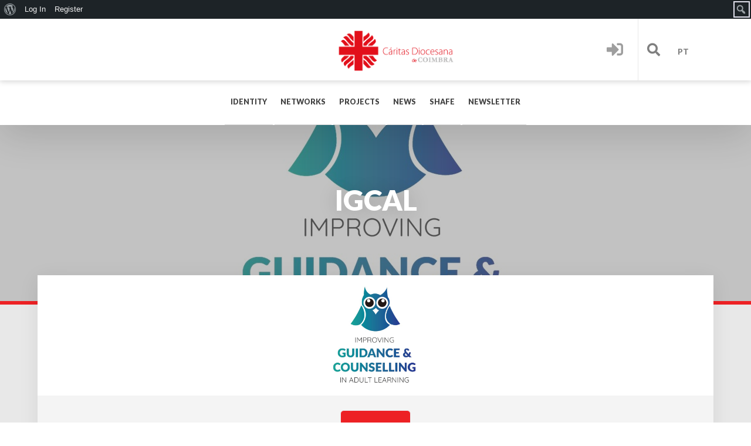

--- FILE ---
content_type: text/html; charset=UTF-8
request_url: https://en.caritascoimbra.pt/project/igcal/
body_size: 44173
content:
<!DOCTYPE html>
<html lang="en-US">
	<head>
		<meta charset="UTF-8">
        <meta http-equiv="X-UA-Compatible" content="IE=edge" />
		<!-- MAKE IT RESPONSIVE -->
		<meta name="viewport" content="width=device-width, initial-scale=1.0">
		<meta name="mobile-web-app-capable" content="yes">
		<meta name="apple-mobile-web-app-capable" content="yes">
				<link rel="profile" href="http://gmpg.org/xfn/11">
		<link rel="pingback" href="https://en.caritascoimbra.pt/xmlrpc.php">
		<link rel="shortcut icon" type="image/png" href="//en.caritascoimbra.pt/wp-content/uploads/sites/3/2018/03/caritas_favicon.png"><link rel="manifest" href="https://en.caritascoimbra.pt/wp-content/themes/woffice/js/manifest.json"><link rel="apple-touch-icon" sizes="114x114" href="//en.caritascoimbra.pt/wp-content/uploads/sites/3/2018/03/caritas_favicon.png"><link rel="apple-touch-icon" sizes="144x144" href="//en.caritascoimbra.pt/wp-content/uploads/sites/3/2018/03/caritas_favicon.png">		<!-- HTML5 shim and Respond.js IE8 support of HTML5 elements and media queries -->
		<!--[if lt IE 9]>
		<script src="https://en.caritascoimbra.pt/wp-content/themes/woffice/js/html5shiv.js"></script>
		<script src="https://en.caritascoimbra.pt/wp-content/themes/woffice/js/respond.min.js"></script>
		<![endif]-->
		<meta property="og:ttl" content="2419200" />
		<meta name='robots' content='index, follow, max-image-preview:large, max-snippet:-1, max-video-preview:-1' />

	<!-- This site is optimized with the Yoast SEO plugin v18.1 - https://yoast.com/wordpress/plugins/seo/ -->
	<title>IGCAL - Caritas Diocesana de Coimbra EN</title>
	<link rel="canonical" href="https://en.caritascoimbra.pt/project/igcal/" />
	<meta property="og:locale" content="en_US" />
	<meta property="og:type" content="article" />
	<meta property="og:title" content="IGCAL - Caritas Diocesana de Coimbra EN" />
	<meta property="og:description" content="IGCAL &#8211; IMPROVING GUIDANCE AND COUNSELLING IN ADULT LEARNING IGCAL is a two-year long project of Erasmus+KA204 &#8211; Strategic Partnerships for adult education. It is a cooperation between four adult education institutions: AFEdemy, Academy on age-friendly environments in Europe B.V. from The Netherlands, Caritas Coimbra from Portugal, Ljudska univerza Celje from Slovenia and Työväen Akatemia [&hellip;]" />
	<meta property="og:url" content="https://en.caritascoimbra.pt/project/igcal/" />
	<meta property="og:site_name" content="Caritas Diocesana de Coimbra EN" />
	<meta property="article:modified_time" content="2022-01-12T12:13:16+00:00" />
	<meta property="og:image" content="https://en.caritascoimbra.pt/wp-content/uploads/sites/3/2019/12/igcal.jpg" />
	<meta property="og:image:width" content="1280" />
	<meta property="og:image:height" content="720" />
	<meta property="og:image:type" content="image/jpeg" />
	<meta name="twitter:card" content="summary_large_image" />
	<meta name="twitter:label1" content="Est. reading time" />
	<meta name="twitter:data1" content="4 minutes" />
	<script type="application/ld+json" class="yoast-schema-graph">{"@context":"https://schema.org","@graph":[{"@type":"Organization","@id":"https://en.caritascoimbra.pt/#organization","name":"Cáritas Diocesana of Coimbra","url":"https://en.caritascoimbra.pt/","sameAs":[],"logo":{"@type":"ImageObject","@id":"https://en.caritascoimbra.pt/#logo","inLanguage":"en-US","url":"https://en.caritascoimbra.pt/wp-content/uploads/sites/3/2018/03/LOGOTIPO-CDC-ORIGINAL-HORIZONTAL-01.png","contentUrl":"https://en.caritascoimbra.pt/wp-content/uploads/sites/3/2018/03/LOGOTIPO-CDC-ORIGINAL-HORIZONTAL-01.png","width":3544,"height":1285,"caption":"Cáritas Diocesana of Coimbra"},"image":{"@id":"https://en.caritascoimbra.pt/#logo"}},{"@type":"WebSite","@id":"https://en.caritascoimbra.pt/#website","url":"https://en.caritascoimbra.pt/","name":"Cáritas Diocesana de Coimbra EN","description":"Mais um site Caritas Diocesana de Coimbra Sites","publisher":{"@id":"https://en.caritascoimbra.pt/#organization"},"potentialAction":[{"@type":"SearchAction","target":{"@type":"EntryPoint","urlTemplate":"https://en.caritascoimbra.pt/?s={search_term_string}"},"query-input":"required name=search_term_string"}],"inLanguage":"en-US"},{"@type":"ImageObject","@id":"https://en.caritascoimbra.pt/project/igcal/#primaryimage","inLanguage":"en-US","url":"https://en.caritascoimbra.pt/wp-content/uploads/sites/3/2019/12/igcal.jpg","contentUrl":"https://en.caritascoimbra.pt/wp-content/uploads/sites/3/2019/12/igcal.jpg","width":1280,"height":720},{"@type":"WebPage","@id":"https://en.caritascoimbra.pt/project/igcal/#webpage","url":"https://en.caritascoimbra.pt/project/igcal/","name":"IGCAL - Caritas Diocesana de Coimbra EN","isPartOf":{"@id":"https://en.caritascoimbra.pt/#website"},"primaryImageOfPage":{"@id":"https://en.caritascoimbra.pt/project/igcal/#primaryimage"},"datePublished":"2021-12-17T12:03:39+00:00","dateModified":"2022-01-12T12:13:16+00:00","breadcrumb":{"@id":"https://en.caritascoimbra.pt/project/igcal/#breadcrumb"},"inLanguage":"en-US","potentialAction":[{"@type":"ReadAction","target":["https://en.caritascoimbra.pt/project/igcal/"]}]},{"@type":"BreadcrumbList","@id":"https://en.caritascoimbra.pt/project/igcal/#breadcrumb","itemListElement":[{"@type":"ListItem","position":1,"name":"Início","item":"https://en.caritascoimbra.pt/"},{"@type":"ListItem","position":2,"name":"Projects","item":"https://en.caritascoimbra.pt/project/"},{"@type":"ListItem","position":3,"name":"IGCAL"}]}]}</script>
	<!-- / Yoast SEO plugin. -->


<link rel='dns-prefetch' href='//static.addtoany.com' />
<link rel='dns-prefetch' href='//fonts.googleapis.com' />
<link rel='dns-prefetch' href='//s.w.org' />
<link rel="alternate" type="application/rss+xml" title="Caritas Diocesana de Coimbra EN &raquo; Feed" href="https://en.caritascoimbra.pt/feed/" />
<link rel="alternate" type="application/rss+xml" title="Caritas Diocesana de Coimbra EN &raquo; Comments Feed" href="https://en.caritascoimbra.pt/comments/feed/" />
		<script type="text/javascript">
			window._wpemojiSettings = {"baseUrl":"https:\/\/s.w.org\/images\/core\/emoji\/13.0.1\/72x72\/","ext":".png","svgUrl":"https:\/\/s.w.org\/images\/core\/emoji\/13.0.1\/svg\/","svgExt":".svg","source":{"concatemoji":"https:\/\/en.caritascoimbra.pt\/wp-includes\/js\/wp-emoji-release.min.js?ver=5.7.14"}};
			!function(e,a,t){var n,r,o,i=a.createElement("canvas"),p=i.getContext&&i.getContext("2d");function s(e,t){var a=String.fromCharCode;p.clearRect(0,0,i.width,i.height),p.fillText(a.apply(this,e),0,0);e=i.toDataURL();return p.clearRect(0,0,i.width,i.height),p.fillText(a.apply(this,t),0,0),e===i.toDataURL()}function c(e){var t=a.createElement("script");t.src=e,t.defer=t.type="text/javascript",a.getElementsByTagName("head")[0].appendChild(t)}for(o=Array("flag","emoji"),t.supports={everything:!0,everythingExceptFlag:!0},r=0;r<o.length;r++)t.supports[o[r]]=function(e){if(!p||!p.fillText)return!1;switch(p.textBaseline="top",p.font="600 32px Arial",e){case"flag":return s([127987,65039,8205,9895,65039],[127987,65039,8203,9895,65039])?!1:!s([55356,56826,55356,56819],[55356,56826,8203,55356,56819])&&!s([55356,57332,56128,56423,56128,56418,56128,56421,56128,56430,56128,56423,56128,56447],[55356,57332,8203,56128,56423,8203,56128,56418,8203,56128,56421,8203,56128,56430,8203,56128,56423,8203,56128,56447]);case"emoji":return!s([55357,56424,8205,55356,57212],[55357,56424,8203,55356,57212])}return!1}(o[r]),t.supports.everything=t.supports.everything&&t.supports[o[r]],"flag"!==o[r]&&(t.supports.everythingExceptFlag=t.supports.everythingExceptFlag&&t.supports[o[r]]);t.supports.everythingExceptFlag=t.supports.everythingExceptFlag&&!t.supports.flag,t.DOMReady=!1,t.readyCallback=function(){t.DOMReady=!0},t.supports.everything||(n=function(){t.readyCallback()},a.addEventListener?(a.addEventListener("DOMContentLoaded",n,!1),e.addEventListener("load",n,!1)):(e.attachEvent("onload",n),a.attachEvent("onreadystatechange",function(){"complete"===a.readyState&&t.readyCallback()})),(n=t.source||{}).concatemoji?c(n.concatemoji):n.wpemoji&&n.twemoji&&(c(n.twemoji),c(n.wpemoji)))}(window,document,window._wpemojiSettings);
		</script>
		<style type="text/css">
img.wp-smiley,
img.emoji {
	display: inline !important;
	border: none !important;
	box-shadow: none !important;
	height: 1em !important;
	width: 1em !important;
	margin: 0 .07em !important;
	vertical-align: -0.1em !important;
	background: none !important;
	padding: 0 !important;
}
</style>
	<link rel='stylesheet' id='wpacu-combined-css-head-1' href='https://en.caritascoimbra.pt/wp-content/cache/asset-cleanup/css/head-e1c6c84a4c7f478072f045717c64ece91756d28f.css' type='text/css' media='all' />












<style id='extendify-utilities-inline-css' type='text/css'>
.ext-absolute{position:absolute!important}.ext-relative{position:relative!important}.ext-top-base{top:var(--wp--style--block-gap,1.75rem)!important}.ext-top-lg{top:var(--extendify--spacing--large)!important}.ext--top-base{top:calc(var(--wp--style--block-gap, 1.75rem)*-1)!important}.ext--top-lg{top:calc(var(--extendify--spacing--large)*-1)!important}.ext-right-base{right:var(--wp--style--block-gap,1.75rem)!important}.ext-right-lg{right:var(--extendify--spacing--large)!important}.ext--right-base{right:calc(var(--wp--style--block-gap, 1.75rem)*-1)!important}.ext--right-lg{right:calc(var(--extendify--spacing--large)*-1)!important}.ext-bottom-base{bottom:var(--wp--style--block-gap,1.75rem)!important}.ext-bottom-lg{bottom:var(--extendify--spacing--large)!important}.ext--bottom-base{bottom:calc(var(--wp--style--block-gap, 1.75rem)*-1)!important}.ext--bottom-lg{bottom:calc(var(--extendify--spacing--large)*-1)!important}.ext-left-base{left:var(--wp--style--block-gap,1.75rem)!important}.ext-left-lg{left:var(--extendify--spacing--large)!important}.ext--left-base{left:calc(var(--wp--style--block-gap, 1.75rem)*-1)!important}.ext--left-lg{left:calc(var(--extendify--spacing--large)*-1)!important}.ext-order-1{order:1!important}.ext-order-2{order:2!important}.ext-col-auto{grid-column:auto!important}.ext-col-span-1{grid-column:span 1/span 1!important}.ext-col-span-2{grid-column:span 2/span 2!important}.ext-col-span-3{grid-column:span 3/span 3!important}.ext-col-span-4{grid-column:span 4/span 4!important}.ext-col-span-5{grid-column:span 5/span 5!important}.ext-col-span-6{grid-column:span 6/span 6!important}.ext-col-span-7{grid-column:span 7/span 7!important}.ext-col-span-8{grid-column:span 8/span 8!important}.ext-col-span-9{grid-column:span 9/span 9!important}.ext-col-span-10{grid-column:span 10/span 10!important}.ext-col-span-11{grid-column:span 11/span 11!important}.ext-col-span-12{grid-column:span 12/span 12!important}.ext-col-span-full{grid-column:1/-1!important}.ext-col-start-1{grid-column-start:1!important}.ext-col-start-2{grid-column-start:2!important}.ext-col-start-3{grid-column-start:3!important}.ext-col-start-4{grid-column-start:4!important}.ext-col-start-5{grid-column-start:5!important}.ext-col-start-6{grid-column-start:6!important}.ext-col-start-7{grid-column-start:7!important}.ext-col-start-8{grid-column-start:8!important}.ext-col-start-9{grid-column-start:9!important}.ext-col-start-10{grid-column-start:10!important}.ext-col-start-11{grid-column-start:11!important}.ext-col-start-12{grid-column-start:12!important}.ext-col-start-13{grid-column-start:13!important}.ext-col-start-auto{grid-column-start:auto!important}.ext-col-end-1{grid-column-end:1!important}.ext-col-end-2{grid-column-end:2!important}.ext-col-end-3{grid-column-end:3!important}.ext-col-end-4{grid-column-end:4!important}.ext-col-end-5{grid-column-end:5!important}.ext-col-end-6{grid-column-end:6!important}.ext-col-end-7{grid-column-end:7!important}.ext-col-end-8{grid-column-end:8!important}.ext-col-end-9{grid-column-end:9!important}.ext-col-end-10{grid-column-end:10!important}.ext-col-end-11{grid-column-end:11!important}.ext-col-end-12{grid-column-end:12!important}.ext-col-end-13{grid-column-end:13!important}.ext-col-end-auto{grid-column-end:auto!important}.ext-row-auto{grid-row:auto!important}.ext-row-span-1{grid-row:span 1/span 1!important}.ext-row-span-2{grid-row:span 2/span 2!important}.ext-row-span-3{grid-row:span 3/span 3!important}.ext-row-span-4{grid-row:span 4/span 4!important}.ext-row-span-5{grid-row:span 5/span 5!important}.ext-row-span-6{grid-row:span 6/span 6!important}.ext-row-span-full{grid-row:1/-1!important}.ext-row-start-1{grid-row-start:1!important}.ext-row-start-2{grid-row-start:2!important}.ext-row-start-3{grid-row-start:3!important}.ext-row-start-4{grid-row-start:4!important}.ext-row-start-5{grid-row-start:5!important}.ext-row-start-6{grid-row-start:6!important}.ext-row-start-7{grid-row-start:7!important}.ext-row-start-auto{grid-row-start:auto!important}.ext-row-end-1{grid-row-end:1!important}.ext-row-end-2{grid-row-end:2!important}.ext-row-end-3{grid-row-end:3!important}.ext-row-end-4{grid-row-end:4!important}.ext-row-end-5{grid-row-end:5!important}.ext-row-end-6{grid-row-end:6!important}.ext-row-end-7{grid-row-end:7!important}.ext-row-end-auto{grid-row-end:auto!important}.ext-m-0:not([style*=margin]){margin:0!important}.ext-m-auto:not([style*=margin]){margin:auto!important}.ext-m-base:not([style*=margin]){margin:var(--wp--style--block-gap,1.75rem)!important}.ext-m-lg:not([style*=margin]){margin:var(--extendify--spacing--large)!important}.ext--m-base:not([style*=margin]){margin:calc(var(--wp--style--block-gap, 1.75rem)*-1)!important}.ext--m-lg:not([style*=margin]){margin:calc(var(--extendify--spacing--large)*-1)!important}.ext-mx-0:not([style*=margin]){margin-left:0!important;margin-right:0!important}.ext-mx-auto:not([style*=margin]){margin-left:auto!important;margin-right:auto!important}.ext-mx-base:not([style*=margin]){margin-left:var(--wp--style--block-gap,1.75rem)!important;margin-right:var(--wp--style--block-gap,1.75rem)!important}.ext-mx-lg:not([style*=margin]){margin-left:var(--extendify--spacing--large)!important;margin-right:var(--extendify--spacing--large)!important}.ext--mx-base:not([style*=margin]){margin-left:calc(var(--wp--style--block-gap, 1.75rem)*-1)!important;margin-right:calc(var(--wp--style--block-gap, 1.75rem)*-1)!important}.ext--mx-lg:not([style*=margin]){margin-left:calc(var(--extendify--spacing--large)*-1)!important;margin-right:calc(var(--extendify--spacing--large)*-1)!important}.ext-my-0:not([style*=margin]){margin-bottom:0!important;margin-top:0!important}.ext-my-auto:not([style*=margin]){margin-bottom:auto!important;margin-top:auto!important}.ext-my-base:not([style*=margin]){margin-bottom:var(--wp--style--block-gap,1.75rem)!important;margin-top:var(--wp--style--block-gap,1.75rem)!important}.ext-my-lg:not([style*=margin]){margin-bottom:var(--extendify--spacing--large)!important;margin-top:var(--extendify--spacing--large)!important}.ext--my-base:not([style*=margin]){margin-bottom:calc(var(--wp--style--block-gap, 1.75rem)*-1)!important;margin-top:calc(var(--wp--style--block-gap, 1.75rem)*-1)!important}.ext--my-lg:not([style*=margin]){margin-bottom:calc(var(--extendify--spacing--large)*-1)!important;margin-top:calc(var(--extendify--spacing--large)*-1)!important}.ext-mt-0:not([style*=margin]){margin-top:0!important}.ext-mt-auto:not([style*=margin]){margin-top:auto!important}.ext-mt-base:not([style*=margin]){margin-top:var(--wp--style--block-gap,1.75rem)!important}.ext-mt-lg:not([style*=margin]){margin-top:var(--extendify--spacing--large)!important}.ext--mt-base:not([style*=margin]){margin-top:calc(var(--wp--style--block-gap, 1.75rem)*-1)!important}.ext--mt-lg:not([style*=margin]){margin-top:calc(var(--extendify--spacing--large)*-1)!important}.ext-mr-0:not([style*=margin]){margin-right:0!important}.ext-mr-auto:not([style*=margin]){margin-right:auto!important}.ext-mr-base:not([style*=margin]){margin-right:var(--wp--style--block-gap,1.75rem)!important}.ext-mr-lg:not([style*=margin]){margin-right:var(--extendify--spacing--large)!important}.ext--mr-base:not([style*=margin]){margin-right:calc(var(--wp--style--block-gap, 1.75rem)*-1)!important}.ext--mr-lg:not([style*=margin]){margin-right:calc(var(--extendify--spacing--large)*-1)!important}.ext-mb-0:not([style*=margin]){margin-bottom:0!important}.ext-mb-auto:not([style*=margin]){margin-bottom:auto!important}.ext-mb-base:not([style*=margin]){margin-bottom:var(--wp--style--block-gap,1.75rem)!important}.ext-mb-lg:not([style*=margin]){margin-bottom:var(--extendify--spacing--large)!important}.ext--mb-base:not([style*=margin]){margin-bottom:calc(var(--wp--style--block-gap, 1.75rem)*-1)!important}.ext--mb-lg:not([style*=margin]){margin-bottom:calc(var(--extendify--spacing--large)*-1)!important}.ext-ml-0:not([style*=margin]){margin-left:0!important}.ext-ml-auto:not([style*=margin]){margin-left:auto!important}.ext-ml-base:not([style*=margin]){margin-left:var(--wp--style--block-gap,1.75rem)!important}.ext-ml-lg:not([style*=margin]){margin-left:var(--extendify--spacing--large)!important}.ext--ml-base:not([style*=margin]){margin-left:calc(var(--wp--style--block-gap, 1.75rem)*-1)!important}.ext--ml-lg:not([style*=margin]){margin-left:calc(var(--extendify--spacing--large)*-1)!important}.ext-block{display:block!important}.ext-inline-block{display:inline-block!important}.ext-inline{display:inline!important}.ext-flex{display:flex!important}.ext-inline-flex{display:inline-flex!important}.ext-grid{display:grid!important}.ext-inline-grid{display:inline-grid!important}.ext-hidden{display:none!important}.ext-w-auto{width:auto!important}.ext-w-full{width:100%!important}.ext-max-w-full{max-width:100%!important}.ext-flex-1{flex:1 1 0%!important}.ext-flex-auto{flex:1 1 auto!important}.ext-flex-initial{flex:0 1 auto!important}.ext-flex-none{flex:none!important}.ext-flex-shrink-0{flex-shrink:0!important}.ext-flex-shrink{flex-shrink:1!important}.ext-flex-grow-0{flex-grow:0!important}.ext-flex-grow{flex-grow:1!important}.ext-list-none{list-style-type:none!important}.ext-grid-cols-1{grid-template-columns:repeat(1,minmax(0,1fr))!important}.ext-grid-cols-2{grid-template-columns:repeat(2,minmax(0,1fr))!important}.ext-grid-cols-3{grid-template-columns:repeat(3,minmax(0,1fr))!important}.ext-grid-cols-4{grid-template-columns:repeat(4,minmax(0,1fr))!important}.ext-grid-cols-5{grid-template-columns:repeat(5,minmax(0,1fr))!important}.ext-grid-cols-6{grid-template-columns:repeat(6,minmax(0,1fr))!important}.ext-grid-cols-7{grid-template-columns:repeat(7,minmax(0,1fr))!important}.ext-grid-cols-8{grid-template-columns:repeat(8,minmax(0,1fr))!important}.ext-grid-cols-9{grid-template-columns:repeat(9,minmax(0,1fr))!important}.ext-grid-cols-10{grid-template-columns:repeat(10,minmax(0,1fr))!important}.ext-grid-cols-11{grid-template-columns:repeat(11,minmax(0,1fr))!important}.ext-grid-cols-12{grid-template-columns:repeat(12,minmax(0,1fr))!important}.ext-grid-cols-none{grid-template-columns:none!important}.ext-grid-rows-1{grid-template-rows:repeat(1,minmax(0,1fr))!important}.ext-grid-rows-2{grid-template-rows:repeat(2,minmax(0,1fr))!important}.ext-grid-rows-3{grid-template-rows:repeat(3,minmax(0,1fr))!important}.ext-grid-rows-4{grid-template-rows:repeat(4,minmax(0,1fr))!important}.ext-grid-rows-5{grid-template-rows:repeat(5,minmax(0,1fr))!important}.ext-grid-rows-6{grid-template-rows:repeat(6,minmax(0,1fr))!important}.ext-grid-rows-none{grid-template-rows:none!important}.ext-flex-row{flex-direction:row!important}.ext-flex-row-reverse{flex-direction:row-reverse!important}.ext-flex-col{flex-direction:column!important}.ext-flex-col-reverse{flex-direction:column-reverse!important}.ext-flex-wrap{flex-wrap:wrap!important}.ext-flex-wrap-reverse{flex-wrap:wrap-reverse!important}.ext-flex-nowrap{flex-wrap:nowrap!important}.ext-items-start{align-items:flex-start!important}.ext-items-end{align-items:flex-end!important}.ext-items-center{align-items:center!important}.ext-items-baseline{align-items:baseline!important}.ext-items-stretch{align-items:stretch!important}.ext-justify-start{justify-content:flex-start!important}.ext-justify-end{justify-content:flex-end!important}.ext-justify-center{justify-content:center!important}.ext-justify-between{justify-content:space-between!important}.ext-justify-around{justify-content:space-around!important}.ext-justify-evenly{justify-content:space-evenly!important}.ext-justify-items-start{justify-items:start!important}.ext-justify-items-end{justify-items:end!important}.ext-justify-items-center{justify-items:center!important}.ext-justify-items-stretch{justify-items:stretch!important}.ext-gap-0{gap:0!important}.ext-gap-base{gap:var(--wp--style--block-gap,1.75rem)!important}.ext-gap-lg{gap:var(--extendify--spacing--large)!important}.ext-gap-x-0{-moz-column-gap:0!important;column-gap:0!important}.ext-gap-x-base{-moz-column-gap:var(--wp--style--block-gap,1.75rem)!important;column-gap:var(--wp--style--block-gap,1.75rem)!important}.ext-gap-x-lg{-moz-column-gap:var(--extendify--spacing--large)!important;column-gap:var(--extendify--spacing--large)!important}.ext-gap-y-0{row-gap:0!important}.ext-gap-y-base{row-gap:var(--wp--style--block-gap,1.75rem)!important}.ext-gap-y-lg{row-gap:var(--extendify--spacing--large)!important}.ext-justify-self-auto{justify-self:auto!important}.ext-justify-self-start{justify-self:start!important}.ext-justify-self-end{justify-self:end!important}.ext-justify-self-center{justify-self:center!important}.ext-justify-self-stretch{justify-self:stretch!important}.ext-rounded-none{border-radius:0!important}.ext-rounded-full{border-radius:9999px!important}.ext-rounded-t-none{border-top-left-radius:0!important;border-top-right-radius:0!important}.ext-rounded-t-full{border-top-left-radius:9999px!important;border-top-right-radius:9999px!important}.ext-rounded-r-none{border-bottom-right-radius:0!important;border-top-right-radius:0!important}.ext-rounded-r-full{border-bottom-right-radius:9999px!important;border-top-right-radius:9999px!important}.ext-rounded-b-none{border-bottom-left-radius:0!important;border-bottom-right-radius:0!important}.ext-rounded-b-full{border-bottom-left-radius:9999px!important;border-bottom-right-radius:9999px!important}.ext-rounded-l-none{border-bottom-left-radius:0!important;border-top-left-radius:0!important}.ext-rounded-l-full{border-bottom-left-radius:9999px!important;border-top-left-radius:9999px!important}.ext-rounded-tl-none{border-top-left-radius:0!important}.ext-rounded-tl-full{border-top-left-radius:9999px!important}.ext-rounded-tr-none{border-top-right-radius:0!important}.ext-rounded-tr-full{border-top-right-radius:9999px!important}.ext-rounded-br-none{border-bottom-right-radius:0!important}.ext-rounded-br-full{border-bottom-right-radius:9999px!important}.ext-rounded-bl-none{border-bottom-left-radius:0!important}.ext-rounded-bl-full{border-bottom-left-radius:9999px!important}.ext-border-0{border-width:0!important}.ext-border-t-0{border-top-width:0!important}.ext-border-r-0{border-right-width:0!important}.ext-border-b-0{border-bottom-width:0!important}.ext-border-l-0{border-left-width:0!important}.ext-p-0:not([style*=padding]){padding:0!important}.ext-p-base:not([style*=padding]){padding:var(--wp--style--block-gap,1.75rem)!important}.ext-p-lg:not([style*=padding]){padding:var(--extendify--spacing--large)!important}.ext-px-0:not([style*=padding]){padding-left:0!important;padding-right:0!important}.ext-px-base:not([style*=padding]){padding-left:var(--wp--style--block-gap,1.75rem)!important;padding-right:var(--wp--style--block-gap,1.75rem)!important}.ext-px-lg:not([style*=padding]){padding-left:var(--extendify--spacing--large)!important;padding-right:var(--extendify--spacing--large)!important}.ext-py-0:not([style*=padding]){padding-bottom:0!important;padding-top:0!important}.ext-py-base:not([style*=padding]){padding-bottom:var(--wp--style--block-gap,1.75rem)!important;padding-top:var(--wp--style--block-gap,1.75rem)!important}.ext-py-lg:not([style*=padding]){padding-bottom:var(--extendify--spacing--large)!important;padding-top:var(--extendify--spacing--large)!important}.ext-pt-0:not([style*=padding]){padding-top:0!important}.ext-pt-base:not([style*=padding]){padding-top:var(--wp--style--block-gap,1.75rem)!important}.ext-pt-lg:not([style*=padding]){padding-top:var(--extendify--spacing--large)!important}.ext-pr-0:not([style*=padding]){padding-right:0!important}.ext-pr-base:not([style*=padding]){padding-right:var(--wp--style--block-gap,1.75rem)!important}.ext-pr-lg:not([style*=padding]){padding-right:var(--extendify--spacing--large)!important}.ext-pb-0:not([style*=padding]){padding-bottom:0!important}.ext-pb-base:not([style*=padding]){padding-bottom:var(--wp--style--block-gap,1.75rem)!important}.ext-pb-lg:not([style*=padding]){padding-bottom:var(--extendify--spacing--large)!important}.ext-pl-0:not([style*=padding]){padding-left:0!important}.ext-pl-base:not([style*=padding]){padding-left:var(--wp--style--block-gap,1.75rem)!important}.ext-pl-lg:not([style*=padding]){padding-left:var(--extendify--spacing--large)!important}.ext-text-left{text-align:left!important}.ext-text-center{text-align:center!important}.ext-text-right{text-align:right!important}.ext-leading-none{line-height:1!important}.ext-leading-tight{line-height:1.25!important}.ext-leading-snug{line-height:1.375!important}.ext-leading-normal{line-height:1.5!important}.ext-leading-relaxed{line-height:1.625!important}.ext-leading-loose{line-height:2!important}.clip-path--rhombus img{-webkit-clip-path:polygon(15% 6%,80% 29%,84% 93%,23% 69%);clip-path:polygon(15% 6%,80% 29%,84% 93%,23% 69%)}.clip-path--diamond img{-webkit-clip-path:polygon(5% 29%,60% 2%,91% 64%,36% 89%);clip-path:polygon(5% 29%,60% 2%,91% 64%,36% 89%)}.clip-path--rhombus-alt img{-webkit-clip-path:polygon(14% 9%,85% 24%,91% 89%,19% 76%);clip-path:polygon(14% 9%,85% 24%,91% 89%,19% 76%)}.wp-block-columns[class*=fullwidth-cols]{margin-bottom:unset}.wp-block-column.editor\:pointer-events-none{margin-bottom:0!important;margin-top:0!important}.is-root-container.block-editor-block-list__layout>[data-align=full]:not(:first-of-type)>.wp-block-column.editor\:pointer-events-none,.is-root-container.block-editor-block-list__layout>[data-align=wide]>.wp-block-column.editor\:pointer-events-none{margin-top:calc(var(--wp--style--block-gap, 28px)*-1)!important}.ext .wp-block-columns .wp-block-column[style*=padding]{padding-left:0!important;padding-right:0!important}.ext .wp-block-columns+.wp-block-columns:not([class*=mt-]):not([class*=my-]):not([style*=margin]){margin-top:0!important}[class*=fullwidth-cols] .wp-block-column:first-child,[class*=fullwidth-cols] .wp-block-group:first-child{margin-top:0}[class*=fullwidth-cols] .wp-block-column:last-child,[class*=fullwidth-cols] .wp-block-group:last-child{margin-bottom:0}[class*=fullwidth-cols] .wp-block-column:first-child>*,[class*=fullwidth-cols] .wp-block-column>:first-child{margin-top:0}.ext .is-not-stacked-on-mobile .wp-block-column,[class*=fullwidth-cols] .wp-block-column>:last-child{margin-bottom:0}.wp-block-columns[class*=fullwidth-cols]:not(.is-not-stacked-on-mobile)>.wp-block-column:not(:last-child){margin-bottom:var(--wp--style--block-gap,1.75rem)}@media (min-width:782px){.wp-block-columns[class*=fullwidth-cols]:not(.is-not-stacked-on-mobile)>.wp-block-column:not(:last-child){margin-bottom:0}}.wp-block-columns[class*=fullwidth-cols].is-not-stacked-on-mobile>.wp-block-column{margin-bottom:0!important}@media (min-width:600px) and (max-width:781px){.wp-block-columns[class*=fullwidth-cols]:not(.is-not-stacked-on-mobile)>.wp-block-column:nth-child(2n){margin-left:var(--wp--style--block-gap,2em)}}@media (max-width:781px){.tablet\:fullwidth-cols.wp-block-columns:not(.is-not-stacked-on-mobile){flex-wrap:wrap}.tablet\:fullwidth-cols.wp-block-columns:not(.is-not-stacked-on-mobile)>.wp-block-column,.tablet\:fullwidth-cols.wp-block-columns:not(.is-not-stacked-on-mobile)>.wp-block-column:not([style*=margin]){margin-left:0!important}.tablet\:fullwidth-cols.wp-block-columns:not(.is-not-stacked-on-mobile)>.wp-block-column{flex-basis:100%!important}}@media (max-width:1079px){.desktop\:fullwidth-cols.wp-block-columns:not(.is-not-stacked-on-mobile){flex-wrap:wrap}.desktop\:fullwidth-cols.wp-block-columns:not(.is-not-stacked-on-mobile)>.wp-block-column,.desktop\:fullwidth-cols.wp-block-columns:not(.is-not-stacked-on-mobile)>.wp-block-column:not([style*=margin]){margin-left:0!important}.desktop\:fullwidth-cols.wp-block-columns:not(.is-not-stacked-on-mobile)>.wp-block-column{flex-basis:100%!important}.desktop\:fullwidth-cols.wp-block-columns:not(.is-not-stacked-on-mobile)>.wp-block-column:not(:last-child){margin-bottom:var(--wp--style--block-gap,1.75rem)!important}}.direction-rtl{direction:rtl}.direction-ltr{direction:ltr}.is-style-inline-list{padding-left:0!important}.is-style-inline-list li{list-style-type:none!important}@media (min-width:782px){.is-style-inline-list li{display:inline!important;margin-right:var(--wp--style--block-gap,1.75rem)!important}}@media (min-width:782px){.is-style-inline-list li:first-child{margin-left:0!important}}@media (min-width:782px){.is-style-inline-list li:last-child{margin-right:0!important}}.bring-to-front{position:relative;z-index:10}.text-stroke{-webkit-text-stroke-color:var(--wp--preset--color--background)}.text-stroke,.text-stroke--primary{-webkit-text-stroke-width:var(
        --wp--custom--typography--text-stroke-width,2px
    )}.text-stroke--primary{-webkit-text-stroke-color:var(--wp--preset--color--primary)}.text-stroke--secondary{-webkit-text-stroke-width:var(
        --wp--custom--typography--text-stroke-width,2px
    );-webkit-text-stroke-color:var(--wp--preset--color--secondary)}.editor\:no-caption .block-editor-rich-text__editable{display:none!important}.editor\:no-inserter .wp-block-column:not(.is-selected)>.block-list-appender,.editor\:no-inserter .wp-block-cover__inner-container>.block-list-appender,.editor\:no-inserter .wp-block-group__inner-container>.block-list-appender,.editor\:no-inserter>.block-list-appender{display:none}.editor\:no-resize .components-resizable-box__handle,.editor\:no-resize .components-resizable-box__handle:after,.editor\:no-resize .components-resizable-box__side-handle:before{display:none;pointer-events:none}.editor\:no-resize .components-resizable-box__container{display:block}.editor\:pointer-events-none{pointer-events:none}.is-style-angled{justify-content:flex-end}.ext .is-style-angled>[class*=_inner-container],.is-style-angled{align-items:center}.is-style-angled .wp-block-cover__image-background,.is-style-angled .wp-block-cover__video-background{-webkit-clip-path:polygon(0 0,30% 0,50% 100%,0 100%);clip-path:polygon(0 0,30% 0,50% 100%,0 100%);z-index:1}@media (min-width:782px){.is-style-angled .wp-block-cover__image-background,.is-style-angled .wp-block-cover__video-background{-webkit-clip-path:polygon(0 0,55% 0,65% 100%,0 100%);clip-path:polygon(0 0,55% 0,65% 100%,0 100%)}}.has-foreground-color{color:var(--wp--preset--color--foreground,#000)!important}.has-foreground-background-color{background-color:var(--wp--preset--color--foreground,#000)!important}.has-background-color{color:var(--wp--preset--color--background,#fff)!important}.has-background-background-color{background-color:var(--wp--preset--color--background,#fff)!important}.has-primary-color{color:var(--wp--preset--color--primary,#4b5563)!important}.has-primary-background-color{background-color:var(--wp--preset--color--primary,#4b5563)!important}.has-secondary-color{color:var(--wp--preset--color--secondary,#9ca3af)!important}.has-secondary-background-color{background-color:var(--wp--preset--color--secondary,#9ca3af)!important}.ext.has-text-color h1,.ext.has-text-color h2,.ext.has-text-color h3,.ext.has-text-color h4,.ext.has-text-color h5,.ext.has-text-color h6,.ext.has-text-color p{color:currentColor}.has-white-color{color:var(--wp--preset--color--white,#fff)!important}.has-black-color{color:var(--wp--preset--color--black,#000)!important}.has-ext-foreground-background-color{background-color:var(
        --wp--preset--color--foreground,var(--wp--preset--color--black,#000)
    )!important}.has-ext-primary-background-color{background-color:var(
        --wp--preset--color--primary,var(--wp--preset--color--cyan-bluish-gray,#000)
    )!important}.wp-block-button__link.has-black-background-color{border-color:var(--wp--preset--color--black,#000)}.wp-block-button__link.has-white-background-color{border-color:var(--wp--preset--color--white,#fff)}.has-ext-small-font-size{font-size:var(--wp--preset--font-size--ext-small)!important}.has-ext-medium-font-size{font-size:var(--wp--preset--font-size--ext-medium)!important}.has-ext-large-font-size{font-size:var(--wp--preset--font-size--ext-large)!important;line-height:1.2}.has-ext-x-large-font-size{font-size:var(--wp--preset--font-size--ext-x-large)!important;line-height:1}.has-ext-xx-large-font-size{font-size:var(--wp--preset--font-size--ext-xx-large)!important;line-height:1}.has-ext-x-large-font-size:not([style*=line-height]),.has-ext-xx-large-font-size:not([style*=line-height]){line-height:1.1}.ext .wp-block-group>*{margin-bottom:0;margin-top:0}.ext .wp-block-group>*+*{margin-bottom:0}.ext .wp-block-group>*+*,.ext h2{margin-top:var(--wp--style--block-gap,1.75rem)}.ext h2{margin-bottom:var(--wp--style--block-gap,1.75rem)}.has-ext-x-large-font-size+h3,.has-ext-x-large-font-size+p{margin-top:.5rem}.ext .wp-block-buttons>.wp-block-button.wp-block-button__width-25{min-width:12rem;width:calc(25% - var(--wp--style--block-gap, .5em)*.75)}.ext .ext-grid>[class*=_inner-container]{display:grid}.ext>[class*=_inner-container]>.ext-grid:not([class*=columns]),.ext>[class*=_inner-container]>.wp-block>.ext-grid:not([class*=columns]){display:initial!important}.ext .ext-grid-cols-1>[class*=_inner-container]{grid-template-columns:repeat(1,minmax(0,1fr))!important}.ext .ext-grid-cols-2>[class*=_inner-container]{grid-template-columns:repeat(2,minmax(0,1fr))!important}.ext .ext-grid-cols-3>[class*=_inner-container]{grid-template-columns:repeat(3,minmax(0,1fr))!important}.ext .ext-grid-cols-4>[class*=_inner-container]{grid-template-columns:repeat(4,minmax(0,1fr))!important}.ext .ext-grid-cols-5>[class*=_inner-container]{grid-template-columns:repeat(5,minmax(0,1fr))!important}.ext .ext-grid-cols-6>[class*=_inner-container]{grid-template-columns:repeat(6,minmax(0,1fr))!important}.ext .ext-grid-cols-7>[class*=_inner-container]{grid-template-columns:repeat(7,minmax(0,1fr))!important}.ext .ext-grid-cols-8>[class*=_inner-container]{grid-template-columns:repeat(8,minmax(0,1fr))!important}.ext .ext-grid-cols-9>[class*=_inner-container]{grid-template-columns:repeat(9,minmax(0,1fr))!important}.ext .ext-grid-cols-10>[class*=_inner-container]{grid-template-columns:repeat(10,minmax(0,1fr))!important}.ext .ext-grid-cols-11>[class*=_inner-container]{grid-template-columns:repeat(11,minmax(0,1fr))!important}.ext .ext-grid-cols-12>[class*=_inner-container]{grid-template-columns:repeat(12,minmax(0,1fr))!important}.ext .ext-grid-cols-13>[class*=_inner-container]{grid-template-columns:repeat(13,minmax(0,1fr))!important}.ext .ext-grid-cols-none>[class*=_inner-container]{grid-template-columns:none!important}.ext .ext-grid-rows-1>[class*=_inner-container]{grid-template-rows:repeat(1,minmax(0,1fr))!important}.ext .ext-grid-rows-2>[class*=_inner-container]{grid-template-rows:repeat(2,minmax(0,1fr))!important}.ext .ext-grid-rows-3>[class*=_inner-container]{grid-template-rows:repeat(3,minmax(0,1fr))!important}.ext .ext-grid-rows-4>[class*=_inner-container]{grid-template-rows:repeat(4,minmax(0,1fr))!important}.ext .ext-grid-rows-5>[class*=_inner-container]{grid-template-rows:repeat(5,minmax(0,1fr))!important}.ext .ext-grid-rows-6>[class*=_inner-container]{grid-template-rows:repeat(6,minmax(0,1fr))!important}.ext .ext-grid-rows-none>[class*=_inner-container]{grid-template-rows:none!important}.ext .ext-items-start>[class*=_inner-container]{align-items:flex-start!important}.ext .ext-items-end>[class*=_inner-container]{align-items:flex-end!important}.ext .ext-items-center>[class*=_inner-container]{align-items:center!important}.ext .ext-items-baseline>[class*=_inner-container]{align-items:baseline!important}.ext .ext-items-stretch>[class*=_inner-container]{align-items:stretch!important}.ext.wp-block-group>:last-child{margin-bottom:0}.ext .wp-block-group__inner-container{padding:0!important}.ext.has-background{padding-left:var(--wp--style--block-gap,1.75rem);padding-right:var(--wp--style--block-gap,1.75rem)}.ext [class*=inner-container]>.alignwide [class*=inner-container],.ext [class*=inner-container]>[data-align=wide] [class*=inner-container]{max-width:var(--responsive--alignwide-width,120rem)}.ext [class*=inner-container]>.alignwide [class*=inner-container]>*,.ext [class*=inner-container]>[data-align=wide] [class*=inner-container]>*{max-width:100%!important}.ext .wp-block-image{position:relative;text-align:center}.ext .wp-block-image img{display:inline-block;vertical-align:middle}body{--extendify--spacing--large:var(
        --wp--custom--spacing--large,clamp(2em,8vw,8em)
    );--wp--preset--font-size--ext-small:1rem;--wp--preset--font-size--ext-medium:1.125rem;--wp--preset--font-size--ext-large:clamp(1.65rem,3.5vw,2.15rem);--wp--preset--font-size--ext-x-large:clamp(3rem,6vw,4.75rem);--wp--preset--font-size--ext-xx-large:clamp(3.25rem,7.5vw,5.75rem);--wp--preset--color--black:#000;--wp--preset--color--white:#fff}.ext *{box-sizing:border-box}.block-editor-block-preview__content-iframe .ext [data-type="core/spacer"] .components-resizable-box__container{background:transparent!important}.block-editor-block-preview__content-iframe .ext [data-type="core/spacer"] .block-library-spacer__resize-container:before{display:none!important}.ext .wp-block-group__inner-container figure.wp-block-gallery.alignfull{margin-bottom:unset;margin-top:unset}.ext .alignwide{margin-left:auto!important;margin-right:auto!important}.is-root-container.block-editor-block-list__layout>[data-align=full]:not(:first-of-type)>.ext-my-0,.is-root-container.block-editor-block-list__layout>[data-align=wide]>.ext-my-0:not([style*=margin]){margin-top:calc(var(--wp--style--block-gap, 28px)*-1)!important}.block-editor-block-preview__content-iframe .preview\:min-h-50{min-height:50vw!important}.block-editor-block-preview__content-iframe .preview\:min-h-60{min-height:60vw!important}.block-editor-block-preview__content-iframe .preview\:min-h-70{min-height:70vw!important}.block-editor-block-preview__content-iframe .preview\:min-h-80{min-height:80vw!important}.block-editor-block-preview__content-iframe .preview\:min-h-100{min-height:100vw!important}.ext-mr-0.alignfull:not([style*=margin]):not([style*=margin]){margin-right:0!important}.ext-ml-0:not([style*=margin]):not([style*=margin]){margin-left:0!important}.is-root-container .wp-block[data-align=full]>.ext-mx-0:not([style*=margin]):not([style*=margin]){margin-left:calc(var(--wp--custom--spacing--outer, 0)*1)!important;margin-right:calc(var(--wp--custom--spacing--outer, 0)*1)!important;overflow:hidden;width:unset}@media (min-width:782px){.tablet\:ext-absolute{position:absolute!important}.tablet\:ext-relative{position:relative!important}.tablet\:ext-top-base{top:var(--wp--style--block-gap,1.75rem)!important}.tablet\:ext-top-lg{top:var(--extendify--spacing--large)!important}.tablet\:ext--top-base{top:calc(var(--wp--style--block-gap, 1.75rem)*-1)!important}.tablet\:ext--top-lg{top:calc(var(--extendify--spacing--large)*-1)!important}.tablet\:ext-right-base{right:var(--wp--style--block-gap,1.75rem)!important}.tablet\:ext-right-lg{right:var(--extendify--spacing--large)!important}.tablet\:ext--right-base{right:calc(var(--wp--style--block-gap, 1.75rem)*-1)!important}.tablet\:ext--right-lg{right:calc(var(--extendify--spacing--large)*-1)!important}.tablet\:ext-bottom-base{bottom:var(--wp--style--block-gap,1.75rem)!important}.tablet\:ext-bottom-lg{bottom:var(--extendify--spacing--large)!important}.tablet\:ext--bottom-base{bottom:calc(var(--wp--style--block-gap, 1.75rem)*-1)!important}.tablet\:ext--bottom-lg{bottom:calc(var(--extendify--spacing--large)*-1)!important}.tablet\:ext-left-base{left:var(--wp--style--block-gap,1.75rem)!important}.tablet\:ext-left-lg{left:var(--extendify--spacing--large)!important}.tablet\:ext--left-base{left:calc(var(--wp--style--block-gap, 1.75rem)*-1)!important}.tablet\:ext--left-lg{left:calc(var(--extendify--spacing--large)*-1)!important}.tablet\:ext-order-1{order:1!important}.tablet\:ext-order-2{order:2!important}.tablet\:ext-m-0:not([style*=margin]){margin:0!important}.tablet\:ext-m-auto:not([style*=margin]){margin:auto!important}.tablet\:ext-m-base:not([style*=margin]){margin:var(--wp--style--block-gap,1.75rem)!important}.tablet\:ext-m-lg:not([style*=margin]){margin:var(--extendify--spacing--large)!important}.tablet\:ext--m-base:not([style*=margin]){margin:calc(var(--wp--style--block-gap, 1.75rem)*-1)!important}.tablet\:ext--m-lg:not([style*=margin]){margin:calc(var(--extendify--spacing--large)*-1)!important}.tablet\:ext-mx-0:not([style*=margin]){margin-left:0!important;margin-right:0!important}.tablet\:ext-mx-auto:not([style*=margin]){margin-left:auto!important;margin-right:auto!important}.tablet\:ext-mx-base:not([style*=margin]){margin-left:var(--wp--style--block-gap,1.75rem)!important;margin-right:var(--wp--style--block-gap,1.75rem)!important}.tablet\:ext-mx-lg:not([style*=margin]){margin-left:var(--extendify--spacing--large)!important;margin-right:var(--extendify--spacing--large)!important}.tablet\:ext--mx-base:not([style*=margin]){margin-left:calc(var(--wp--style--block-gap, 1.75rem)*-1)!important;margin-right:calc(var(--wp--style--block-gap, 1.75rem)*-1)!important}.tablet\:ext--mx-lg:not([style*=margin]){margin-left:calc(var(--extendify--spacing--large)*-1)!important;margin-right:calc(var(--extendify--spacing--large)*-1)!important}.tablet\:ext-my-0:not([style*=margin]){margin-bottom:0!important;margin-top:0!important}.tablet\:ext-my-auto:not([style*=margin]){margin-bottom:auto!important;margin-top:auto!important}.tablet\:ext-my-base:not([style*=margin]){margin-bottom:var(--wp--style--block-gap,1.75rem)!important;margin-top:var(--wp--style--block-gap,1.75rem)!important}.tablet\:ext-my-lg:not([style*=margin]){margin-bottom:var(--extendify--spacing--large)!important;margin-top:var(--extendify--spacing--large)!important}.tablet\:ext--my-base:not([style*=margin]){margin-bottom:calc(var(--wp--style--block-gap, 1.75rem)*-1)!important;margin-top:calc(var(--wp--style--block-gap, 1.75rem)*-1)!important}.tablet\:ext--my-lg:not([style*=margin]){margin-bottom:calc(var(--extendify--spacing--large)*-1)!important;margin-top:calc(var(--extendify--spacing--large)*-1)!important}.tablet\:ext-mt-0:not([style*=margin]){margin-top:0!important}.tablet\:ext-mt-auto:not([style*=margin]){margin-top:auto!important}.tablet\:ext-mt-base:not([style*=margin]){margin-top:var(--wp--style--block-gap,1.75rem)!important}.tablet\:ext-mt-lg:not([style*=margin]){margin-top:var(--extendify--spacing--large)!important}.tablet\:ext--mt-base:not([style*=margin]){margin-top:calc(var(--wp--style--block-gap, 1.75rem)*-1)!important}.tablet\:ext--mt-lg:not([style*=margin]){margin-top:calc(var(--extendify--spacing--large)*-1)!important}.tablet\:ext-mr-0:not([style*=margin]){margin-right:0!important}.tablet\:ext-mr-auto:not([style*=margin]){margin-right:auto!important}.tablet\:ext-mr-base:not([style*=margin]){margin-right:var(--wp--style--block-gap,1.75rem)!important}.tablet\:ext-mr-lg:not([style*=margin]){margin-right:var(--extendify--spacing--large)!important}.tablet\:ext--mr-base:not([style*=margin]){margin-right:calc(var(--wp--style--block-gap, 1.75rem)*-1)!important}.tablet\:ext--mr-lg:not([style*=margin]){margin-right:calc(var(--extendify--spacing--large)*-1)!important}.tablet\:ext-mb-0:not([style*=margin]){margin-bottom:0!important}.tablet\:ext-mb-auto:not([style*=margin]){margin-bottom:auto!important}.tablet\:ext-mb-base:not([style*=margin]){margin-bottom:var(--wp--style--block-gap,1.75rem)!important}.tablet\:ext-mb-lg:not([style*=margin]){margin-bottom:var(--extendify--spacing--large)!important}.tablet\:ext--mb-base:not([style*=margin]){margin-bottom:calc(var(--wp--style--block-gap, 1.75rem)*-1)!important}.tablet\:ext--mb-lg:not([style*=margin]){margin-bottom:calc(var(--extendify--spacing--large)*-1)!important}.tablet\:ext-ml-0:not([style*=margin]){margin-left:0!important}.tablet\:ext-ml-auto:not([style*=margin]){margin-left:auto!important}.tablet\:ext-ml-base:not([style*=margin]){margin-left:var(--wp--style--block-gap,1.75rem)!important}.tablet\:ext-ml-lg:not([style*=margin]){margin-left:var(--extendify--spacing--large)!important}.tablet\:ext--ml-base:not([style*=margin]){margin-left:calc(var(--wp--style--block-gap, 1.75rem)*-1)!important}.tablet\:ext--ml-lg:not([style*=margin]){margin-left:calc(var(--extendify--spacing--large)*-1)!important}.tablet\:ext-block{display:block!important}.tablet\:ext-inline-block{display:inline-block!important}.tablet\:ext-inline{display:inline!important}.tablet\:ext-flex{display:flex!important}.tablet\:ext-inline-flex{display:inline-flex!important}.tablet\:ext-grid{display:grid!important}.tablet\:ext-inline-grid{display:inline-grid!important}.tablet\:ext-hidden{display:none!important}.tablet\:ext-w-auto{width:auto!important}.tablet\:ext-w-full{width:100%!important}.tablet\:ext-max-w-full{max-width:100%!important}.tablet\:ext-flex-1{flex:1 1 0%!important}.tablet\:ext-flex-auto{flex:1 1 auto!important}.tablet\:ext-flex-initial{flex:0 1 auto!important}.tablet\:ext-flex-none{flex:none!important}.tablet\:ext-flex-shrink-0{flex-shrink:0!important}.tablet\:ext-flex-shrink{flex-shrink:1!important}.tablet\:ext-flex-grow-0{flex-grow:0!important}.tablet\:ext-flex-grow{flex-grow:1!important}.tablet\:ext-list-none{list-style-type:none!important}.tablet\:ext-grid-cols-1{grid-template-columns:repeat(1,minmax(0,1fr))!important}.tablet\:ext-grid-cols-2{grid-template-columns:repeat(2,minmax(0,1fr))!important}.tablet\:ext-grid-cols-3{grid-template-columns:repeat(3,minmax(0,1fr))!important}.tablet\:ext-grid-cols-4{grid-template-columns:repeat(4,minmax(0,1fr))!important}.tablet\:ext-grid-cols-5{grid-template-columns:repeat(5,minmax(0,1fr))!important}.tablet\:ext-grid-cols-6{grid-template-columns:repeat(6,minmax(0,1fr))!important}.tablet\:ext-grid-cols-7{grid-template-columns:repeat(7,minmax(0,1fr))!important}.tablet\:ext-grid-cols-8{grid-template-columns:repeat(8,minmax(0,1fr))!important}.tablet\:ext-grid-cols-9{grid-template-columns:repeat(9,minmax(0,1fr))!important}.tablet\:ext-grid-cols-10{grid-template-columns:repeat(10,minmax(0,1fr))!important}.tablet\:ext-grid-cols-11{grid-template-columns:repeat(11,minmax(0,1fr))!important}.tablet\:ext-grid-cols-12{grid-template-columns:repeat(12,minmax(0,1fr))!important}.tablet\:ext-grid-cols-none{grid-template-columns:none!important}.tablet\:ext-flex-row{flex-direction:row!important}.tablet\:ext-flex-row-reverse{flex-direction:row-reverse!important}.tablet\:ext-flex-col{flex-direction:column!important}.tablet\:ext-flex-col-reverse{flex-direction:column-reverse!important}.tablet\:ext-flex-wrap{flex-wrap:wrap!important}.tablet\:ext-flex-wrap-reverse{flex-wrap:wrap-reverse!important}.tablet\:ext-flex-nowrap{flex-wrap:nowrap!important}.tablet\:ext-items-start{align-items:flex-start!important}.tablet\:ext-items-end{align-items:flex-end!important}.tablet\:ext-items-center{align-items:center!important}.tablet\:ext-items-baseline{align-items:baseline!important}.tablet\:ext-items-stretch{align-items:stretch!important}.tablet\:ext-justify-start{justify-content:flex-start!important}.tablet\:ext-justify-end{justify-content:flex-end!important}.tablet\:ext-justify-center{justify-content:center!important}.tablet\:ext-justify-between{justify-content:space-between!important}.tablet\:ext-justify-around{justify-content:space-around!important}.tablet\:ext-justify-evenly{justify-content:space-evenly!important}.tablet\:ext-justify-items-start{justify-items:start!important}.tablet\:ext-justify-items-end{justify-items:end!important}.tablet\:ext-justify-items-center{justify-items:center!important}.tablet\:ext-justify-items-stretch{justify-items:stretch!important}.tablet\:ext-justify-self-auto{justify-self:auto!important}.tablet\:ext-justify-self-start{justify-self:start!important}.tablet\:ext-justify-self-end{justify-self:end!important}.tablet\:ext-justify-self-center{justify-self:center!important}.tablet\:ext-justify-self-stretch{justify-self:stretch!important}.tablet\:ext-p-0:not([style*=padding]){padding:0!important}.tablet\:ext-p-base:not([style*=padding]){padding:var(--wp--style--block-gap,1.75rem)!important}.tablet\:ext-p-lg:not([style*=padding]){padding:var(--extendify--spacing--large)!important}.tablet\:ext-px-0:not([style*=padding]){padding-left:0!important;padding-right:0!important}.tablet\:ext-px-base:not([style*=padding]){padding-left:var(--wp--style--block-gap,1.75rem)!important;padding-right:var(--wp--style--block-gap,1.75rem)!important}.tablet\:ext-px-lg:not([style*=padding]){padding-left:var(--extendify--spacing--large)!important;padding-right:var(--extendify--spacing--large)!important}.tablet\:ext-py-0:not([style*=padding]){padding-bottom:0!important;padding-top:0!important}.tablet\:ext-py-base:not([style*=padding]){padding-bottom:var(--wp--style--block-gap,1.75rem)!important;padding-top:var(--wp--style--block-gap,1.75rem)!important}.tablet\:ext-py-lg:not([style*=padding]){padding-bottom:var(--extendify--spacing--large)!important;padding-top:var(--extendify--spacing--large)!important}.tablet\:ext-pt-0:not([style*=padding]){padding-top:0!important}.tablet\:ext-pt-base:not([style*=padding]){padding-top:var(--wp--style--block-gap,1.75rem)!important}.tablet\:ext-pt-lg:not([style*=padding]){padding-top:var(--extendify--spacing--large)!important}.tablet\:ext-pr-0:not([style*=padding]){padding-right:0!important}.tablet\:ext-pr-base:not([style*=padding]){padding-right:var(--wp--style--block-gap,1.75rem)!important}.tablet\:ext-pr-lg:not([style*=padding]){padding-right:var(--extendify--spacing--large)!important}.tablet\:ext-pb-0:not([style*=padding]){padding-bottom:0!important}.tablet\:ext-pb-base:not([style*=padding]){padding-bottom:var(--wp--style--block-gap,1.75rem)!important}.tablet\:ext-pb-lg:not([style*=padding]){padding-bottom:var(--extendify--spacing--large)!important}.tablet\:ext-pl-0:not([style*=padding]){padding-left:0!important}.tablet\:ext-pl-base:not([style*=padding]){padding-left:var(--wp--style--block-gap,1.75rem)!important}.tablet\:ext-pl-lg:not([style*=padding]){padding-left:var(--extendify--spacing--large)!important}.tablet\:ext-text-left{text-align:left!important}.tablet\:ext-text-center{text-align:center!important}.tablet\:ext-text-right{text-align:right!important}}@media (min-width:1080px){.desktop\:ext-absolute{position:absolute!important}.desktop\:ext-relative{position:relative!important}.desktop\:ext-top-base{top:var(--wp--style--block-gap,1.75rem)!important}.desktop\:ext-top-lg{top:var(--extendify--spacing--large)!important}.desktop\:ext--top-base{top:calc(var(--wp--style--block-gap, 1.75rem)*-1)!important}.desktop\:ext--top-lg{top:calc(var(--extendify--spacing--large)*-1)!important}.desktop\:ext-right-base{right:var(--wp--style--block-gap,1.75rem)!important}.desktop\:ext-right-lg{right:var(--extendify--spacing--large)!important}.desktop\:ext--right-base{right:calc(var(--wp--style--block-gap, 1.75rem)*-1)!important}.desktop\:ext--right-lg{right:calc(var(--extendify--spacing--large)*-1)!important}.desktop\:ext-bottom-base{bottom:var(--wp--style--block-gap,1.75rem)!important}.desktop\:ext-bottom-lg{bottom:var(--extendify--spacing--large)!important}.desktop\:ext--bottom-base{bottom:calc(var(--wp--style--block-gap, 1.75rem)*-1)!important}.desktop\:ext--bottom-lg{bottom:calc(var(--extendify--spacing--large)*-1)!important}.desktop\:ext-left-base{left:var(--wp--style--block-gap,1.75rem)!important}.desktop\:ext-left-lg{left:var(--extendify--spacing--large)!important}.desktop\:ext--left-base{left:calc(var(--wp--style--block-gap, 1.75rem)*-1)!important}.desktop\:ext--left-lg{left:calc(var(--extendify--spacing--large)*-1)!important}.desktop\:ext-order-1{order:1!important}.desktop\:ext-order-2{order:2!important}.desktop\:ext-m-0:not([style*=margin]){margin:0!important}.desktop\:ext-m-auto:not([style*=margin]){margin:auto!important}.desktop\:ext-m-base:not([style*=margin]){margin:var(--wp--style--block-gap,1.75rem)!important}.desktop\:ext-m-lg:not([style*=margin]){margin:var(--extendify--spacing--large)!important}.desktop\:ext--m-base:not([style*=margin]){margin:calc(var(--wp--style--block-gap, 1.75rem)*-1)!important}.desktop\:ext--m-lg:not([style*=margin]){margin:calc(var(--extendify--spacing--large)*-1)!important}.desktop\:ext-mx-0:not([style*=margin]){margin-left:0!important;margin-right:0!important}.desktop\:ext-mx-auto:not([style*=margin]){margin-left:auto!important;margin-right:auto!important}.desktop\:ext-mx-base:not([style*=margin]){margin-left:var(--wp--style--block-gap,1.75rem)!important;margin-right:var(--wp--style--block-gap,1.75rem)!important}.desktop\:ext-mx-lg:not([style*=margin]){margin-left:var(--extendify--spacing--large)!important;margin-right:var(--extendify--spacing--large)!important}.desktop\:ext--mx-base:not([style*=margin]){margin-left:calc(var(--wp--style--block-gap, 1.75rem)*-1)!important;margin-right:calc(var(--wp--style--block-gap, 1.75rem)*-1)!important}.desktop\:ext--mx-lg:not([style*=margin]){margin-left:calc(var(--extendify--spacing--large)*-1)!important;margin-right:calc(var(--extendify--spacing--large)*-1)!important}.desktop\:ext-my-0:not([style*=margin]){margin-bottom:0!important;margin-top:0!important}.desktop\:ext-my-auto:not([style*=margin]){margin-bottom:auto!important;margin-top:auto!important}.desktop\:ext-my-base:not([style*=margin]){margin-bottom:var(--wp--style--block-gap,1.75rem)!important;margin-top:var(--wp--style--block-gap,1.75rem)!important}.desktop\:ext-my-lg:not([style*=margin]){margin-bottom:var(--extendify--spacing--large)!important;margin-top:var(--extendify--spacing--large)!important}.desktop\:ext--my-base:not([style*=margin]){margin-bottom:calc(var(--wp--style--block-gap, 1.75rem)*-1)!important;margin-top:calc(var(--wp--style--block-gap, 1.75rem)*-1)!important}.desktop\:ext--my-lg:not([style*=margin]){margin-bottom:calc(var(--extendify--spacing--large)*-1)!important;margin-top:calc(var(--extendify--spacing--large)*-1)!important}.desktop\:ext-mt-0:not([style*=margin]){margin-top:0!important}.desktop\:ext-mt-auto:not([style*=margin]){margin-top:auto!important}.desktop\:ext-mt-base:not([style*=margin]){margin-top:var(--wp--style--block-gap,1.75rem)!important}.desktop\:ext-mt-lg:not([style*=margin]){margin-top:var(--extendify--spacing--large)!important}.desktop\:ext--mt-base:not([style*=margin]){margin-top:calc(var(--wp--style--block-gap, 1.75rem)*-1)!important}.desktop\:ext--mt-lg:not([style*=margin]){margin-top:calc(var(--extendify--spacing--large)*-1)!important}.desktop\:ext-mr-0:not([style*=margin]){margin-right:0!important}.desktop\:ext-mr-auto:not([style*=margin]){margin-right:auto!important}.desktop\:ext-mr-base:not([style*=margin]){margin-right:var(--wp--style--block-gap,1.75rem)!important}.desktop\:ext-mr-lg:not([style*=margin]){margin-right:var(--extendify--spacing--large)!important}.desktop\:ext--mr-base:not([style*=margin]){margin-right:calc(var(--wp--style--block-gap, 1.75rem)*-1)!important}.desktop\:ext--mr-lg:not([style*=margin]){margin-right:calc(var(--extendify--spacing--large)*-1)!important}.desktop\:ext-mb-0:not([style*=margin]){margin-bottom:0!important}.desktop\:ext-mb-auto:not([style*=margin]){margin-bottom:auto!important}.desktop\:ext-mb-base:not([style*=margin]){margin-bottom:var(--wp--style--block-gap,1.75rem)!important}.desktop\:ext-mb-lg:not([style*=margin]){margin-bottom:var(--extendify--spacing--large)!important}.desktop\:ext--mb-base:not([style*=margin]){margin-bottom:calc(var(--wp--style--block-gap, 1.75rem)*-1)!important}.desktop\:ext--mb-lg:not([style*=margin]){margin-bottom:calc(var(--extendify--spacing--large)*-1)!important}.desktop\:ext-ml-0:not([style*=margin]){margin-left:0!important}.desktop\:ext-ml-auto:not([style*=margin]){margin-left:auto!important}.desktop\:ext-ml-base:not([style*=margin]){margin-left:var(--wp--style--block-gap,1.75rem)!important}.desktop\:ext-ml-lg:not([style*=margin]){margin-left:var(--extendify--spacing--large)!important}.desktop\:ext--ml-base:not([style*=margin]){margin-left:calc(var(--wp--style--block-gap, 1.75rem)*-1)!important}.desktop\:ext--ml-lg:not([style*=margin]){margin-left:calc(var(--extendify--spacing--large)*-1)!important}.desktop\:ext-block{display:block!important}.desktop\:ext-inline-block{display:inline-block!important}.desktop\:ext-inline{display:inline!important}.desktop\:ext-flex{display:flex!important}.desktop\:ext-inline-flex{display:inline-flex!important}.desktop\:ext-grid{display:grid!important}.desktop\:ext-inline-grid{display:inline-grid!important}.desktop\:ext-hidden{display:none!important}.desktop\:ext-w-auto{width:auto!important}.desktop\:ext-w-full{width:100%!important}.desktop\:ext-max-w-full{max-width:100%!important}.desktop\:ext-flex-1{flex:1 1 0%!important}.desktop\:ext-flex-auto{flex:1 1 auto!important}.desktop\:ext-flex-initial{flex:0 1 auto!important}.desktop\:ext-flex-none{flex:none!important}.desktop\:ext-flex-shrink-0{flex-shrink:0!important}.desktop\:ext-flex-shrink{flex-shrink:1!important}.desktop\:ext-flex-grow-0{flex-grow:0!important}.desktop\:ext-flex-grow{flex-grow:1!important}.desktop\:ext-list-none{list-style-type:none!important}.desktop\:ext-grid-cols-1{grid-template-columns:repeat(1,minmax(0,1fr))!important}.desktop\:ext-grid-cols-2{grid-template-columns:repeat(2,minmax(0,1fr))!important}.desktop\:ext-grid-cols-3{grid-template-columns:repeat(3,minmax(0,1fr))!important}.desktop\:ext-grid-cols-4{grid-template-columns:repeat(4,minmax(0,1fr))!important}.desktop\:ext-grid-cols-5{grid-template-columns:repeat(5,minmax(0,1fr))!important}.desktop\:ext-grid-cols-6{grid-template-columns:repeat(6,minmax(0,1fr))!important}.desktop\:ext-grid-cols-7{grid-template-columns:repeat(7,minmax(0,1fr))!important}.desktop\:ext-grid-cols-8{grid-template-columns:repeat(8,minmax(0,1fr))!important}.desktop\:ext-grid-cols-9{grid-template-columns:repeat(9,minmax(0,1fr))!important}.desktop\:ext-grid-cols-10{grid-template-columns:repeat(10,minmax(0,1fr))!important}.desktop\:ext-grid-cols-11{grid-template-columns:repeat(11,minmax(0,1fr))!important}.desktop\:ext-grid-cols-12{grid-template-columns:repeat(12,minmax(0,1fr))!important}.desktop\:ext-grid-cols-none{grid-template-columns:none!important}.desktop\:ext-flex-row{flex-direction:row!important}.desktop\:ext-flex-row-reverse{flex-direction:row-reverse!important}.desktop\:ext-flex-col{flex-direction:column!important}.desktop\:ext-flex-col-reverse{flex-direction:column-reverse!important}.desktop\:ext-flex-wrap{flex-wrap:wrap!important}.desktop\:ext-flex-wrap-reverse{flex-wrap:wrap-reverse!important}.desktop\:ext-flex-nowrap{flex-wrap:nowrap!important}.desktop\:ext-items-start{align-items:flex-start!important}.desktop\:ext-items-end{align-items:flex-end!important}.desktop\:ext-items-center{align-items:center!important}.desktop\:ext-items-baseline{align-items:baseline!important}.desktop\:ext-items-stretch{align-items:stretch!important}.desktop\:ext-justify-start{justify-content:flex-start!important}.desktop\:ext-justify-end{justify-content:flex-end!important}.desktop\:ext-justify-center{justify-content:center!important}.desktop\:ext-justify-between{justify-content:space-between!important}.desktop\:ext-justify-around{justify-content:space-around!important}.desktop\:ext-justify-evenly{justify-content:space-evenly!important}.desktop\:ext-justify-items-start{justify-items:start!important}.desktop\:ext-justify-items-end{justify-items:end!important}.desktop\:ext-justify-items-center{justify-items:center!important}.desktop\:ext-justify-items-stretch{justify-items:stretch!important}.desktop\:ext-justify-self-auto{justify-self:auto!important}.desktop\:ext-justify-self-start{justify-self:start!important}.desktop\:ext-justify-self-end{justify-self:end!important}.desktop\:ext-justify-self-center{justify-self:center!important}.desktop\:ext-justify-self-stretch{justify-self:stretch!important}.desktop\:ext-p-0:not([style*=padding]){padding:0!important}.desktop\:ext-p-base:not([style*=padding]){padding:var(--wp--style--block-gap,1.75rem)!important}.desktop\:ext-p-lg:not([style*=padding]){padding:var(--extendify--spacing--large)!important}.desktop\:ext-px-0:not([style*=padding]){padding-left:0!important;padding-right:0!important}.desktop\:ext-px-base:not([style*=padding]){padding-left:var(--wp--style--block-gap,1.75rem)!important;padding-right:var(--wp--style--block-gap,1.75rem)!important}.desktop\:ext-px-lg:not([style*=padding]){padding-left:var(--extendify--spacing--large)!important;padding-right:var(--extendify--spacing--large)!important}.desktop\:ext-py-0:not([style*=padding]){padding-bottom:0!important;padding-top:0!important}.desktop\:ext-py-base:not([style*=padding]){padding-bottom:var(--wp--style--block-gap,1.75rem)!important;padding-top:var(--wp--style--block-gap,1.75rem)!important}.desktop\:ext-py-lg:not([style*=padding]){padding-bottom:var(--extendify--spacing--large)!important;padding-top:var(--extendify--spacing--large)!important}.desktop\:ext-pt-0:not([style*=padding]){padding-top:0!important}.desktop\:ext-pt-base:not([style*=padding]){padding-top:var(--wp--style--block-gap,1.75rem)!important}.desktop\:ext-pt-lg:not([style*=padding]){padding-top:var(--extendify--spacing--large)!important}.desktop\:ext-pr-0:not([style*=padding]){padding-right:0!important}.desktop\:ext-pr-base:not([style*=padding]){padding-right:var(--wp--style--block-gap,1.75rem)!important}.desktop\:ext-pr-lg:not([style*=padding]){padding-right:var(--extendify--spacing--large)!important}.desktop\:ext-pb-0:not([style*=padding]){padding-bottom:0!important}.desktop\:ext-pb-base:not([style*=padding]){padding-bottom:var(--wp--style--block-gap,1.75rem)!important}.desktop\:ext-pb-lg:not([style*=padding]){padding-bottom:var(--extendify--spacing--large)!important}.desktop\:ext-pl-0:not([style*=padding]){padding-left:0!important}.desktop\:ext-pl-base:not([style*=padding]){padding-left:var(--wp--style--block-gap,1.75rem)!important}.desktop\:ext-pl-lg:not([style*=padding]){padding-left:var(--extendify--spacing--large)!important}.desktop\:ext-text-left{text-align:left!important}.desktop\:ext-text-center{text-align:center!important}.desktop\:ext-text-right{text-align:right!important}}

</style>

<link rel='stylesheet' id='bp-nouveau-css'  href='https://en.caritascoimbra.pt/wp-content/plugins/buddypress/bp-templates/bp-nouveau/css/buddypress.min.css?ver=10.0.0' type='text/css' media='screen' />
























<link rel='stylesheet' id='theme-fonts-css'  href='//fonts.googleapis.com/css?family=Lato%3A100%2C200%2C300%2C400%2C400italic%2C600%2C700italic%2C800%2C900%7CLato%3A100%2C200%2C300%2C400%2C400italic%2C600%2C700italic%2C800%2C900&#038;subset=latin%2Clatin-ext&#038;ver=3.1.2' type='text/css' media='all' />


<link rel='stylesheet' id='woffice-printed-style-css'  href='https://en.caritascoimbra.pt/wp-content/themes/woffice/css/print.min.css?ver=3.1.2' type='text/css' media='print' />






<script   type='text/javascript' src='https://en.caritascoimbra.pt/wp-includes/js/jquery/jquery.min.js?ver=3.5.1' id='jquery-core-js'></script>
<script   type='text/javascript' src='https://en.caritascoimbra.pt/wp-includes/js/jquery/jquery-migrate.min.js?ver=3.3.2' id='jquery-migrate-js'></script>
<script   type='text/javascript' src='https://en.caritascoimbra.pt/wp-content/plugins/addons-for-visual-composer/assets/js/jquery.waypoints.min.js?ver=2.9.1' id='lvca-waypoints-js'></script>
<script type='text/javascript' id='lvca-frontend-scripts-js-extra'>
/* <![CDATA[ */
var lvca_settings = {"mobile_width":"780","custom_css":""};
/* ]]> */
</script>
<script   type='text/javascript' src='https://en.caritascoimbra.pt/wp-content/plugins/addons-for-visual-composer/assets/js/lvca-frontend.min.js?ver=2.9.1' id='lvca-frontend-scripts-js'></script>
<script   type='text/javascript' id='addtoany-core-js-before'>
window.a2a_config=window.a2a_config||{};a2a_config.callbacks=[];a2a_config.overlays=[];a2a_config.templates={};
</script>
<script   type='text/javascript' async src='https://static.addtoany.com/menu/page.js' id='addtoany-core-js'></script>
<script   type='text/javascript' async src='https://en.caritascoimbra.pt/wp-content/plugins/add-to-any/addtoany.min.js?ver=1.1' id='addtoany-jquery-js'></script>
<script   type='text/javascript' src='https://en.caritascoimbra.pt/wp-content/plugins/buddypress/bp-core/js/widget-members.min.js?ver=10.0.0' id='bp-widget-members-js'></script>
<script   type='text/javascript' src='https://en.caritascoimbra.pt/wp-content/plugins/buddypress/bp-core/js/jquery-query.min.js?ver=10.0.0' id='bp-jquery-query-js'></script>
<script   type='text/javascript' src='https://en.caritascoimbra.pt/wp-content/plugins/buddypress/bp-core/js/vendor/jquery-cookie.min.js?ver=10.0.0' id='bp-jquery-cookie-js'></script>
<script   type='text/javascript' src='https://en.caritascoimbra.pt/wp-content/plugins/buddypress/bp-core/js/vendor/jquery-scroll-to.min.js?ver=10.0.0' id='bp-jquery-scroll-to-js'></script>
<script   type='text/javascript' src='https://en.caritascoimbra.pt/wp-content/plugins/wpo365-login/apps/dist/pintra-redirect.js?ver=16.1' id='pintraredirectjs-js'></script>
<script   type='text/javascript' src='https://en.caritascoimbra.pt/wp-content/plugins/addons-for-visual-composer/includes/addons/accordion/js/accordion.min.js?ver=2.9.1' id='lvca-accordion-js'></script>
<script   type='text/javascript' src='https://en.caritascoimbra.pt/wp-content/plugins/addons-for-visual-composer/assets/js/slick.min.js?ver=2.9.1' id='lvca-slick-carousel-js'></script>
<script   type='text/javascript' src='https://en.caritascoimbra.pt/wp-content/plugins/addons-for-visual-composer/assets/js/jquery.stats.min.js?ver=2.9.1' id='lvca-stats-js'></script>
<script   type='text/javascript' src='https://en.caritascoimbra.pt/wp-content/plugins/addons-for-visual-composer/includes/addons/odometers/js/odometer.min.js?ver=2.9.1' id='lvca-odometers-js'></script>
<script   type='text/javascript' src='https://en.caritascoimbra.pt/wp-content/plugins/addons-for-visual-composer/includes/addons/piecharts/js/piechart.min.js?ver=2.9.1' id='lvca-piecharts-js'></script>
<script   type='text/javascript' src='https://en.caritascoimbra.pt/wp-content/plugins/addons-for-visual-composer/includes/addons/posts-carousel/js/posts-carousel.min.js?ver=2.9.1' id='lvca-post-carousel-js'></script>
<script   type='text/javascript' src='https://en.caritascoimbra.pt/wp-content/plugins/addons-for-visual-composer/includes/addons/spacer/js/spacer.min.js?ver=2.9.1' id='lvca-spacer-js'></script>
<script   type='text/javascript' src='https://en.caritascoimbra.pt/wp-content/plugins/addons-for-visual-composer/includes/addons/services/js/services.min.js?ver=2.9.1' id='lvca-services-js'></script>
<script   type='text/javascript' src='https://en.caritascoimbra.pt/wp-content/plugins/addons-for-visual-composer/includes/addons/stats-bar/js/stats-bar.min.js?ver=2.9.1' id='lvca-stats-bar-js'></script>
<script   type='text/javascript' src='https://en.caritascoimbra.pt/wp-content/plugins/addons-for-visual-composer/includes/addons/tabs/js/tabs.min.js?ver=2.9.1' id='lvca-tabs-js'></script>
<script   type='text/javascript' src='https://en.caritascoimbra.pt/wp-content/plugins/addons-for-visual-composer/assets/js/jquery.flexslider.min.js?ver=2.9.1' id='lvca-flexslider-js'></script>
<script   type='text/javascript' src='https://en.caritascoimbra.pt/wp-content/plugins/addons-for-visual-composer/includes/addons/testimonials-slider/js/testimonials.min.js?ver=2.9.1' id='lvca-testimonials-slider-js'></script>
<script   type='text/javascript' src='https://en.caritascoimbra.pt/wp-content/plugins/addons-for-visual-composer/assets/js/isotope.pkgd.min.js?ver=2.9.1' id='lvca-isotope-js'></script>
<script   type='text/javascript' src='https://en.caritascoimbra.pt/wp-content/plugins/addons-for-visual-composer/assets/js/imagesloaded.pkgd.min.js?ver=2.9.1' id='lvca-imagesloaded-js'></script>
<script   type='text/javascript' src='https://en.caritascoimbra.pt/wp-content/plugins/addons-for-visual-composer/includes/addons/portfolio/js/portfolio.min.js?ver=2.9.1' id='lvca-portfolio-js'></script>
<script   type='text/javascript' src='https://en.caritascoimbra.pt/wp-includes/js/dist/vendor/wp-polyfill.min.js?ver=7.4.4' id='wp-polyfill-js'></script>
<script   type='text/javascript' id='wp-polyfill-js-after'>
( 'fetch' in window ) || document.write( '<script   src="https://en.caritascoimbra.pt/wp-includes/js/dist/vendor/wp-polyfill-fetch.min.js?ver=3.0.0"></scr' + 'ipt>' );( document.contains ) || document.write( '<script   src="https://en.caritascoimbra.pt/wp-includes/js/dist/vendor/wp-polyfill-node-contains.min.js?ver=3.42.0"></scr' + 'ipt>' );( window.DOMRect ) || document.write( '<script   src="https://en.caritascoimbra.pt/wp-includes/js/dist/vendor/wp-polyfill-dom-rect.min.js?ver=3.42.0"></scr' + 'ipt>' );( window.URL && window.URL.prototype && window.URLSearchParams ) || document.write( '<script   src="https://en.caritascoimbra.pt/wp-includes/js/dist/vendor/wp-polyfill-url.min.js?ver=3.6.4"></scr' + 'ipt>' );( window.FormData && window.FormData.prototype.keys ) || document.write( '<script   src="https://en.caritascoimbra.pt/wp-includes/js/dist/vendor/wp-polyfill-formdata.min.js?ver=3.0.12"></scr' + 'ipt>' );( Element.prototype.matches && Element.prototype.closest ) || document.write( '<script   src="https://en.caritascoimbra.pt/wp-includes/js/dist/vendor/wp-polyfill-element-closest.min.js?ver=2.0.2"></scr' + 'ipt>' );( 'objectFit' in document.documentElement.style ) || document.write( '<script   src="https://en.caritascoimbra.pt/wp-includes/js/dist/vendor/wp-polyfill-object-fit.min.js?ver=2.3.4"></scr' + 'ipt>' );
</script>
<script   type='text/javascript' src='https://en.caritascoimbra.pt/wp-includes/js/dist/hooks.min.js?ver=d0188aa6c336f8bb426fe5318b7f5b72' id='wp-hooks-js'></script>
<script   type='text/javascript' src='https://en.caritascoimbra.pt/wp-includes/js/dist/i18n.min.js?ver=6ae7d829c963a7d8856558f3f9b32b43' id='wp-i18n-js'></script>
<script   type='text/javascript' id='wp-i18n-js-after'>
wp.i18n.setLocaleData( { 'text direction\u0004ltr': [ 'ltr' ] } );
</script>
<script   type='text/javascript' src='https://en.caritascoimbra.pt/wp-content/plugins/buddypress/bp-core/js/confirm.min.js?ver=10.0.0' id='bp-confirm-js'></script>
<script type='text/javascript' id='zxcvbn-async-js-extra'>
/* <![CDATA[ */
var _zxcvbnSettings = {"src":"https:\/\/en.caritascoimbra.pt\/wp-includes\/js\/zxcvbn.min.js"};
/* ]]> */
</script>
<script   type='text/javascript' src='https://en.caritascoimbra.pt/wp-includes/js/zxcvbn-async.min.js?ver=1.0' id='zxcvbn-async-js'></script>
<script type='text/javascript' id='password-strength-meter-js-extra'>
/* <![CDATA[ */
var pwsL10n = {"unknown":"Password strength unknown","short":"Very weak","bad":"Weak","good":"Medium","strong":"Strong","mismatch":"Mismatch"};
/* ]]> */
</script>
<script   type='text/javascript' id='password-strength-meter-js-translations'>
( function( domain, translations ) {
	var localeData = translations.locale_data[ domain ] || translations.locale_data.messages;
	localeData[""].domain = domain;
	wp.i18n.setLocaleData( localeData, domain );
} )( "default", { "locale_data": { "messages": { "": {} } } } );
</script>
<script   type='text/javascript' src='https://en.caritascoimbra.pt/wp-admin/js/password-strength-meter.min.js?ver=5.7.14' id='password-strength-meter-js'></script>
<script   type='text/javascript' src='https://en.caritascoimbra.pt/wp-content/themes/woffice/js/password-verify.min.js?ver=3.1.2' id='bp-legacy-password-verify-js'></script>
<script type='text/javascript' id='utils-js-extra'>
/* <![CDATA[ */
var userSettings = {"url":"","uid":"0","time":"1768524371","secure":"1"};
/* ]]> */
</script>
<script   type='text/javascript' src='https://en.caritascoimbra.pt/wp-includes/js/utils.min.js?ver=5.7.14' id='utils-js'></script>
<script   type='text/javascript' src='https://en.caritascoimbra.pt/wp-includes/js/plupload/moxie.min.js?ver=1.3.5' id='moxiejs-js'></script>
<script   type='text/javascript' src='https://en.caritascoimbra.pt/wp-includes/js/plupload/plupload.min.js?ver=2.1.9' id='plupload-js'></script>
<!--[if lt IE 8]>
<script   type='text/javascript' src='https://en.caritascoimbra.pt/wp-includes/js/json2.min.js?ver=2015-05-03' id='json2-js'></script>
<![endif]-->
<link rel="https://api.w.org/" href="https://en.caritascoimbra.pt/wp-json/" /><link rel="EditURI" type="application/rsd+xml" title="RSD" href="https://en.caritascoimbra.pt/xmlrpc.php?rsd" />
<link rel="wlwmanifest" type="application/wlwmanifest+xml" href="https://en.caritascoimbra.pt/wp-includes/wlwmanifest.xml" /> 
<meta name="generator" content="WordPress 5.7.14" />
<link rel='shortlink' href='https://en.caritascoimbra.pt/?p=11857' />
<link rel="alternate" type="application/json+oembed" href="https://en.caritascoimbra.pt/wp-json/oembed/1.0/embed?url=https%3A%2F%2Fen.caritascoimbra.pt%2Fproject%2Figcal%2F" />
<link rel="alternate" type="text/xml+oembed" href="https://en.caritascoimbra.pt/wp-json/oembed/1.0/embed?url=https%3A%2F%2Fen.caritascoimbra.pt%2Fproject%2Figcal%2F&#038;format=xml" />
        <script type="text/javascript">
            (function () {
                window.lvca_fs = {can_use_premium_code: false};
            })();
        </script>
        <meta name="generator" content="Redux 4.3.10" />
	<script type="text/javascript">var ajaxurl = 'https://en.caritascoimbra.pt/wp-admin/admin-ajax.php';</script>

            <style  type='text/css' data-wpacu-own-inline-style="true">
                #wp-admin-bar-assetcleanup-asset-unload-rules-css-default,
                #wp-admin-bar-assetcleanup-asset-unload-rules-js-default {
                    overflow-y: auto;
                    max-height: calc(100vh - 250px);
                }

                #wp-admin-bar-assetcleanup-parent span.dashicons {
                    width: 15px;
                    height: 15px;
                    font-family: 'Dashicons', Arial, "Times New Roman", "Bitstream Charter", Times, serif !important;
                }

                #wp-admin-bar-assetcleanup-parent > a:first-child strong {
                    font-weight: bolder;
                    color: #76f203;
                }

                #wp-admin-bar-assetcleanup-parent > a:first-child:hover {
                    color: #00b9eb;
                }

                #wp-admin-bar-assetcleanup-parent > a:first-child:hover strong {
                    color: #00b9eb;
                }

                #wp-admin-bar-assetcleanup-test-mode-info {
                    margin-top: 5px !important;
                    margin-bottom: -8px !important;
                    padding-top: 3px !important;
                    border-top: 1px solid #ffffff52;
                }

                /* Add some spacing below the last text */
                #wp-admin-bar-assetcleanup-test-mode-info-2 {
                    padding-bottom: 3px !important;
                }
            </style>
			<!-- Custom CSS from Woffice --><style type="text/css">/*FROM : Database options*/body, p, .main-menu li a.fas, .main-menu li a.fab, #buddypress .mpp-g [class*=mpp-u], h3.mv-addfile-title, #content #eventon_form p label, #content #eventon_form p #evoau_submit, .mv-file-managing, table.mv-editfile th, .widget_nav_menu li a.fa, #dropdown-user-menu li a.fa, [data-bp-tooltip]:after, .dp_pec_wrapper .dp_pec_nav .selectric .label, .dp_pec_accordion_wrapper .dp_pec_accordion_event h2, .dp_pec_accordion_wrapper .dp_pec_accordion_event .dp_pec_accordion_event_center_text .pec_author, .dp_pec_countdown_wrapper .dp_pec_countdown_event_center_text .pec_author, .dp_pec_grid_wrapper li.dp_pec_grid_event span, .dp_pec_grid_wrapper li.dp_pec_grid_event h2.dp_pec_grid_title, .dp_pec_content .dp_pec_event_description, .dp_pec_content .dp_pec_event_description p, .dp_pec_wrapper .dp_pec_nav span, .dp_pec_wrapper, .dp_pec_new_event_wrapper, .dp_pec_new_event_wrapper .dp_pec_submit_event, .dp_pec_new_event_wrapper .dp_pec_remove_event, .dp_pec_new_event_wrapper .dp_pec_cancel_booking, .pec_event_page_send_booking, .pec_action_btn{font-family: Lato,helvetica, arial, sans-serif; font-size: 14px;}h1, h2, h3, h4, h5, h6, #content-container .infobox-head{font-family: Lato,helvetica, arial, sans-serif; }h1, h2, h3, h4, h5, h6{text-transform: uppercase;}#content-container .intern-box.box-title h3{text-transform: uppercase;}.main-menu li > a{text-transform: uppercase;}#content-container a, #user-sidebar nav ul li a::before, #content-container .dropcap, .woffice-colored, #page-wrapper .wpcf7-checkbox span.wpcf7-list-item-label:before, #page-wrapper .wpcf7-radio span.wpcf7-list-item-label:before, #content-container .fw-iconbox-image, #main-search form button:hover, #content-container .comment-meta a.url, .special-404, .comment-list .children li:before, #content-container div.item-list-tabs ul li a:hover, #content-container div.item-list-tabs-wiki ul li a:hover, #content-container div.item-list-tabs-project ul li a:hover, #content-container #buddypress div.activity-meta a.button:hover, #activity-filter-select:after, ul.project-meta-list li::before, #content-container #buddypress div.activity-meta a.unfav.bp-secondary-action, #content-container span.mv_user, #content-container .eventon_fc_days .evo_fc_day.has_events, .wcContainer .wcMessage.wcCurrentUserMessage .wcMessageContent:before, .bbp-reply-post-date i, #main-content #bpfb_addPhotos:before, #main-content #bpfb_addVideos:before, #main-content #bpfb_addLinks:before, .animated-number h1, .woocommerce div.product p.price, .woocommerce div.product span.price, #reviews .star-rating, #woffice-minicart-top a, .woffice-mini-cart-subtotal .amount, span.like.alreadyvoted, #content-container #learndash_lessons a, #content-container #learndash_quizzes a, #content-container .expand_collapse a, #content-container .learndash_topic_dots a, #content-container .learndash_topic_dots a > span, #content-container #learndash_lesson_topics_list span a, #content-container #learndash_profile a, #content-container #learndash_profile a span, .woffice-notifications-item a i.fa.component-icon, #nav-buttons a.clicked, .rtm-lightbox-container a, .box .intern-padding h1 a, .box .intern-padding h2 a, .box .intern-padding h3 a, .box .intern-padding h4 a, .box .intern-padding h5 a, .box .intern-padding h6 a, .box .intern-padding a h1, .box .intern-padding a h2, .box .intern-padding a h3, .box .intern-padding a h4, .box .intern-padding a h5, .box .intern-padding a h6, #geodir-wrapper .geodir-tabs .geodir-tab-active a, #buddypress #woffice-bp-sidebar .main-navs ul li a:before, #main-search .woffice-search-results__item__title a{color: #ed2124;}.list-styled li:before, #nav-cart-trigger.active, #main-content #buddypress #item-body .bp-subnavs ul li.current a:before, #main-content #buddypress .dir-navs ul li.selected a:before, #content-container .blog-next-page .navigation li.active a, #buddypress #woffice-bp-sidebar #item-header #item-header-content .woffice-member-social li a:hover{color: #ed2124 !important;}.pace .pace-progress, .progress-bar.progress-theme, input[type="submit"], .btn.btn-primary, .bg-primary, #content-container #buddypress input[type="submit"], #buddypress #create-group-form input[type="button"], #content-container #bbpress-forums button[type="submit"], #right-sidebar .widget .intern-box.box-title::after, #nav-sidebar-trigger:hover, .widget.widget_search button, #content-container .heading::before, .widget_recent_entries .post-date, #content-container div.item-list-tabs#subnav ul li.current a, div.activity-meta a, #main-content #buddypress div.generic-button a, #buddypress .comment-reply-link, a.bp-title-button, .progress-bar, #content-container #buddypress .button-nav li a, #dashboard .widget .box-title::after, #content-container .masonry-layout .box .box-title::after, #content-container #buddypress button, #buddypress ul#members-list li div.item-avatar span.member-role, #content-container .mv-btn-success, #content-container td.publish, #content-container .mv-addfile-wrap a, #content-container .mv-submitfields button, #page-wrapper .wcContainer .wcMessage.wcCurrentUserMessage .wcMessageContent, #content-container #bp-browse-button, .gantt, .gantt-day.weekend span, .bbp-topic-tags a, #content #eventon_form p #evoau_submit, #content-container .mv-btn-success, #content-container td.publish, #content-container .mv-addfile-wrap a, #content-container .mv-submitfields button, #content-container div.item-list-tabs ul li.current a, .wiki-like-container p.wiki-like.voted, #content-container .badgeos-item-points:before, #learndash_next_prev_link a, #content-container .ssfa_fileup_wrapper span, #buddypress div.pagination .pagination-links span, #buddypress div.pagination .pagination-links a, #rtmedia_create_new_album, #dashboard .widget .box-title h3:before, #dashboard .widget .box-title h3:after, #dashboard .widget.evoFC_Widget h3.widget-title:before, #dashboard .widget.evoFC_Widget h3.widget-title:after, #content-container #buddypress .dataTables_wrapper .dataTables_paginate .paginate_button:not(.disabled), #dashboard.is-draggie .widget .widget-drag-button, p.wiki-like.voted, .woffice-colored-bg, .geodir-viewall, .badge-primary, #buddypress #woffice-bp-sidebar .main-navs ul li.current a, #geodir-wrapper .single-gd_place .geodir-post_left a, #geodir-wrapper .single-gd_place .geodir-post_right a{background-color: #ed2124;}.gantt::-webkit-scrollbar{background-color: #ed2124 !important;}#wp-submit, .progress-bar, #page-wrapper .wcContainer .wcMessage.wcCurrentUserMessage .wcMessageContent,  input[type="submit"], button[type="submit"], #content-container div.item-list-tabs ul li.selected a,  #main-content .bbb-join input[type=submit],  .btn.btn-default, #buddypress ul#members-list li div.item-avatar span.member-role,  #main-content span.label,  #main-footer span.label,  #main-content #buddypress a.button,  #content-container div.item-list-tabs-project ul li.active a,  #main-content #buddypress div.generic-button a,  #content-container div.item-list-tabs ul li.selected a,  #content-container div.item-list-tabs-wiki ul li.active a,  #content-container div.item-list-tabs-project ul li.active a,  #content-container div.item-list-tabs ul li.selected a,  #content-container div.item-list-tabs-wiki ul li.active a,  #content-container div.item-list-tabs ul li.current a,  #main-content #buddypress ul.button-nav li a,  .woocommerce span.onsale,  .woocommerce #content-container #respond input#submit:hover,  .woocommerce #content-container a.button:hover,  #content-container .woocommerce button.button:hover,  .woocommerce #content-container #respond input#submit,  .woocommerce #content-container a.button,  .woocommerce #content-container button.button,  .woocommerce #content-container input.button,  #content-container .woocommerce input.button:hover,  #main-content input[type="button"],  #buddypress input[type=button]:hover,  .woocommerce #content-container nav.woocommerce-pagination ul li a,  .woocommerce #content-container div.product p.price .amount,  #nav-cart-trigger .amount,  #content-container .woocommerce a.button,  .woocommerce #respond input#submit.alt,  .woocommerce a.button.alt,  .woocommerce button.button.alt,  .woocommerce input.button.alt,  .woocommerce #respond input#submit.alt:hover,  .woocommerce a.button.alt:hover,  .woocommerce button.button.alt:hover,  .woocommerce input.button.alt:hover,  #right-sidebar .buttons a,  .woocommerce .widget_price_filter .ui-slider .ui-slider-handle,  .woocommerce .widget_price_filter .ui-slider .ui-slider-range,  .woocommerce-shortcode .woocommerce .flex-direction-nav a,  .it-exchange-product-price ins,  #geodir-wrapper .geodir-viewall,  .single-gd_place .geodir-post_left a,  .single-gd_place .geodir-post_right a{background-color: #ed2124;}input:focus, textarea:focus,  #content-container div.item-list-tabs ul li.current a span.no-count,  #content-container div.item-list-tabs ul li.current a span.count,  #content-container div.item-list-tabs ul li.selected a span,  #content-container div.item-list-tabs-wiki ul li.active a span,  #content-container div.item-list-tabs-project ul li.active a span,  #featuredbox.has-search form input:focus,  .woffice-task.is-done header label .checkbox-style:before,  #woffice-minicart-top,  #woffice-notifications-menu,  #content-container .ui-state-active,  #content-container .ui-widget-content .ui-state-active,  #content-container .ui-widget-header .ui-state-active,  #content-container .ui-state-hover,  #content-container .ui-widget-content .ui-state-hover,  #content-container .ui-widget-header .ui-state-hover,  #content-container .ui-state-focus,  #content-container .ui-widget-content .ui-state-focus,  #content-container .ui-widget-header .ui-state-focus, #geodir-wrapper .geodir-tabs .geodir-tab-active a{border-color: #ed2124 !important}.woocommerce #content-container div.product p.price .amount:after, .it-exchange-product-price ins:after{border-right-color:#ed2124}body,  p,  .widget.widget_search input[type="text"], #content-container .fw-tabs-container .fw-tabs ul li a,  .fw-accordion .fw-accordion-title,  #featuredbox.has-search form input,  #content-container div.item-list-tabs ul li a,  #content-container div.item-list-tabs-wiki ul li a,  #content-container div.item-list-tabs-project ul li a,  table.profile-fields td.label,  #item-header.no-featured,  #user-sidebar nav ul li a,  #content-container .eventon_fc_days .evo_fc_day:hover,  .wcContainer *, legend, #right-sidebar a,  a#can-scroll, .text-body, #buddypress #woffice-bp-sidebar .main-navs ul li a, #navbar #nav-user a#user-thumb,  #featuredbox .pagetitle #directory-search form #s,  .woffice-notifications-item a,  #featuredbox.has-search.search-buddypress form i.fa-spin, #woffice-project-todo .woffice-project-filters li a.is-on{color: #3c3f4d;}#buddypress div#message,#bp-uploader-warning{background-color: #3c3f4d;}#left-content, #user-sidebar, #main-content, body.is-blank-page {background: #e8e8e8;}.box .intern-padding h1,.box .intern-padding h2,.box .intern-padding h3,.box .intern-padding h4,.box .intern-padding h5,.box .intern-padding h6{color: #3d3d3d;}#content-container .intern-box,  #user-sidebar nav ul li a:hover,  .wcContainer .wcMessages .wcMessage .wcMessageContent,  #buddypress table.notifications thead tr,  #buddypress table.notifications-settings thead tr,  #buddypress table.profile-settings thead tr,  #buddypress table.profile-fields thead tr,  #buddypress table.wp-profile-fields thead tr,  #buddypress table.messages-notices thead tr,  #buddypress table.forum thead tr,  #bbpress-forums li.bbp-header,  form .woffice-task .todo-note,  #content-container article.content.type-sfwd-quiz .intern-padding.heading-container:after,  #content-container article.content.type-sfwd-courses .intern-padding.heading-container:after,  #content-container article.content.type-sfwd-lessons .intern-padding.heading-container:after,  #content-container article.content.type-sfwd-transactions .intern-padding.heading-container:after,  #content-container article.content.type-sfwd-certificates .intern-padding.heading-container:after,  #content-container article.content.type-multiverso .intern-padding.heading-container:after,  #content-container article.content.type-sfwd-topic .intern-padding.heading-container:after,  #buddypress .rtm-media-single-comments,  #buddypress .rtmedia-like-info, #buddypress .rtmedia-comments-container,  #buddypress .rtm-comment-list li{background: #e8e8e8;}#user-sidebar nav ul li a, #content-container hr,  #content-container .intern-box,  #dashboard .widget.evoFC_Widget h3.widget-title,  #page-wrapper .wpcf7-checkbox span.wpcf7-list-item-label:before,  #page-wrapper .wpcf7-radio span.wpcf7-list-item-label:before,  #right-sidebar .widget .intern-padding,  #right-sidebar .widget .intern-box.box-title, .main-menu li.menu-item-has-children ul li a,  .main-menu li.menu-item-has-mega-menu div.mega-menu ul li a,  #navigation-mobile ul li a,  .main-menu li.menu-item-has-mega-menu div.mega-menu ul.sub-menu.mega-menu-row:first-child li a, .widget.widget_search input[type="text"],  #content-container div.item-list-tabs ul li a,  #buddypress div.item-list-tabs ul li:last-child a,  #content-container div.item-list-tabs-wiki ul li a,  #content-container div.item-list-tabs-project ul li a,  #content-container div.item-list-tabs#subnav ul,  #buddypress .activity-list li.mini,  .ui-autocomplete.ui-front.ui-menu li,  #buddypress table.notifications tr td.label,  #buddypress table.notifications-settings tr td.label,  #buddypress table.profile-fields tr td.label,  #buddypress table.wp-profile-fields tr td.label,  #buddypress table.messages-notices tr td.label,  #buddypress table.forum tr td.label,  #content-container .bp_activity #buddypress #item-nav.intern-box,  #buddypress ul#groups-list li,  #buddypress ul#members-list li,  #content-container #item-nav.intern-box.group-header,  #content-container div.item-list-tabs-wiki ul li:last-child a, #content-container div.item-list-tabs-project ul li:last-child a,  #nav-left,  #projects-list li, #project-meta,  #project-meta .col-md-4,  #content-container #evcal_list .eventon_list_event p.no_events,  #content-container .ajde_evcal_calendar .eventon_events_list .eventon_list_event.event,  #dashboard .widget .box-title,  #content-container .masonry-layout .box .box-title,  .wcContainer .wcMessages,  .widget.buddypress div.item-options a,  .bp-avatar-nav ul.avatar-nav-items li.current,  .bp-avatar-nav ul,  #bbpress-forums li.bbp-body ul.forum,  #bbpress-forums li.bbp-body ul.topic,  #bbpress-forums div.bbp-breadcrumb p,  #bbpress-forums fieldset.bbp-form,  #content #eventon_form,  #content #eventon_form .evoau_table .row,  #content #eventon_form p input,  #content #eventon_form p textarea,  #content #eventon_form p.dropdown_row select,  #content-container .bbb-join select,  #main-content #bbb-join-form.bbb-join,  .woffice-task header label .checkbox-style:before,  #content-container .badgeos-achievements-list-item,  #content-container form .select2-container-multi .select2-choices{border-color: #e8e8e8;}.it-exchange-super-widget .it-exchange-sw-product, .it-exchange-super-widget .it-exchange-sw-processing, .it-exchange-product-price, .it-exchange-super-widget .cart-items-wrapper .cart-item, .it-exchange-super-widget .payment-methods-wrapper, .it-exchange-account .it-exchange-customer-menu, #it-exchange-purchases .it-exchange-purchase, #it-exchange-downloads .it-exchange-download-wrapper {border-color: #e8e8e8 !important;}#content-container .bp_members #buddypress #item-nav.intern-box div.item-list-tabs ul li a,#content-container .bp_group #buddypress #item-nav.intern-box div.item-list-tabs ul li a{border-top-color: #e8e8e8;border-right-color: #e8e8e8;border-bottom-color: #e8e8e8;}#buddypress .rtm-like-comments-info:after{border-bottom-color: #e8e8e8;}.wcContainer .wcMessage .wcMessageContent:before{color: #e8e8e8;} #buddypress form#whats-new-form textarea,  #content-container .intern-box,  .blog-authorbox,  pre,  #page-wrapper .wpcf7-checkbox span.wpcf7-list-item-label:before,  #page-wrapper .wpcf7-radio span.wpcf7-list-item-label:before,  #right-sidebar .widget:nth-child(odd),  #right-sidebar .widget:nth-child(odd) .intern-box.box-title h3, .widget.widget_search input[type="text"],  .fw-accordion .fw-accordion-title,  .fw-tabs-container .fw-tabs ul li, #content-container div.item-list-tabs#subnav ul,  #buddypress table.notifications tr.alt td,  #buddypress table.notifications-settings tr.alt td,  #buddypress table.profile-settings tr.alt td,  #buddypress table.profile-fields tr.alt td,  #buddypress table.wp-profile-fields tr.alt td,  #buddypress table.messages-notices tr.alt td,  #buddypress table.forum tr.alt td,  #buddypress ul#groups-list li div.item-avatar,  #buddypress ul#members-list li div.item-avatar,  #navbar a:hover,  #buddypress ul#activity-stream.item-list li:hover,  #project-meta,  #content-container #mv_file,  #content-container #evcal_list .eventon_list_event p.no_events,  #bbpress-forums div.odd,  #bbpress-forums ul.odd,  #bbpress-forums div.bbp-breadcrumb p,  #bbpress-forums li.bbp-header,  #bbpress-forums li.bbp-footer,  #content #eventon_form .evoau_table .row:hover,  #content #eventon_form p input,  #content #eventon_form p textarea,  #content #eventon_form p.dropdown_row select,  #main-content .bpfb_form_container,  .woffice-task header,  #woffice-add-todo,  #content-container #woffice-add-todo .heading > *,  .woocommerce #content div.product div.summary,  .woocommerce div.product div.summary,  .woocommerce-page #content div.product div.summary,  .woocommerce-page div.product div.summary,  ul.woffice-minicart-top-products li:hover,  .wiki-like-container p.wiki-like,  #content-container #badgeos-achievements-filters-wrap,  #content-container .ssfa-meta-container,  #content-container .ssfa_fileup_container,  #it-exchange-product .it-exchange-product-has-images .it-exchange-product-info,  #buddypress .standard-form select{background: #f4f4f4;}#buddypress .activity-list .activity-content::before{color: #f4f4f4;}#content-container blockquote,  #content-container blockquote::before,  #content-container blockquote p,  #content-container .comment-meta a, #content-container .item-list-tabs ul li.last:after,  #content-container .comment-metadata a,  #content-container #buddypress div.activity-meta a.button,  #navbar a,  .woffice-loader,  a.project-head span,  #content-container .eventon_fc_days .evo_fc_day, #content-container .ajde_evcal_calendar #evcal_head.calendar_header #evcal_cur,  .wcContainer .wcMessage .wcMessageTime,  .wp-caption .wp-caption-text,  .bbp-pagination-count, #content #evoau_form h3, #evoau_form .label,  #content-container a.password-lost,  #content-container .gform_wrapper span.gform_description,  #signup_form > p, .birthdays-head i, .widget .intern-padding ul.birthdays-list li i,  .woffice-task header span.todo-date,  .woocommerce .woocommerce-ordering,  .woocommerce .woocommerce-result-count,  .woocommerce ul.products li.product .price,  .woocommerce .woocommerce-product-rating .star-rating,  #content-container a.woocommerce-review-link,  #content-container .woocommerce-tabs .tabs a,  .woocommerce div.product form.cart .variations label,  .woocommerce #content-container div.product p.price del .amount,  .woffice-mini-cart-price, .woffice-mini-cart-quantity,  .woocommerce ul.cart_list li .star-rating,  .woocommerce ul.product_list_widget li .star-rating,  p.wiki-like span.count,  #content-container .masonry-layout .box .directory-item-fields ul .directory-item-field i,  .directory-category i,  .directory-comments i,  .directory-item-fields ul li i,  #content-container .list-styled.list-wiki li.sub-category,  #content-container .badgeos-required-achievements li::before,  .metadatas-footer .post-metadatas,  .poll-question-back,  .woffice-xprofile-list span i,  .woffice-notifications-item a span,  .woffice-mini-cart-product-empty:before,  .woffice-notification-empty:before,  .post-metadatas li i,  #content-container form .ui-accordion .ui-accordion-icons,  #content-container .blog-shortcode-container h4 span, #content-container .blog-shortcode-container .list-styled.list-arrow li::before, .woffice-time-tracking-view p, .woffice-time-tracking-head i, .div[id^="ssfa-table-wrap"] a, #woffice-project-todo .woffice-project-filters li a{color: #9e9e9e;}#right-sidebar .widget .intern-padding ul li::before, #dashboard .widget .intern-padding ul li::before,  #content-container .masonry-layout .box ul li::before,  #content-container .learndash .notcompleted:after,  #content-container #learndash_profile .notcompleted:after,  #content-container .learndash .topic-notcompleted span:after,  .project-assigned-head i.fa{color: #9e9e9e !important;}#content-container .item-list-tabs ul li.last select,  .woocommerce #content-container div.product p.price del .amount:after,  input, textarea, select{border-color: #9e9e9e;}#user-thumb .notifications, #user-sidebar nav ul li a span.count, #user-sidebar nav ul li a span.no-count, #featuredbox.has-search form button, #featuredbox.has-search form input[type="submit"], #content-container div.item-list-tabs ul li.current a span.no-count, #content-container div.item-list-tabs ul li.current a span.count, #content-container div.item-list-tabs ul li.current a span, #content-container div.item-list-tabs ul li.selected a span, #content-container div.item-list-tabs-wiki ul li.active a span, #content-container div.item-list-tabs-project ul li.active a span, #content-container div.item-list-tabs ul li a span.no-count, #content-container div.item-list-tabs ul li a span.count, #content-container div.item-list-tabs ul li a span, #content-container div.item-list-tabs-wiki ul li a span, #content-container div.item-list-tabs-project ul li a span, #buddypress a.bp-primary-action span, #buddypress #reply-title small a span, #content-container div.wpcf7-validation-errors, #nav-notification-trigger.active:after, .notification-color, .bp-navs ul li .count, #geodir-wrapper .geodir-loc-bar .geodir_submit_search, #geodir-wrapper .geodir-loc-bar .geodir_submit_search, #directory-search form button[type="submit"], .single-gd_place .geodir-company_info .gdga-show-analytics{background: #ffa500 !important;}#buddypress div#message.updated, #content-container div.wpcf7-mail-sent-ok, #buddypress div#message.updated:hover, #bp-avatar-feedback.updated.success{background: #279d15 !important;}.assigned-tasks-empty i.fa,.woffice-poll-ajax-reply.sent i.fa{color: #279d15 !important;}#navigation{width: 100px;background: #ffffff;}.main-menu ul.sub-menu li a, .main-menu ul.sub-menu li.current-menu-item a{background: #ffffff}body.menu-is-vertical #navigation.navigation-hidden{left: -100px;}body.rtl #navigation.navigation-hidden{left: auto; right: -100px;}.main-menu{max-width: 100px;}.main-menu ul.sub-menu{left: -200px;}.main-menu ul.sub-menu.display-submenu,.main-menu .mega-menu.open{left: 100px;}.main-menu ul.sub-menu li a{width: 200px;}.main-menu ul.sub-menu.display-submenu ul.sub-menu.display-submenu{left: 200px;}body.rtl.menu-is-vertical .main-menu ul.sub-menu, body.rtl.menu-is-vertical.main-menu .mega-menu.open{left: auto; right: 100px !important;}body.rtl.menu-is-vertical .main-menu ul.sub-menu ul.sub-menu{left: auto; right: 200px !important;}@media only screen and (min-width: 993px){body.rtl.menu-is-vertical .main-menu ul.sub-menu li:hover> .sub-menu{left: auto !important; right: 200px !important;}}.main-menu ul.sub-menu li a:hover,.main-menu li > a:hover, .main-menu li.current-menu-item a, .main-menu li.current_page_item a{ background: #ed2124;}.main-menu li > a, .main-menu ul.sub-menu li a:hover,.main-menu li > a:hover, .main-menu li.current-menu-item a, .main-menu li.current_page_item a{ color: #ffffff;}.main-menu li > a { border-color: rgba(0,0,0,.15);}#main-content:not(.navigation-hidden), #main-header:not(.navigation-hidden), #main-footer:not(.navigation-hidden){padding-left: 100px;}body.rtl.menu-is-vertical #main-content:not(.navigation-hidden), body.rtl.menu-is-vertical #main-header:not(.navigation-hidden), body.rtl.menu-is-vertical #main-footer:not(.navigation-hidden){ padding-right: 100px;}body.menu-is-vertical #main-header:not(.navigation-hidden) #nav-left{ padding-left: 100px;}body.rtl.menu-is-vertical #main-header:not(.navigation-hidden) #nav-left{ padding-left: 0; padding-right: 100px;}body.rtl.menu-is-vertical #navbar.navigation-fixed{padding-left: 0; padding-right: 100px;}body.menu-is-vertical #main-content:not(.navigation-hidden) #left-content { width: calc( 75% - 25px);}@media only screen and (max-width: 992px) {#navigation{width: 100px;}.main-menu{max-width: 100px;}body.menu-is-vertical #navigation.navigation-hidden{left: -100px;}body.rtl #navigation.navigation-hidden{left: auto; right: -100px;}}#nav-logo{width: 250px;}body.menu-is-horizontal #navigation{top: 107px ;}body.menu-is-horizontal.admin-bar #navigation{top: 137px;}@media only screen and (max-width: 783px) {body.menu-is-horizontal.admin-bar #navigation{top: 151px;}}#main-header { padding-top: 105px }#navbar{ height: 105px; line-height: 105px; background-color: #fff; }#navbar #nav-user a#user-thumb {color: #7f7f7f;}#nav-left{height: 105px;}a#nav-trigger, #nav-buttons a{color: #7f7f7f;}a#nav-trigger:hover,#nav-buttons a:hover {color: #7f7f7f;}@media only screen and (max-width: 600px) {#main-search .container{padding-top: 105px;}}@media only screen and (max-width: 450px) {#navigation{top: 105px;}.logged-in.admin-bar #navigation{top: 150px;}}#nav-user{color: #ffffff;}#featuredbox{border-color: #ed2124 !important;border-bottom: 6px solid;}#featuredbox .pagetitle, #featuredbox .pagetitle h1{color: #fff;}#featuredbox.centered .pagetitle > h1{text-transform: uppercase;font-weight: bold;font-size: 48px;}#featuredbox .pagetitle{height: 256px;}#featuredbox.has-search .featured-background,#featuredbox.has-search .pagetitle{height: 350px;}#featuredbox .featured-background{height: 300px;}.featured-layer{background-color: #666666;opacity: 0.4;}#featuredbox .featured-background{background-position: bottom center;}@media only screen and (max-width: 600px) {body #featuredbox .pagetitle > h1, #featuredbox.has-search.is-404 .pagetitle > h1, #featuredbox.has-search.search-buddypress .pagetitle > h1 {font-size: 24px !important;}}body.woffice-2-x .featured-layer{background: #666666;background: -webkit-linear-gradient(-30deg, #161616 , #7a7a7a);background: linear-gradient(-30deg, #161616 , #7a7a7a);}body.woffice-2-x .progress-bar,
		 body.woffice-2-x .btn.btn-default:not(.btn-shortcode){background: #ed2124;background: -webkit-linear-gradient(-30deg, #e3171a , #f72b2e);background: linear-gradient(-30deg, #e3171a , #f72b2e) !important;}body.woffice-2-x .main-menu ul.sub-menu li > a:hover,body.woffice-2-x .main-menu li > a:hover,
		 body.woffice-2-x .main-menu li.current-menu-item > a, .main-menu li.current_page_item > a,
		 .main-menu li.current_page_ancestor > a{background: #ed2124;background: -webkit-linear-gradient(-30deg, #e3171a , #f72b2e);background: linear-gradient(-30deg, #e3171a , #f72b2e) !important;}#widgets{background-color: #3c3f4d;color: #e8e8e8;}#copyright{background-color: #292b36;border-color: #ed2124;}#copyright p, #widgets p{color: #e8e8e8;}#copyright p{text-transform: uppercase;}#widgets .widget{border-color: #3c3f4d;}#widgets h3:after, #widgets .widget.widget_search button{background-color: #ed2124;}#copyright a, #widgets a, #extrafooter-layer h1 span{color: #ed2124;}#extrafooter{border-color: #ed2124;}#widgets .widget{border-color: #3c3f4d;}#extrafooter-layer{background: rgba(0,0,0,.5);} @media only screen and (max-width: 992px) {#nav-sidebar-trigger, #right-sidebar {display: none !important;}}#woffice-login{background-color: #c0bdbd;}#woffice-login-left{background-image: url(//en.caritascoimbra.pt/wp-content/uploads/sites/3/2018/09/SHAFE_COMMENT_BACKGROUND.png);background-repeat: no-repeat;
				-webkit-background-size: cover;
				-moz-background-size: cover;
				-o-background-size: cover;
				background-size: cover;background-position: center top;opacity: 0.5;}.pace {display: none !important;}#bp-avatar-feedback.updated.success, #bp-uploader-warning, #buddypress #create-group-form input, #buddypress #item-body form#whats-new-form, #buddypress #item-header-avatar img, #buddypress #message-threads thead tr th:first-child, #buddypress #message-threads thead tr th:last-child, #buddypress #reply-title small a span, #buddypress .activity-avatar img.FB_profile_pic, #buddypress .activity-content, #buddypress .activity-list .activity-content .activity-header img.avatar, #buddypress .activity-list li.mini .activity-avatar img.avatar, #buddypress .comment-reply-link, #buddypress .item-avatar img, #buddypress .item-list-tabs ul li.last select, #buddypress a.bp-primary-action span, #buddypress a.button, #buddypress div#item-header div#item-meta #latest-update p, #buddypress div#item-header ul li a img, #buddypress div#message, #buddypress div#message-thread div.alt, #buddypress div.ac-reply-avatar img, #buddypress div.activity-meta a, #buddypress div.bp-avatar-status p.success, #buddypress div.bp-avatar-status p.warning, #buddypress div.generic-button a, #buddypress div.item-list-tabs#subnav ul, #buddypress div.item-list-tabs#subnav ul li:first-child a, #buddypress div.pagination .pagination-links .page-numbers:first-child, #buddypress div.pagination .pagination-links .page-numbers:last-child, #buddypress li.load-more, #buddypress ul#groups-list li, #buddypress ul#groups-list li div.item-avatar, #buddypress ul#members-list li, #buddypress ul#members-list li div.item-avatar, #buddypress ul#members-list li div.item-avatar span.member-role, #buddypress ul.item-list .activity-comments li img.avatar, #content #buddypress table.profile-fields tr td.data, #content-container #bbpress-forums button, #content-container #bp-browse-button, #content-container #buddypress #members-group-list #member-list li img, #content-container #buddypress .button-nav li a, #content-container #buddypress button.btn-cover-upload, #content-container #buddypress div.activity-meta a.button:first-child, #content-container #buddypress div.activity-meta a.button:last-child, #content-container #buddypress input, #content-container #create-group-form #item-nav, #content-container #groups-directory-form #item-nav, #content-container #learndash_next_prev_link a, #content-container .box, #content-container .bp_group #buddypress #item-nav.intern-box div.item-list-tabs ul li a, #content-container .bp_members #buddypress #item-nav.intern-box div.item-list-tabs ul li a, #content-container .infobox, #content-container .intern-box#project-nav, #content-container .intern-box#wiki-nav, #content-container .masonry-layout .box .directory-item-fields, #content-container .masonry-layout .box .intern-padding, #content-container .ssfa_fileup_wrapper span, #content-container article.content.type-multiverso .intern-padding.heading-container:after, #content-container article.content.type-sfwd-certificates .intern-padding.heading-container:after, #content-container article.content.type-sfwd-courses .intern-padding.heading-container:after, #content-container article.content.type-sfwd-lessons .intern-padding.heading-container:after, #content-container article.content.type-sfwd-quiz .intern-padding.heading-container:after, #content-container article.content.type-sfwd-topic .intern-padding.heading-container:after, #content-container article.content.type-sfwd-transactions .intern-padding.heading-container:after, #content-container div.item-list-tabs ul li a span, #content-container div.item-list-tabs ul li a span.count, #content-container div.item-list-tabs ul li a span.no-count, #content-container div.item-list-tabs ul li.current a span, #content-container div.item-list-tabs ul li.current a span.count, #content-container div.item-list-tabs ul li.current a span.no-count, #content-container div.item-list-tabs ul li.selected a span, #content-container div.item-list-tabs-project ul li a span, #content-container div.item-list-tabs-project ul li.active a span, #content-container div.item-list-tabs-wiki ul li a span, #content-container div.item-list-tabs-wiki ul li.active a span, #content-container div.wpcf7-response-output, #dashboard .widget .intern-box, #directory-search form button, #featuredbox.directory-header .pagetitle, #featuredbox.has-search form button, #featuredbox.has-search form input, #item-header, #main-content input, #main-search form input, #map-directory-single, #nav-languages>ul, #nav-languages>ul li:first-child a, #nav-languages>ul li:last-child a, #page-wrapper .btn.btn-default, #user-cover a img, #user-thumb img, #whats-new-avatar a img, #woffice-coverprogressOuter, #woffice-notifications-menu, #woffice-poll-result .woffice-poll-result-answer .progress, .ac-reply-avatar img, .activity-avatar a img, .blog-authorbox, .blog-authorbox img, .comment-list .comment-author.vcard img, .intern-thumbnail, .intern-thumbnail a, .list-members img, .progress.project-progress, .project-members img, .user-map-box img, .widget .intern-padding ul.birthdays-list li img, .widget.buddypress .bp-login-widget-user-avatar, .widget.buddypress div.item-avatar img, .widget.buddypress ul.item-list img.avatar, .widget_woffice_usersmap #members-map-widget, .woffice-notifications-item img, .woffice-task .todo-assigned img, .woffice-task header, .woffice-task header label .checkbox-style:after, .woffice-task header label .checkbox-style:before, .woffice-task.has-note.unfolded header, .wpcf7-checkbox span.wpcf7-list-item-label:before, .wpcf7-radio span.wpcf7-list-item-label:before, a.bp-title-button, body.mce-fullscreen #content .mce-tinymce.mce-panel.mce-fullscreen>.mce-container-body.mce-stack-layout, div.bp-progress, input, textarea, .label, .form-control, #woffice-add-todo, .widget.widget_search button, body.layout-2 #woffice-login-right{border-radius:0!important}/*Letra menu Cinza*/
.main-menu li a{ color:#444;}

/*Logo Alinhado ao Centro do ecrã*/
#main-header {
position: relative;
}
#nav-logo {
position: absolute;
left: 43%;
}

/* Logo Mobile */
@media only screen and (max-width: 992px){

#nav-logo {
    display:block !important;
    width: 300px !important;
    margin-left:-190px!important;;
    max-width: 220px!important;
}
.main-menu li a {padding: 20px 20px 20px;}
}


/*Remover imagem dos projectos
.intern-thumbnail.auto-height {
    height: auto;
    display: none;
}*/

/*Reduzir espaço input da pesquisa*/
.search-plus-search-input-canvas .search-plus-search-input-wrapper input {
            position: absolute;
            top: -15px;
}
/*Cor do botão paginação da pesquisa*/
.search-plus-pagination .page-numbers.current {
             color: #FFFFFF;
              background-color: #ED2123 !important;
}

/*Cor das tags de pesquisa*/
ul.search-plus-post-types-list li.active {
    background-color: #ed2124 !important;
}

.woffice-modal.modal .modal-content {
    display: none;
}

.cn-button.bootstrap {
    
background-color: #ed2124 !important;
background-image: linear-gradient(to bottom,#ed2124,#ed2124) !important;
    border-radius: 0px !important;
}
/*Botão Registo*/
a#register-trigger {
  background: #ed2124 !important;
}</style><meta name="generator" content="Powered by WPBakery Page Builder - drag and drop page builder for WordPress."/>
<style type="text/css" media="print">#wpadminbar { display:none; }</style>
	<style type="text/css" media="screen">
	html { margin-top: 32px !important; }
	* html body { margin-top: 32px !important; }
	@media screen and ( max-width: 782px ) {
		html { margin-top: 46px !important; }
		* html body { margin-top: 46px !important; }
	}
</style>
	<style>
 .search-plus-filter-canvas{border-color: #e5e5e5 !important;}
 .search-plus-filter-canvas{background-color: #ffffff !important;}
 .search-plus-filter-wrapper .value-wrapper{border-color: #e5e5e5 !important;}
 .search-plus-filter-wrapper .value-wrapper{background-color: #ffffff !important;}
 .search-plus-filter-wrapper .value-wrapper{color: #000000 !important;}
 ul.search-plus-post-types-list li{background-color: #e5e5e5 !important;}
 ul.search-plus-post-types-list li{color: #000000 !important;}
 ul.search-plus-post-types-list li.active{background-color: #ed2124 !important;}
 ul.search-plus-post-types-list li.active{color: #ffffff !important;}
 .search-plus-searched-keyword{background-color: #FADC7D !important;}</style><meta name="search_plus_admin_url" content="https://en.caritascoimbra.pt/wp-admin/admin-ajax.php"><noscript><style> .wpb_animate_when_almost_visible { opacity: 1; }</style></noscript>	</head>
	
	
	<!-- START BODY -->
	<body class="bp-nouveau project-template-default single single-project postid-11857 admin-bar no-customize-support menu-is-horizontal sidebar-hidden has_fixed_navbar woffice-2-5  woffice-chat-disabled wpb-js-composer js-comp-ver-6.8.0 vc_responsive no-js">

		
			
		<div id="page-wrapper" >

			
                <!-- STARTING THE MAIN NAVIGATION (left side) -->
                <nav id="navigation" class=" mobile-hidden">
                    <ul id="main-menu" class="main-menu"><li id="menu-item-55" class="menu-item menu-item-type-post_type menu-item-object-page menu-item-55"><a href="https://en.caritascoimbra.pt/identity/" >Identity</a></li>
<li id="menu-item-148" class="menu-item menu-item-type-taxonomy menu-item-object-category menu-item-148"><a href="https://en.caritascoimbra.pt/category/networks/" >Networks</a></li>
<li id="menu-item-54" class="menu-item menu-item-type-post_type menu-item-object-page menu-item-54"><a href="https://en.caritascoimbra.pt/projects/" >Projects</a></li>
<li id="menu-item-31" class="menu-item menu-item-type-post_type menu-item-object-page menu-item-home menu-item-31"><a href="https://en.caritascoimbra.pt/" >News</a></li>
<li id="menu-item-333" class="menu-item menu-item-type-custom menu-item-object-custom menu-item-has-children menu-item-333"><a href="#" >SHAFE</a>
<ul class="sub-menu">
	<li id="menu-item-407" class="menu-item menu-item-type-post_type menu-item-object-page menu-item-407"><a href="https://en.caritascoimbra.pt/shafe/" >SHAFE MAIN PAGE</a></li>
	<li id="menu-item-414" class="menu-item menu-item-type-post_type menu-item-object-page menu-item-414"><a href="https://en.caritascoimbra.pt/shafe/what-is-shafe/" >WHAT IS SHAFE</a></li>
	<li id="menu-item-413" class="menu-item menu-item-type-post_type menu-item-object-page menu-item-413"><a href="https://en.caritascoimbra.pt/shafe/coordinators/" >COORDINATORS</a></li>
	<li id="menu-item-412" class="menu-item menu-item-type-post_type menu-item-object-page menu-item-412"><a href="https://en.caritascoimbra.pt/shafe/news-shafe/" >NEWS</a></li>
	<li id="menu-item-411" class="menu-item menu-item-type-post_type menu-item-object-page menu-item-411"><a href="https://en.caritascoimbra.pt/shafe/documents/" >DOCUMENTS</a></li>
	<li id="menu-item-415" class="menu-item menu-item-type-post_type menu-item-object-page menu-item-415"><a href="https://en.caritascoimbra.pt/shafe/main-partners/" >MAIN PARTNERS</a></li>
	<li id="menu-item-410" class="menu-item menu-item-type-post_type menu-item-object-page menu-item-410"><a href="https://en.caritascoimbra.pt/shafe/associated-partners/" >ASSOCIATED PARTNERS</a></li>
	<li id="menu-item-409" class="menu-item menu-item-type-post_type menu-item-object-page menu-item-409"><a href="https://en.caritascoimbra.pt/shafe/endorsing-partners/" >ENDORSING PARTNERS</a></li>
	<li id="menu-item-408" class="menu-item menu-item-type-post_type menu-item-object-page menu-item-408"><a href="https://en.caritascoimbra.pt/shafe/i-want-to-join/" >I WANT TO JOIN</a></li>
</ul>
</li>
<li id="menu-item-1328" class="menu-item menu-item-type-post_type menu-item-object-page menu-item-1328"><a href="https://en.caritascoimbra.pt/newsletter-signup/" >Newsletter</a></li>
</ul>                </nav>
                <!-- END MAIN NAVIGATION -->


                <!-- START HEADER -->
                                <header id="main-header" class=" user-hidden sidebar-hidden">

                    <nav id="navbar" class="has_fixed_navbar">
                        <div id="nav-left">
                            <!-- NAVIGATION TOGGLE -->
                                                        <a href="javascript:void(0)" id="nav-trigger"><i class="fa fa-arrow-left"></i></a>


                                                            <!-- START LOGO -->
                                <div id="nav-logo">

                                    
                                    <a href="https://en.caritascoimbra.pt/">
                                        <img src="//en.caritascoimbra.pt/wp-content/uploads/sites/3/2018/03/LOGOTIPO-CDC-ORIGINAL-HORIZONTAL-01.png" alt="Logo Image">                                    </a>
                                </div>
                            
                            <!-- USER INFORMATIONS -->
                                                            <div id="nav-user" class="clearfix bp_is_active">
                                    <a href="https://en.caritascoimbra.pt/wp-login.php" id="user-login"><i class="fa fa-sign-in-alt"></i></a>                                </div>
                                                    </div>

                        <!-- EXTRA BUTTONS ABOVE THE SIDBAR -->
                        <div id="nav-buttons">

                            
                                                            <!-- SEACRH FORM -->
                                <a href="https://en.caritascoimbra.pt/inquiry/"><i class="fa fa-search"></i></a>
                            
                            
                                                        <!-- Icon mostra linguagem href site em EN -->
                        <a href="https://caritascoimbra.pt/" id="nav-sidebar" title="Cáritas Coimbra PT"><font size="2"><strong>PT</strong></font></a>
                        </div>

                    </nav>

                    <!-- HIDDEN PARTS TRIGGERED BY JAVASCRIPT -->

                    
                    
                    
                                            <!-- START SEARCH CONTAINER - WAITING FOR FIRING -->
                        <div id="main-search">
                            <div class="container">
                                <form role="search" method="get" action="https://en.caritascoimbra.pt/" >
                <input type="text" value="" name="s" id="s" placeholder="Search..."/>
                <input type="hidden" name="searchsubmit" id="searchsubmit" value="true" />
                <button type="submit" name="searchsubmit"><i class="fa fa-search"></i></button>
            </form>                            </div>
                        </div>
                    
                    
                </header>
                <!-- END NAVBAR -->


                <!-- STARTING THE SIDEBAR (right side) + content behind -->
                
                <!-- START CONTENT -->
                <section id="main-content" class="full-width  hentry">

                    
                    <!-- END SIDEBAR -->

    
	
		<div id="left-content">

			<!-- START FEATURED IMAGE AND TITLE --><header id="featuredbox" class="centered "><div class="pagetitle animate-me fadeIn"><h1 class="entry-title">IGCAL</h1></div><!-- .pagetitle --><style>
	        @media screen and (max-width: 800px) {
		        .featured-background {
			        background-image: url("https://en.caritascoimbra.pt/wp-content/uploads/sites/3/2019/12/igcal-800x600.jpg") !important;
				  background-image: 
				    -webkit-image-set(
					    "https://en.caritascoimbra.pt/wp-content/uploads/sites/3/2019/12/igcal-800x600.jpg" 1x,
				      "https://en.caritascoimbra.pt/wp-content/uploads/sites/3/2019/12/igcal.jpg" 2x,
				    ) !important;
				  background-image: 
				    image-set(
					    "https://en.caritascoimbra.pt/wp-content/uploads/sites/3/2019/12/igcal-800x600.jpg" 1x,
				      "https://en.caritascoimbra.pt/wp-content/uploads/sites/3/2019/12/igcal.jpg" 2x,
				    ) !important;
				}
	        }
			</style><div class="featured-background" style="background-image: url(https://en.caritascoimbra.pt/wp-content/uploads/sites/3/2019/12/igcal.jpg)";><div class="featured-layer d-block"></div></div></header> 	

			<!-- START THE CONTENT CONTAINER -->
			<div id="content-container">
				<!-- START CONTENT -->
				<div id="content">
					
					<article id="post-11857" class="box content post-11857 project type-project status-publish has-post-thumbnail project-category-international_projects">
		<div class="row">
		    <div class="col-md-4"></div>
		<div class="col-md-4">
	
		<!-- THUMBNAIL IMAGE -->
		
            <div class="intern-thumbnail  auto-height" style="">
                
                    <picture><source srcset="https://en.caritascoimbra.pt/wp-content/uploads/sites/3/2019/12/igcal.jpg" media="(min-width: 801px)" /><img src="https://en.caritascoimbra.pt/wp-content/uploads/sites/3/2019/12/igcal-800x600.jpg" /></picture>
                            </div>
            </div>
<div class="col-md-4"></div>
</div>
	
	<div id="project-nav" class="intern-box">
		<div class="item-list-tabs-project">
			<ul class="woffice-tab-layout__nav"><li id="project-tab-view" class="active" data-tab="view">
			<a href="#project-content-view" class="fa-file">View</a>
		</li></ul>		</div>
	</div>


	<!-- DISPLAY ALL THE CONTENT OF THE project ARTICLE-->
	<div id="project-content-view">

		<header id="project-meta">

			
			<div class="row">

				
				
					<div class="col-md-4">
						<ul class="project-meta-list">

							
							
															<li class="project-meta-category">
									<a href="https://en.caritascoimbra.pt/project-category/international_projects/" rel="tag">INTERNATIONAL PROJECTS</a>								</li>
													</ul>
					</div>
				
				
				
				
			</div>
		</header>

		<div class="intern-padding">
			<h5><span style="color: #174b82"><strong>IGCAL &#8211; IMPROVING GUIDANCE AND COUNSELLING IN ADULT LEARNING</strong></span></h5>
<p>IGCAL is a two-year long project of Erasmus+KA204 &#8211; Strategic Partnerships for adult education. It is a cooperation between four adult education institutions: AFEdemy, Academy on age-friendly environments in Europe B.V. from The Netherlands, Caritas Coimbra from Portugal, Ljudska univerza Celje from Slovenia and Työväen Akatemia from Finland, which is the coordinator. Two of the partners work mainly with adults and older adult learners, while two other partners work with young adults. This will give the project better understanding of the needs of lifelong learning. The project will increase the quality of adult education by innovating effective ways of lifelong guidance and counselling. The aim is to develop a pedagogical tool to map background-learning parameters of adult learners and thus support the setting up of, and access to, upskilling pathways. It is possible to facilitate adult learners’ studies through effective guidance and counselling, aimed at overcoming the barriers to learning and studying. In the case of low skilled adult learners, individual guidance and counselling becomes essential.</p>
<p>The pedagogical tool will extend and develop the competences of educators and other personnel who support adult learners. Through effective outreach, guidance and motivation strategies, they will be able to encourage low-skilled or low-qualified adults of all ages to progress towards higher qualifications. By doing so, they will increase the demand and take-up of adult education. The educational staff in each partner organisation will also use the tool after the project with future adult learners of different ages, including low-skilled or low-qualified adults. That will encourage new sets of adult learners to progress towards higher qualifications. As well as promoting cooperation, the sharing of experience, and the exchange of knowledge and best practices from different European countries in four transnational project meetings there will also always be shared local cultural activities and an introduction to current societal or political issues in the country by a special expert lecturer. This will give to the participating adult educators a chance for better understanding of the similarities and differences between various areas of the European Union. This will improve the professional skills of the staff of every partner, and thus build organisational capacity to operate on a wider European level. There will be an online version of the methodology of the developed pedagogical tool that will present it there to a wider audience. It will be written in English and translated into the native languages with national perspective. There will be an article on EPALE about guidance and counselling practices in adult learning written by the project. The article will also be published on the web pages of each partner as well as in their social media.</p>
<hr />
<h5><span style="color: #174b82"><strong>MAIN TASKS OF CDC IN THE PROJECT:</strong></span></h5>
<p>Caritas Coimbra participates in all IOs, being leader of IO2:</p>
<ul>
<li>IO1: Report on counselling practices</li>
<li>IO2: The first version of the pedagogical tool for guidance and counselling of adult learners</li>
<li>IO3: Pedagogical tool for guidance and counselling of adult learners</li>
<li>IO4: Article on EPALE</li>
<li>IO5: Online version of the methodology</li>
</ul>
<p>In IO2 (which is leaded by Caritas Coimbra), each partner will test new practices represented in the report on counselling practices with their adult learners. Potentially transferable elements of innovation will be the base on which the first version of the pedagogical tool of counselling and guidance will be built. The pedagogical tool will have elements and practices to map adult learners´ background learning parameters such as</p>
<ul>
<li>Recognition of prior learning</li>
<li>Self-awareness as a learner</li>
<li>Ability to make independent choices and evaluations</li>
<li>Adult learners´ self-esteem, self-respect and self-efficacy</li>
<li>Metacognitive skills</li>
<li>Motivation</li>
<li>Social economic background</li>
</ul>
<p>The tool might be a questionnaire on the web, a list of questions for person-to-person interview or some other alternative. There might even be technically different tools used in different partner organisations. It will be based on the best practices of every partner. It will be written in English and partners will translate it into their native language.</p>
<hr />
<h5><span style="color: #174b82"><strong>SUMMARY OF THE PROJECT</strong></span></h5>
<p><strong>Project Name: </strong>IGCAL – Improving Guidance And Counselling In Adult Learning</p>
<p><strong>Project Acronym:</strong> IGCAL</p>
<p><strong>Start date:</strong> 01/09/2019</p>
<p><strong>End date:</strong> 31/08/2021</p>
<p><strong>Total Budget: </strong>60 911€</p>
<p><strong>Name of the coordinator:</strong> Työväen Akatemia, Finlândia</p>
<p><strong>Partners:</strong></p>
<ul>
<li>Cáritas Diocesana de Coimbra, Portugal</li>
<li>Työväen Akatemia, Finlândia</li>
<li>Ljudska univerza Celje, Eslovénia</li>
<li>AFEdemy, Academy on age-friendly environments in Europe B.V., Holanda</li>
</ul>
<hr />
<h5><span style="color: #174b82"><strong>PROJECT FUNDING:</strong></span></h5>
<p><img loading="lazy" class="alignnone size-medium wp-image-12361" src="https://en.caritascoimbra.pt/wp-content/uploads/sites/3/2019/12/hos_erasmusfunding-300x80.png" alt="" width="300" height="80" srcset="https://en.caritascoimbra.pt/wp-content/uploads/sites/3/2019/12/hos_erasmusfunding-300x80.png 300w, https://en.caritascoimbra.pt/wp-content/uploads/sites/3/2019/12/hos_erasmusfunding-150x40.png 150w, https://en.caritascoimbra.pt/wp-content/uploads/sites/3/2019/12/hos_erasmusfunding.png 750w" sizes="(max-width: 300px) 100vw, 300px" /></p>
<p>This project is funded by the Erasmus + Program, strategic partnerships (key activity 2), with AGREEMENT NUMBER &#8211; 2019-1-FI01-KA204-060698.</p>
<hr />
<h5><span style="color: #174b82"><strong>DOCUMENTS:</strong></span></h5>
<p><a href="https://caritascoimbra.pt/wp-content/uploads/2021/06/HANDBOOK-OF-THE-IGCALS-BEST-PRACTICES_EN.pdf">HANDBOOK OF THE BEST PRACTICES TO MAP BACKGROUND-LEARNING PARAMETERS | English Version</a></p>
<p><a href="https://caritascoimbra.pt/wp-content/uploads/2021/06/MANUAL-DE-BOAS-PRATICAS-DO-PROJETO-IGCAL_.pdf">HANDBOOK OF THE BEST PRACTICES TO MAP BACKGROUND-LEARNING PARAMETERS | Portuguese Version</a></p>
<hr />
<h5><span style="color: #174b82"><strong>NEWS:</strong></span></h5>
<p><a href="https://en.caritascoimbra.pt/2020/noticias-cdc/igcal-consortium-met-virtually-to-discuss-project-developments/">IGCAL consortium met virtually to discuss project developments</a></p>
<p><a href="https://en.caritascoimbra.pt/2020/noticias-cdc/igcal-consortium-meets-for-the-second-time-this-year/">IGCAL consortium meets for the second time this year</a></p>
<p><a href="https://en.caritascoimbra.pt/2020/noticias-cdc/coimbra-hosted-the-igcal-project-meeting/">Coimbra hosted the IGCAL project meeting</a></p>
<p><a href="https://en.caritascoimbra.pt/2020/noticias-cdc/coimbra-hosts-the-second-meeting-of-the-igcal-project-consortium/">Coimbra hosts the second meeting of the IGCAL project consortium</a></p>
<p><a href="https://en.caritascoimbra.pt/2019/noticias-cdc/igcal-caritas-coimbras-new-project-will-be-launched-in-finland/">IGCAL | Cáritas Coimbra’s new project will be launched in Finland</a></p>
		</div>
	</div>

	<div class="project-tabs-wrapper intern-padding">

		
		
		<!-- SEE THE FILES-->
		<div id="project-content-files">
								</div>

		<!-- SEE THE COMMENTS-->
		<div id="project-content-comments">
			Comments are closed...		</div>

	</div>
</article> 				</div>
					
			</div><!-- END #content-container -->
		
			            <!--SCROLL TOP-->
            <div id="scroll-top-container">
                <a href="#main-header" id="scroll-top">
                    <i class="fa fa-arrow-circle-up"></i>
                </a>
            </div>
            
		</div><!-- END #left-content -->
	
				

				<a href="javascript:void(0)" id="can-scroll"><i class="fa fa-angle-double-down"></i></a>
            			
			</section>
			<!-- END CONTENT -->
			<!-- START FOOTER -->
            			<footer id="main-footer" class="">
				
				
									<!-- START FOOTER WIDGETS -->
					<div id="widgets" data-widgets-layout="3-3-3-3">
							<div class="container">
		<div class="row">

			<div id="nav_menu-2" class="widget col-md-3 widget_nav_menu animate-me fadeIn"></div>
		</div>
	</div>					</div>
				
				<!-- START COPYRIGHT -->
				<div id="copyright">
									  	<p>
                                                    &#169; 2022 All Rights Reserved.                                                                    </p>
				</div>
			</footer>
			<!-- END FOOTER -->

		</div>


		<!-- JAVSCRIPTS BELOW AND FILES LOADED BY WORDPRESS -->
		<!-- Google tag (gtag.js) -->
<script async src="https://www.googletagmanager.com/gtag/js?id=G-9M8XZ2NBRJ"></script>
<script>
  window.dataLayer = window.dataLayer || [];
  function gtag(){dataLayer.push(arguments);}
  gtag('js', new Date());

  gtag('config', 'G-9M8XZ2NBRJ');
</script>
		<script type="text/html" id="tmpl-media-frame">
		<div class="media-frame-title" id="media-frame-title"></div>
		<h2 class="media-frame-menu-heading">Actions</h2>
		<button type="button" class="button button-link media-frame-menu-toggle" aria-expanded="false">
			Menu			<span class="dashicons dashicons-arrow-down" aria-hidden="true"></span>
		</button>
		<div class="media-frame-menu"></div>
		<div class="media-frame-tab-panel">
			<div class="media-frame-router"></div>
			<div class="media-frame-content"></div>
		</div>
		<h2 class="media-frame-actions-heading screen-reader-text">
		Selected media actions		</h2>
		<div class="media-frame-toolbar"></div>
		<div class="media-frame-uploader"></div>
	</script>

		<script type="text/html" id="tmpl-media-modal">
		<div tabindex="0" class="media-modal wp-core-ui" role="dialog" aria-labelledby="media-frame-title">
			<# if ( data.hasCloseButton ) { #>
				<button type="button" class="media-modal-close"><span class="media-modal-icon"><span class="screen-reader-text">Close dialog</span></span></button>
			<# } #>
			<div class="media-modal-content" role="document"></div>
		</div>
		<div class="media-modal-backdrop"></div>
	</script>

		<script type="text/html" id="tmpl-uploader-window">
		<div class="uploader-window-content">
			<div class="uploader-editor-title">Drop files to upload</div>
		</div>
	</script>

		<script type="text/html" id="tmpl-uploader-editor">
		<div class="uploader-editor-content">
			<div class="uploader-editor-title">Drop files to upload</div>
		</div>
	</script>

		<script type="text/html" id="tmpl-uploader-inline">
		<# var messageClass = data.message ? 'has-upload-message' : 'no-upload-message'; #>
		<# if ( data.canClose ) { #>
		<button class="close dashicons dashicons-no"><span class="screen-reader-text">Close uploader</span></button>
		<# } #>
		<div class="uploader-inline-content {{ messageClass }}">
		<# if ( data.message ) { #>
			<h2 class="upload-message">{{ data.message }}</h2>
		<# } #>
					<div class="upload-ui">
				<h2 class="upload-instructions drop-instructions">Drop files to upload</h2>
				<p class="upload-instructions drop-instructions">or</p>
				<button type="button" class="browser button button-hero" aria-labelledby="post-upload-info">Select Files</button>
			</div>

			<div class="upload-inline-status"></div>

			<div class="post-upload-ui" id="post-upload-info">
				
				<p class="max-upload-size">
				Maximum upload file size: 15 MB.				</p>

				<# if ( data.suggestedWidth && data.suggestedHeight ) { #>
					<p class="suggested-dimensions">
						Suggested image dimensions: {{data.suggestedWidth}} by {{data.suggestedHeight}} pixels.					</p>
				<# } #>

							</div>
				</div>
	</script>

		<script type="text/html" id="tmpl-media-library-view-switcher">
		<a href="https://en.caritascoimbra.pt/wp-admin/upload.php?mode=list" class="view-list">
			<span class="screen-reader-text">List view</span>
		</a>
		<a href="https://en.caritascoimbra.pt/wp-admin/upload.php?mode=grid" class="view-grid current" aria-current="page">
			<span class="screen-reader-text">Grid view</span>
		</a>
	</script>

		<script type="text/html" id="tmpl-uploader-status">
		<h2>Uploading</h2>
		<button type="button" class="button-link upload-dismiss-errors"><span class="screen-reader-text">Dismiss Errors</span></button>

		<div class="media-progress-bar"><div></div></div>
		<div class="upload-details">
			<span class="upload-count">
				<span class="upload-index"></span> / <span class="upload-total"></span>
			</span>
			<span class="upload-detail-separator">&ndash;</span>
			<span class="upload-filename"></span>
		</div>
		<div class="upload-errors"></div>
	</script>

		<script type="text/html" id="tmpl-uploader-status-error">
		<span class="upload-error-filename">{{{ data.filename }}}</span>
		<span class="upload-error-message">{{ data.message }}</span>
	</script>

		<script type="text/html" id="tmpl-edit-attachment-frame">
		<div class="edit-media-header">
			<button class="left dashicons"<# if ( ! data.hasPrevious ) { #> disabled<# } #>><span class="screen-reader-text">Edit previous media item</span></button>
			<button class="right dashicons"<# if ( ! data.hasNext ) { #> disabled<# } #>><span class="screen-reader-text">Edit next media item</span></button>
			<button type="button" class="media-modal-close"><span class="media-modal-icon"><span class="screen-reader-text">Close dialog</span></span></button>
		</div>
		<div class="media-frame-title"></div>
		<div class="media-frame-content"></div>
	</script>

		<script type="text/html" id="tmpl-attachment-details-two-column">
		<div class="attachment-media-view {{ data.orientation }}">
			<h2 class="screen-reader-text">Attachment Preview</h2>
			<div class="thumbnail thumbnail-{{ data.type }}">
				<# if ( data.uploading ) { #>
					<div class="media-progress-bar"><div></div></div>
				<# } else if ( data.sizes && data.sizes.large ) { #>
					<img class="details-image" src="{{ data.sizes.large.url }}" draggable="false" alt="" />
				<# } else if ( data.sizes && data.sizes.full ) { #>
					<img class="details-image" src="{{ data.sizes.full.url }}" draggable="false" alt="" />
				<# } else if ( -1 === jQuery.inArray( data.type, [ 'audio', 'video' ] ) ) { #>
					<img class="details-image icon" src="{{ data.icon }}" draggable="false" alt="" />
				<# } #>

				<# if ( 'audio' === data.type ) { #>
				<div class="wp-media-wrapper wp-audio">
					<audio style="visibility: hidden" controls class="wp-audio-shortcode" width="100%" preload="none">
						<source type="{{ data.mime }}" src="{{ data.url }}"/>
					</audio>
				</div>
				<# } else if ( 'video' === data.type ) {
					var w_rule = '';
					if ( data.width ) {
						w_rule = 'width: ' + data.width + 'px;';
					} else if ( wp.media.view.settings.contentWidth ) {
						w_rule = 'width: ' + wp.media.view.settings.contentWidth + 'px;';
					}
				#>
				<div style="{{ w_rule }}" class="wp-media-wrapper wp-video">
					<video controls="controls" class="wp-video-shortcode" preload="metadata"
						<# if ( data.width ) { #>width="{{ data.width }}"<# } #>
						<# if ( data.height ) { #>height="{{ data.height }}"<# } #>
						<# if ( data.image && data.image.src !== data.icon ) { #>poster="{{ data.image.src }}"<# } #>>
						<source type="{{ data.mime }}" src="{{ data.url }}"/>
					</video>
				</div>
				<# } #>

				<div class="attachment-actions">
					<# if ( 'image' === data.type && ! data.uploading && data.sizes && data.can.save ) { #>
					<button type="button" class="button edit-attachment">Edit Image</button>
					<# } else if ( 'pdf' === data.subtype && data.sizes ) { #>
					<p>Document Preview</p>
					<# } #>
				</div>
			</div>
		</div>
		<div class="attachment-info">
			<span class="settings-save-status" role="status">
				<span class="spinner"></span>
				<span class="saved">Saved.</span>
			</span>
			<div class="details">
				<h2 class="screen-reader-text">Details</h2>
				<div class="uploaded"><strong>Uploaded on:</strong> {{ data.dateFormatted }}</div>
				<div class="uploaded-by">
					<strong>Uploaded by:</strong>
						<# if ( data.authorLink ) { #>
							<a href="{{ data.authorLink }}">{{ data.authorName }}</a>
						<# } else { #>
							{{ data.authorName }}
						<# } #>
				</div>
				<# if ( data.uploadedToTitle ) { #>
					<div class="uploaded-to">
						<strong>Uploaded to:</strong>
						<# if ( data.uploadedToLink ) { #>
							<a href="{{ data.uploadedToLink }}">{{ data.uploadedToTitle }}</a>
						<# } else { #>
							{{ data.uploadedToTitle }}
						<# } #>
					</div>
				<# } #>
				<div class="filename"><strong>File name:</strong> {{ data.filename }}</div>
				<div class="file-type"><strong>File type:</strong> {{ data.mime }}</div>
				<div class="file-size"><strong>File size:</strong> {{ data.filesizeHumanReadable }}</div>
				<# if ( 'image' === data.type && ! data.uploading ) { #>
					<# if ( data.width && data.height ) { #>
						<div class="dimensions"><strong>Dimensions:</strong>
							{{ data.width }} by {{ data.height }} pixels						</div>
					<# } #>

					<# if ( data.originalImageURL && data.originalImageName ) { #>
						Original image:						<a href="{{ data.originalImageURL }}">{{data.originalImageName}}</a>
					<# } #>
				<# } #>

				<# if ( data.fileLength && data.fileLengthHumanReadable ) { #>
					<div class="file-length"><strong>Length:</strong>
						<span aria-hidden="true">{{ data.fileLength }}</span>
						<span class="screen-reader-text">{{ data.fileLengthHumanReadable }}</span>
					</div>
				<# } #>

				<# if ( 'audio' === data.type && data.meta.bitrate ) { #>
					<div class="bitrate">
						<strong>Bitrate:</strong> {{ Math.round( data.meta.bitrate / 1000 ) }}kb/s
						<# if ( data.meta.bitrate_mode ) { #>
						{{ ' ' + data.meta.bitrate_mode.toUpperCase() }}
						<# } #>
					</div>
				<# } #>

				<# if ( data.mediaStates ) { #>
					<div class="media-states"><strong>Used as:</strong> {{ data.mediaStates }}</div>
				<# } #>

				<div class="compat-meta">
					<# if ( data.compat && data.compat.meta ) { #>
						{{{ data.compat.meta }}}
					<# } #>
				</div>
			</div>

			<div class="settings">
				<# var maybeReadOnly = data.can.save || data.allowLocalEdits ? '' : 'readonly'; #>
				<# if ( 'image' === data.type ) { #>
					<span class="setting has-description" data-setting="alt">
						<label for="attachment-details-two-column-alt-text" class="name">Alternative Text</label>
						<input type="text" id="attachment-details-two-column-alt-text" value="{{ data.alt }}" aria-describedby="alt-text-description" {{ maybeReadOnly }} />
					</span>
					<p class="description" id="alt-text-description"><a href="https://www.w3.org/WAI/tutorials/images/decision-tree" target="_blank" rel="noopener">Describe the purpose of the image<span class="screen-reader-text"> (opens in a new tab)</span></a>. Leave empty if the image is purely decorative.</p>
				<# } #>
								<span class="setting" data-setting="title">
					<label for="attachment-details-two-column-title" class="name">Title</label>
					<input type="text" id="attachment-details-two-column-title" value="{{ data.title }}" {{ maybeReadOnly }} />
				</span>
								<# if ( 'audio' === data.type ) { #>
								<span class="setting" data-setting="artist">
					<label for="attachment-details-two-column-artist" class="name">Artist</label>
					<input type="text" id="attachment-details-two-column-artist" value="{{ data.artist || data.meta.artist || '' }}" />
				</span>
								<span class="setting" data-setting="album">
					<label for="attachment-details-two-column-album" class="name">Album</label>
					<input type="text" id="attachment-details-two-column-album" value="{{ data.album || data.meta.album || '' }}" />
				</span>
								<# } #>
				<span class="setting" data-setting="caption">
					<label for="attachment-details-two-column-caption" class="name">Caption</label>
					<textarea id="attachment-details-two-column-caption" {{ maybeReadOnly }}>{{ data.caption }}</textarea>
				</span>
				<span class="setting" data-setting="description">
					<label for="attachment-details-two-column-description" class="name">Description</label>
					<textarea id="attachment-details-two-column-description" {{ maybeReadOnly }}>{{ data.description }}</textarea>
				</span>
				<span class="setting" data-setting="url">
					<label for="attachment-details-two-column-copy-link" class="name">File URL:</label>
					<input type="text" class="attachment-details-copy-link" id="attachment-details-two-column-copy-link" value="{{ data.url }}" readonly />
					<span class="copy-to-clipboard-container">
						<button type="button" class="button button-small copy-attachment-url" data-clipboard-target="#attachment-details-two-column-copy-link">Copy URL to clipboard</button>
						<span class="success hidden" aria-hidden="true">Copied!</span>
					</span>
				</span>
				<div class="attachment-compat"></div>
			</div>

			<div class="actions">
				<# if ( data.link ) { #>
					<a class="view-attachment" href="{{ data.link }}">View attachment page</a>
				<# } #>
				<# if ( data.can.save ) { #>
					<# if ( data.link ) { #>
						<span class="links-separator">|</span>
					<# } #>
					<a href="{{ data.editLink }}">Edit more details</a>
				<# } #>
				<# if ( ! data.uploading && data.can.remove ) { #>
					<# if ( data.link || data.can.save ) { #>
						<span class="links-separator">|</span>
					<# } #>
											<button type="button" class="button-link delete-attachment">Delete permanently</button>
									<# } #>
			</div>
		</div>
	</script>

		<script type="text/html" id="tmpl-attachment">
		<div class="attachment-preview js--select-attachment type-{{ data.type }} subtype-{{ data.subtype }} {{ data.orientation }}">
			<div class="thumbnail">
				<# if ( data.uploading ) { #>
					<div class="media-progress-bar"><div style="width: {{ data.percent }}%"></div></div>
				<# } else if ( 'image' === data.type && data.size && data.size.url ) { #>
					<div class="centered">
						<img src="{{ data.size.url }}" draggable="false" alt="" />
					</div>
				<# } else { #>
					<div class="centered">
						<# if ( data.image && data.image.src && data.image.src !== data.icon ) { #>
							<img src="{{ data.image.src }}" class="thumbnail" draggable="false" alt="" />
						<# } else if ( data.sizes && data.sizes.medium ) { #>
							<img src="{{ data.sizes.medium.url }}" class="thumbnail" draggable="false" alt="" />
						<# } else { #>
							<img src="{{ data.icon }}" class="icon" draggable="false" alt="" />
						<# } #>
					</div>
					<div class="filename">
						<div>{{ data.filename }}</div>
					</div>
				<# } #>
			</div>
			<# if ( data.buttons.close ) { #>
				<button type="button" class="button-link attachment-close media-modal-icon"><span class="screen-reader-text">Remove</span></button>
			<# } #>
		</div>
		<# if ( data.buttons.check ) { #>
			<button type="button" class="check" tabindex="-1"><span class="media-modal-icon"></span><span class="screen-reader-text">Deselect</span></button>
		<# } #>
		<#
		var maybeReadOnly = data.can.save || data.allowLocalEdits ? '' : 'readonly';
		if ( data.describe ) {
			if ( 'image' === data.type ) { #>
				<input type="text" value="{{ data.caption }}" class="describe" data-setting="caption"
					aria-label="Caption"
					placeholder="Caption&hellip;" {{ maybeReadOnly }} />
			<# } else { #>
				<input type="text" value="{{ data.title }}" class="describe" data-setting="title"
					<# if ( 'video' === data.type ) { #>
						aria-label="Video title"
						placeholder="Video title&hellip;"
					<# } else if ( 'audio' === data.type ) { #>
						aria-label="Audio title"
						placeholder="Audio title&hellip;"
					<# } else { #>
						aria-label="Media title"
						placeholder="Media title&hellip;"
					<# } #> {{ maybeReadOnly }} />
			<# }
		} #>
	</script>

		<script type="text/html" id="tmpl-attachment-details">
		<h2>
			Attachment Details			<span class="settings-save-status" role="status">
				<span class="spinner"></span>
				<span class="saved">Saved.</span>
			</span>
		</h2>
		<div class="attachment-info">

			<# if ( 'audio' === data.type ) { #>
				<div class="wp-media-wrapper wp-audio">
					<audio style="visibility: hidden" controls class="wp-audio-shortcode" width="100%" preload="none">
						<source type="{{ data.mime }}" src="{{ data.url }}"/>
					</audio>
				</div>
			<# } else if ( 'video' === data.type ) {
				var w_rule = '';
				if ( data.width ) {
					w_rule = 'width: ' + data.width + 'px;';
				} else if ( wp.media.view.settings.contentWidth ) {
					w_rule = 'width: ' + wp.media.view.settings.contentWidth + 'px;';
				}
			#>
				<div style="{{ w_rule }}" class="wp-media-wrapper wp-video">
					<video controls="controls" class="wp-video-shortcode" preload="metadata"
						<# if ( data.width ) { #>width="{{ data.width }}"<# } #>
						<# if ( data.height ) { #>height="{{ data.height }}"<# } #>
						<# if ( data.image && data.image.src !== data.icon ) { #>poster="{{ data.image.src }}"<# } #>>
						<source type="{{ data.mime }}" src="{{ data.url }}"/>
					</video>
				</div>
			<# } else { #>
				<div class="thumbnail thumbnail-{{ data.type }}">
					<# if ( data.uploading ) { #>
						<div class="media-progress-bar"><div></div></div>
					<# } else if ( 'image' === data.type && data.size && data.size.url ) { #>
						<img src="{{ data.size.url }}" draggable="false" alt="" />
					<# } else { #>
						<img src="{{ data.icon }}" class="icon" draggable="false" alt="" />
					<# } #>
				</div>
			<# } #>

			<div class="details">
				<div class="filename">{{ data.filename }}</div>
				<div class="uploaded">{{ data.dateFormatted }}</div>

				<div class="file-size">{{ data.filesizeHumanReadable }}</div>
				<# if ( 'image' === data.type && ! data.uploading ) { #>
					<# if ( data.width && data.height ) { #>
						<div class="dimensions">
							{{ data.width }} by {{ data.height }} pixels						</div>
					<# } #>

					<# if ( data.originalImageURL && data.originalImageName ) { #>
						Original image:						<a href="{{ data.originalImageURL }}">{{data.originalImageName}}</a>
					<# } #>

					<# if ( data.can.save && data.sizes ) { #>
						<a class="edit-attachment" href="{{ data.editLink }}&amp;image-editor" target="_blank">Edit Image</a>
					<# } #>
				<# } #>

				<# if ( data.fileLength && data.fileLengthHumanReadable ) { #>
					<div class="file-length">Length:						<span aria-hidden="true">{{ data.fileLength }}</span>
						<span class="screen-reader-text">{{ data.fileLengthHumanReadable }}</span>
					</div>
				<# } #>

				<# if ( data.mediaStates ) { #>
					<div class="media-states"><strong>Used as:</strong> {{ data.mediaStates }}</div>
				<# } #>

				<# if ( ! data.uploading && data.can.remove ) { #>
											<button type="button" class="button-link delete-attachment">Delete permanently</button>
									<# } #>

				<div class="compat-meta">
					<# if ( data.compat && data.compat.meta ) { #>
						{{{ data.compat.meta }}}
					<# } #>
				</div>
			</div>
		</div>
		<# var maybeReadOnly = data.can.save || data.allowLocalEdits ? '' : 'readonly'; #>
		<# if ( 'image' === data.type ) { #>
			<span class="setting has-description" data-setting="alt">
				<label for="attachment-details-alt-text" class="name">Alt Text</label>
				<input type="text" id="attachment-details-alt-text" value="{{ data.alt }}" aria-describedby="alt-text-description" {{ maybeReadOnly }} />
			</span>
			<p class="description" id="alt-text-description"><a href="https://www.w3.org/WAI/tutorials/images/decision-tree" target="_blank" rel="noopener">Describe the purpose of the image<span class="screen-reader-text"> (opens in a new tab)</span></a>. Leave empty if the image is purely decorative.</p>
		<# } #>
				<span class="setting" data-setting="title">
			<label for="attachment-details-title" class="name">Title</label>
			<input type="text" id="attachment-details-title" value="{{ data.title }}" {{ maybeReadOnly }} />
		</span>
				<# if ( 'audio' === data.type ) { #>
				<span class="setting" data-setting="artist">
			<label for="attachment-details-artist" class="name">Artist</label>
			<input type="text" id="attachment-details-artist" value="{{ data.artist || data.meta.artist || '' }}" />
		</span>
				<span class="setting" data-setting="album">
			<label for="attachment-details-album" class="name">Album</label>
			<input type="text" id="attachment-details-album" value="{{ data.album || data.meta.album || '' }}" />
		</span>
				<# } #>
		<span class="setting" data-setting="caption">
			<label for="attachment-details-caption" class="name">Caption</label>
			<textarea id="attachment-details-caption" {{ maybeReadOnly }}>{{ data.caption }}</textarea>
		</span>
		<span class="setting" data-setting="description">
			<label for="attachment-details-description" class="name">Description</label>
			<textarea id="attachment-details-description" {{ maybeReadOnly }}>{{ data.description }}</textarea>
		</span>
		<span class="setting" data-setting="url">
			<label for="attachment-details-copy-link" class="name">File URL:</label>
			<input type="text" class="attachment-details-copy-link" id="attachment-details-copy-link" value="{{ data.url }}" readonly />
			<div class="copy-to-clipboard-container">
				<button type="button" class="button button-small copy-attachment-url" data-clipboard-target="#attachment-details-copy-link">Copy URL to clipboard</button>
				<span class="success hidden" aria-hidden="true">Copied!</span>
			</div>
		</span>
	</script>

		<script type="text/html" id="tmpl-media-selection">
		<div class="selection-info">
			<span class="count"></span>
			<# if ( data.editable ) { #>
				<button type="button" class="button-link edit-selection">Edit Selection</button>
			<# } #>
			<# if ( data.clearable ) { #>
				<button type="button" class="button-link clear-selection">Clear</button>
			<# } #>
		</div>
		<div class="selection-view"></div>
	</script>

		<script type="text/html" id="tmpl-attachment-display-settings">
		<h2>Attachment Display Settings</h2>

		<# if ( 'image' === data.type ) { #>
			<span class="setting align">
				<label for="attachment-display-settings-alignment" class="name">Alignment</label>
				<select id="attachment-display-settings-alignment" class="alignment"
					data-setting="align"
					<# if ( data.userSettings ) { #>
						data-user-setting="align"
					<# } #>>

					<option value="left">
						Left					</option>
					<option value="center">
						Center					</option>
					<option value="right">
						Right					</option>
					<option value="none" selected>
						None					</option>
				</select>
			</span>
		<# } #>

		<span class="setting">
			<label for="attachment-display-settings-link-to" class="name">
				<# if ( data.model.canEmbed ) { #>
					Embed or Link				<# } else { #>
					Link To				<# } #>
			</label>
			<select id="attachment-display-settings-link-to" class="link-to"
				data-setting="link"
				<# if ( data.userSettings && ! data.model.canEmbed ) { #>
					data-user-setting="urlbutton"
				<# } #>>

			<# if ( data.model.canEmbed ) { #>
				<option value="embed" selected>
					Embed Media Player				</option>
				<option value="file">
			<# } else { #>
				<option value="none" selected>
					None				</option>
				<option value="file">
			<# } #>
				<# if ( data.model.canEmbed ) { #>
					Link to Media File				<# } else { #>
					Media File				<# } #>
				</option>
				<option value="post">
				<# if ( data.model.canEmbed ) { #>
					Link to Attachment Page				<# } else { #>
					Attachment Page				<# } #>
				</option>
			<# if ( 'image' === data.type ) { #>
				<option value="custom">
					Custom URL				</option>
			<# } #>
			</select>
		</span>
		<span class="setting">
			<label for="attachment-display-settings-link-to-custom" class="name">URL</label>
			<input type="text" id="attachment-display-settings-link-to-custom" class="link-to-custom" data-setting="linkUrl" />
		</span>

		<# if ( 'undefined' !== typeof data.sizes ) { #>
			<span class="setting">
				<label for="attachment-display-settings-size" class="name">Size</label>
				<select id="attachment-display-settings-size" class="size" name="size"
					data-setting="size"
					<# if ( data.userSettings ) { #>
						data-user-setting="imgsize"
					<# } #>>
											<#
						var size = data.sizes['thumbnail'];
						if ( size ) { #>
							<option value="thumbnail" >
								Thumbnail &ndash; {{ size.width }} &times; {{ size.height }}
							</option>
						<# } #>
											<#
						var size = data.sizes['medium'];
						if ( size ) { #>
							<option value="medium" >
								Medium &ndash; {{ size.width }} &times; {{ size.height }}
							</option>
						<# } #>
											<#
						var size = data.sizes['large'];
						if ( size ) { #>
							<option value="large" >
								Large &ndash; {{ size.width }} &times; {{ size.height }}
							</option>
						<# } #>
											<#
						var size = data.sizes['full'];
						if ( size ) { #>
							<option value="full"  selected='selected'>
								Full Size &ndash; {{ size.width }} &times; {{ size.height }}
							</option>
						<# } #>
									</select>
			</span>
		<# } #>
	</script>

		<script type="text/html" id="tmpl-gallery-settings">
		<h2>Gallery Settings</h2>

		<span class="setting">
			<label for="gallery-settings-link-to" class="name">Link To</label>
			<select id="gallery-settings-link-to" class="link-to"
				data-setting="link"
				<# if ( data.userSettings ) { #>
					data-user-setting="urlbutton"
				<# } #>>

				<option value="post" <# if ( ! wp.media.galleryDefaults.link || 'post' === wp.media.galleryDefaults.link ) {
					#>selected="selected"<# }
				#>>
					Attachment Page				</option>
				<option value="file" <# if ( 'file' === wp.media.galleryDefaults.link ) { #>selected="selected"<# } #>>
					Media File				</option>
				<option value="none" <# if ( 'none' === wp.media.galleryDefaults.link ) { #>selected="selected"<# } #>>
					None				</option>
			</select>
		</span>

		<span class="setting">
			<label for="gallery-settings-columns" class="name select-label-inline">Columns</label>
			<select id="gallery-settings-columns" class="columns" name="columns"
				data-setting="columns">
									<option value="1" <#
						if ( 1 == wp.media.galleryDefaults.columns ) { #>selected="selected"<# }
					#>>
						1					</option>
									<option value="2" <#
						if ( 2 == wp.media.galleryDefaults.columns ) { #>selected="selected"<# }
					#>>
						2					</option>
									<option value="3" <#
						if ( 3 == wp.media.galleryDefaults.columns ) { #>selected="selected"<# }
					#>>
						3					</option>
									<option value="4" <#
						if ( 4 == wp.media.galleryDefaults.columns ) { #>selected="selected"<# }
					#>>
						4					</option>
									<option value="5" <#
						if ( 5 == wp.media.galleryDefaults.columns ) { #>selected="selected"<# }
					#>>
						5					</option>
									<option value="6" <#
						if ( 6 == wp.media.galleryDefaults.columns ) { #>selected="selected"<# }
					#>>
						6					</option>
									<option value="7" <#
						if ( 7 == wp.media.galleryDefaults.columns ) { #>selected="selected"<# }
					#>>
						7					</option>
									<option value="8" <#
						if ( 8 == wp.media.galleryDefaults.columns ) { #>selected="selected"<# }
					#>>
						8					</option>
									<option value="9" <#
						if ( 9 == wp.media.galleryDefaults.columns ) { #>selected="selected"<# }
					#>>
						9					</option>
							</select>
		</span>

		<span class="setting">
			<input type="checkbox" id="gallery-settings-random-order" data-setting="_orderbyRandom" />
			<label for="gallery-settings-random-order" class="checkbox-label-inline">Random Order</label>
		</span>

		<span class="setting size">
			<label for="gallery-settings-size" class="name">Size</label>
			<select id="gallery-settings-size" class="size" name="size"
				data-setting="size"
				<# if ( data.userSettings ) { #>
					data-user-setting="imgsize"
				<# } #>
				>
									<option value="thumbnail">
						Thumbnail					</option>
									<option value="medium">
						Medium					</option>
									<option value="large">
						Large					</option>
									<option value="full">
						Full Size					</option>
							</select>
		</span>
	</script>

		<script type="text/html" id="tmpl-playlist-settings">
		<h2>Playlist Settings</h2>

		<# var emptyModel = _.isEmpty( data.model ),
			isVideo = 'video' === data.controller.get('library').props.get('type'); #>

		<span class="setting">
			<input type="checkbox" id="playlist-settings-show-list" data-setting="tracklist" <# if ( emptyModel ) { #>
				checked="checked"
			<# } #> />
			<label for="playlist-settings-show-list" class="checkbox-label-inline">
				<# if ( isVideo ) { #>
				Show Video List				<# } else { #>
				Show Tracklist				<# } #>
			</label>
		</span>

		<# if ( ! isVideo ) { #>
		<span class="setting">
			<input type="checkbox" id="playlist-settings-show-artist" data-setting="artists" <# if ( emptyModel ) { #>
				checked="checked"
			<# } #> />
			<label for="playlist-settings-show-artist" class="checkbox-label-inline">
				Show Artist Name in Tracklist			</label>
		</span>
		<# } #>

		<span class="setting">
			<input type="checkbox" id="playlist-settings-show-images" data-setting="images" <# if ( emptyModel ) { #>
				checked="checked"
			<# } #> />
			<label for="playlist-settings-show-images" class="checkbox-label-inline">
				Show Images			</label>
		</span>
	</script>

		<script type="text/html" id="tmpl-embed-link-settings">
		<span class="setting link-text">
			<label for="embed-link-settings-link-text" class="name">Link Text</label>
			<input type="text" id="embed-link-settings-link-text" class="alignment" data-setting="linkText" />
		</span>
		<div class="embed-container" style="display: none;">
			<div class="embed-preview"></div>
		</div>
	</script>

		<script type="text/html" id="tmpl-embed-image-settings">
		<div class="wp-clearfix">
			<div class="thumbnail">
				<img src="{{ data.model.url }}" draggable="false" alt="" />
			</div>
		</div>

		<span class="setting alt-text has-description">
			<label for="embed-image-settings-alt-text" class="name">Alternative Text</label>
			<input type="text" id="embed-image-settings-alt-text" data-setting="alt" aria-describedby="alt-text-description" />
		</span>
		<p class="description" id="alt-text-description"><a href="https://www.w3.org/WAI/tutorials/images/decision-tree" target="_blank" rel="noopener">Describe the purpose of the image<span class="screen-reader-text"> (opens in a new tab)</span></a>. Leave empty if the image is purely decorative.</p>

					<span class="setting caption">
				<label for="embed-image-settings-caption" class="name">Caption</label>
				<textarea id="embed-image-settings-caption" data-setting="caption"></textarea>
			</span>
		
		<fieldset class="setting-group">
			<legend class="name">Align</legend>
			<span class="setting align">
				<span class="button-group button-large" data-setting="align">
					<button class="button" value="left">
						Left					</button>
					<button class="button" value="center">
						Center					</button>
					<button class="button" value="right">
						Right					</button>
					<button class="button active" value="none">
						None					</button>
				</span>
			</span>
		</fieldset>

		<fieldset class="setting-group">
			<legend class="name">Link To</legend>
			<span class="setting link-to">
				<span class="button-group button-large" data-setting="link">
					<button class="button" value="file">
						Image URL					</button>
					<button class="button" value="custom">
						Custom URL					</button>
					<button class="button active" value="none">
						None					</button>
				</span>
			</span>
			<span class="setting">
				<label for="embed-image-settings-link-to-custom" class="name">URL</label>
				<input type="text" id="embed-image-settings-link-to-custom" class="link-to-custom" data-setting="linkUrl" />
			</span>
		</fieldset>
	</script>

		<script type="text/html" id="tmpl-image-details">
		<div class="media-embed">
			<div class="embed-media-settings">
				<div class="column-settings">
					<span class="setting alt-text has-description">
						<label for="image-details-alt-text" class="name">Alternative Text</label>
						<input type="text" id="image-details-alt-text" data-setting="alt" value="{{ data.model.alt }}" aria-describedby="alt-text-description" />
					</span>
					<p class="description" id="alt-text-description"><a href="https://www.w3.org/WAI/tutorials/images/decision-tree" target="_blank" rel="noopener">Describe the purpose of the image<span class="screen-reader-text"> (opens in a new tab)</span></a>. Leave empty if the image is purely decorative.</p>

											<span class="setting caption">
							<label for="image-details-caption" class="name">Caption</label>
							<textarea id="image-details-caption" data-setting="caption">{{ data.model.caption }}</textarea>
						</span>
					
					<h2>Display Settings</h2>
					<fieldset class="setting-group">
						<legend class="legend-inline">Align</legend>
						<span class="setting align">
							<span class="button-group button-large" data-setting="align">
								<button class="button" value="left">
									Left								</button>
								<button class="button" value="center">
									Center								</button>
								<button class="button" value="right">
									Right								</button>
								<button class="button active" value="none">
									None								</button>
							</span>
						</span>
					</fieldset>

					<# if ( data.attachment ) { #>
						<# if ( 'undefined' !== typeof data.attachment.sizes ) { #>
							<span class="setting size">
								<label for="image-details-size" class="name">Size</label>
								<select id="image-details-size" class="size" name="size"
									data-setting="size"
									<# if ( data.userSettings ) { #>
										data-user-setting="imgsize"
									<# } #>>
																			<#
										var size = data.sizes['thumbnail'];
										if ( size ) { #>
											<option value="thumbnail">
												Thumbnail &ndash; {{ size.width }} &times; {{ size.height }}
											</option>
										<# } #>
																			<#
										var size = data.sizes['medium'];
										if ( size ) { #>
											<option value="medium">
												Medium &ndash; {{ size.width }} &times; {{ size.height }}
											</option>
										<# } #>
																			<#
										var size = data.sizes['large'];
										if ( size ) { #>
											<option value="large">
												Large &ndash; {{ size.width }} &times; {{ size.height }}
											</option>
										<# } #>
																			<#
										var size = data.sizes['full'];
										if ( size ) { #>
											<option value="full">
												Full Size &ndash; {{ size.width }} &times; {{ size.height }}
											</option>
										<# } #>
																		<option value="custom">
										Custom Size									</option>
								</select>
							</span>
						<# } #>
							<div class="custom-size wp-clearfix<# if ( data.model.size !== 'custom' ) { #> hidden<# } #>">
								<span class="custom-size-setting">
									<label for="image-details-size-width">Width</label>
									<input type="number" id="image-details-size-width" aria-describedby="image-size-desc" data-setting="customWidth" step="1" value="{{ data.model.customWidth }}" />
								</span>
								<span class="sep" aria-hidden="true">&times;</span>
								<span class="custom-size-setting">
									<label for="image-details-size-height">Height</label>
									<input type="number" id="image-details-size-height" aria-describedby="image-size-desc" data-setting="customHeight" step="1" value="{{ data.model.customHeight }}" />
								</span>
								<p id="image-size-desc" class="description">Image size in pixels</p>
							</div>
					<# } #>

					<span class="setting link-to">
						<label for="image-details-link-to" class="name">Link To</label>
						<select id="image-details-link-to" data-setting="link">
						<# if ( data.attachment ) { #>
							<option value="file">
								Media File							</option>
							<option value="post">
								Attachment Page							</option>
						<# } else { #>
							<option value="file">
								Image URL							</option>
						<# } #>
							<option value="custom">
								Custom URL							</option>
							<option value="none">
								None							</option>
						</select>
					</span>
					<span class="setting">
						<label for="image-details-link-to-custom" class="name">URL</label>
						<input type="text" id="image-details-link-to-custom" class="link-to-custom" data-setting="linkUrl" />
					</span>

					<div class="advanced-section">
						<h2><button type="button" class="button-link advanced-toggle">Advanced Options</button></h2>
						<div class="advanced-settings hidden">
							<div class="advanced-image">
								<span class="setting title-text">
									<label for="image-details-title-attribute" class="name">Image Title Attribute</label>
									<input type="text" id="image-details-title-attribute" data-setting="title" value="{{ data.model.title }}" />
								</span>
								<span class="setting extra-classes">
									<label for="image-details-css-class" class="name">Image CSS Class</label>
									<input type="text" id="image-details-css-class" data-setting="extraClasses" value="{{ data.model.extraClasses }}" />
								</span>
							</div>
							<div class="advanced-link">
								<span class="setting link-target">
									<input type="checkbox" id="image-details-link-target" data-setting="linkTargetBlank" value="_blank" <# if ( data.model.linkTargetBlank ) { #>checked="checked"<# } #>>
									<label for="image-details-link-target" class="checkbox-label">Open link in a new tab</label>
								</span>
								<span class="setting link-rel">
									<label for="image-details-link-rel" class="name">Link Rel</label>
									<input type="text" id="image-details-link-rel" data-setting="linkRel" value="{{ data.model.linkRel }}" />
								</span>
								<span class="setting link-class-name">
									<label for="image-details-link-css-class" class="name">Link CSS Class</label>
									<input type="text" id="image-details-link-css-class" data-setting="linkClassName" value="{{ data.model.linkClassName }}" />
								</span>
							</div>
						</div>
					</div>
				</div>
				<div class="column-image">
					<div class="image">
						<img src="{{ data.model.url }}" draggable="false" alt="" />
						<# if ( data.attachment && window.imageEdit ) { #>
							<div class="actions">
								<input type="button" class="edit-attachment button" value="Edit Original" />
								<input type="button" class="replace-attachment button" value="Replace" />
							</div>
						<# } #>
					</div>
				</div>
			</div>
		</div>
	</script>

		<script type="text/html" id="tmpl-image-editor">
		<div id="media-head-{{ data.id }}"></div>
		<div id="image-editor-{{ data.id }}"></div>
	</script>

		<script type="text/html" id="tmpl-audio-details">
		<# var ext, html5types = {
			mp3: wp.media.view.settings.embedMimes.mp3,
			ogg: wp.media.view.settings.embedMimes.ogg
		}; #>

				<div class="media-embed media-embed-details">
			<div class="embed-media-settings embed-audio-settings">
				<audio style="visibility: hidden"
	controls
	class="wp-audio-shortcode"
	width="{{ _.isUndefined( data.model.width ) ? 400 : data.model.width }}"
	preload="{{ _.isUndefined( data.model.preload ) ? 'none' : data.model.preload }}"
	<#
		if ( ! _.isUndefined( data.model.autoplay ) && data.model.autoplay ) {
		#> autoplay<#
	}
		if ( ! _.isUndefined( data.model.loop ) && data.model.loop ) {
		#> loop<#
	}
	#>
>
	<# if ( ! _.isEmpty( data.model.src ) ) { #>
	<source src="{{ data.model.src }}" type="{{ wp.media.view.settings.embedMimes[ data.model.src.split('.').pop() ] }}" />
	<# } #>

		<# if ( ! _.isEmpty( data.model.mp3 ) ) { #>
	<source src="{{ data.model.mp3 }}" type="{{ wp.media.view.settings.embedMimes[ 'mp3' ] }}" />
	<# } #>
			<# if ( ! _.isEmpty( data.model.ogg ) ) { #>
	<source src="{{ data.model.ogg }}" type="{{ wp.media.view.settings.embedMimes[ 'ogg' ] }}" />
	<# } #>
			<# if ( ! _.isEmpty( data.model.flac ) ) { #>
	<source src="{{ data.model.flac }}" type="{{ wp.media.view.settings.embedMimes[ 'flac' ] }}" />
	<# } #>
			<# if ( ! _.isEmpty( data.model.m4a ) ) { #>
	<source src="{{ data.model.m4a }}" type="{{ wp.media.view.settings.embedMimes[ 'm4a' ] }}" />
	<# } #>
			<# if ( ! _.isEmpty( data.model.wav ) ) { #>
	<source src="{{ data.model.wav }}" type="{{ wp.media.view.settings.embedMimes[ 'wav' ] }}" />
	<# } #>
		</audio>
	
				<# if ( ! _.isEmpty( data.model.src ) ) {
					ext = data.model.src.split('.').pop();
					if ( html5types[ ext ] ) {
						delete html5types[ ext ];
					}
				#>
				<span class="setting">
					<label for="audio-details-source" class="name">URL</label>
					<input type="text" id="audio-details-source" readonly data-setting="src" value="{{ data.model.src }}" />
					<button type="button" class="button-link remove-setting">Remove audio source</button>
				</span>
				<# } #>
								<# if ( ! _.isEmpty( data.model.mp3 ) ) {
					if ( ! _.isUndefined( html5types.mp3 ) ) {
						delete html5types.mp3;
					}
				#>
				<span class="setting">
					<label for="audio-details-mp3-source" class="name">MP3</label>
					<input type="text" id="audio-details-mp3-source" readonly data-setting="mp3" value="{{ data.model.mp3 }}" />
					<button type="button" class="button-link remove-setting">Remove audio source</button>
				</span>
				<# } #>
								<# if ( ! _.isEmpty( data.model.ogg ) ) {
					if ( ! _.isUndefined( html5types.ogg ) ) {
						delete html5types.ogg;
					}
				#>
				<span class="setting">
					<label for="audio-details-ogg-source" class="name">OGG</label>
					<input type="text" id="audio-details-ogg-source" readonly data-setting="ogg" value="{{ data.model.ogg }}" />
					<button type="button" class="button-link remove-setting">Remove audio source</button>
				</span>
				<# } #>
								<# if ( ! _.isEmpty( data.model.flac ) ) {
					if ( ! _.isUndefined( html5types.flac ) ) {
						delete html5types.flac;
					}
				#>
				<span class="setting">
					<label for="audio-details-flac-source" class="name">FLAC</label>
					<input type="text" id="audio-details-flac-source" readonly data-setting="flac" value="{{ data.model.flac }}" />
					<button type="button" class="button-link remove-setting">Remove audio source</button>
				</span>
				<# } #>
								<# if ( ! _.isEmpty( data.model.m4a ) ) {
					if ( ! _.isUndefined( html5types.m4a ) ) {
						delete html5types.m4a;
					}
				#>
				<span class="setting">
					<label for="audio-details-m4a-source" class="name">M4A</label>
					<input type="text" id="audio-details-m4a-source" readonly data-setting="m4a" value="{{ data.model.m4a }}" />
					<button type="button" class="button-link remove-setting">Remove audio source</button>
				</span>
				<# } #>
								<# if ( ! _.isEmpty( data.model.wav ) ) {
					if ( ! _.isUndefined( html5types.wav ) ) {
						delete html5types.wav;
					}
				#>
				<span class="setting">
					<label for="audio-details-wav-source" class="name">WAV</label>
					<input type="text" id="audio-details-wav-source" readonly data-setting="wav" value="{{ data.model.wav }}" />
					<button type="button" class="button-link remove-setting">Remove audio source</button>
				</span>
				<# } #>
				
				<# if ( ! _.isEmpty( html5types ) ) { #>
				<fieldset class="setting-group">
					<legend class="name">Add alternate sources for maximum HTML5 playback</legend>
					<span class="setting">
						<span class="button-large">
						<# _.each( html5types, function (mime, type) { #>
							<button class="button add-media-source" data-mime="{{ mime }}">{{ type }}</button>
						<# } ) #>
						</span>
					</span>
				</fieldset>
				<# } #>

				<fieldset class="setting-group">
					<legend class="name">Preload</legend>
					<span class="setting preload">
						<span class="button-group button-large" data-setting="preload">
							<button class="button" value="auto">Auto</button>
							<button class="button" value="metadata">Metadata</button>
							<button class="button active" value="none">None</button>
						</span>
					</span>
				</fieldset>

				<span class="setting-group">
					<span class="setting checkbox-setting autoplay">
						<input type="checkbox" id="audio-details-autoplay" data-setting="autoplay" />
						<label for="audio-details-autoplay" class="checkbox-label">Autoplay</label>
					</span>

					<span class="setting checkbox-setting">
						<input type="checkbox" id="audio-details-loop" data-setting="loop" />
						<label for="audio-details-loop" class="checkbox-label">Loop</label>
					</span>
				</span>
			</div>
		</div>
	</script>

		<script type="text/html" id="tmpl-video-details">
		<# var ext, html5types = {
			mp4: wp.media.view.settings.embedMimes.mp4,
			ogv: wp.media.view.settings.embedMimes.ogv,
			webm: wp.media.view.settings.embedMimes.webm
		}; #>

				<div class="media-embed media-embed-details">
			<div class="embed-media-settings embed-video-settings">
				<div class="wp-video-holder">
				<#
				var w = ! data.model.width || data.model.width > 640 ? 640 : data.model.width,
					h = ! data.model.height ? 360 : data.model.height;

				if ( data.model.width && w !== data.model.width ) {
					h = Math.ceil( ( h * w ) / data.model.width );
				}
				#>

				<#  var w_rule = '', classes = [],
		w, h, settings = wp.media.view.settings,
		isYouTube = isVimeo = false;

	if ( ! _.isEmpty( data.model.src ) ) {
		isYouTube = data.model.src.match(/youtube|youtu\.be/);
		isVimeo = -1 !== data.model.src.indexOf('vimeo');
	}

	if ( settings.contentWidth && data.model.width >= settings.contentWidth ) {
		w = settings.contentWidth;
	} else {
		w = data.model.width;
	}

	if ( w !== data.model.width ) {
		h = Math.ceil( ( data.model.height * w ) / data.model.width );
	} else {
		h = data.model.height;
	}

	if ( w ) {
		w_rule = 'width: ' + w + 'px; ';
	}

	if ( isYouTube ) {
		classes.push( 'youtube-video' );
	}

	if ( isVimeo ) {
		classes.push( 'vimeo-video' );
	}

#>
<div style="{{ w_rule }}" class="wp-video">
<video controls
	class="wp-video-shortcode {{ classes.join( ' ' ) }}"
	<# if ( w ) { #>width="{{ w }}"<# } #>
	<# if ( h ) { #>height="{{ h }}"<# } #>
			<#
		if ( ! _.isUndefined( data.model.poster ) && data.model.poster ) {
			#> poster="{{ data.model.poster }}"<#
		} #>
			preload			="{{ _.isUndefined( data.model.preload ) ? 'metadata' : data.model.preload }}"
				<#
		if ( ! _.isUndefined( data.model.autoplay ) && data.model.autoplay ) {
		#> autoplay<#
	}
		if ( ! _.isUndefined( data.model.loop ) && data.model.loop ) {
		#> loop<#
	}
	#>
>
	<# if ( ! _.isEmpty( data.model.src ) ) {
		if ( isYouTube ) { #>
		<source src="{{ data.model.src }}" type="video/youtube" />
		<# } else if ( isVimeo ) { #>
		<source src="{{ data.model.src }}" type="video/vimeo" />
		<# } else { #>
		<source src="{{ data.model.src }}" type="{{ settings.embedMimes[ data.model.src.split('.').pop() ] }}" />
		<# }
	} #>

		<# if ( data.model.mp4 ) { #>
	<source src="{{ data.model.mp4 }}" type="{{ settings.embedMimes[ 'mp4' ] }}" />
	<# } #>
		<# if ( data.model.m4v ) { #>
	<source src="{{ data.model.m4v }}" type="{{ settings.embedMimes[ 'm4v' ] }}" />
	<# } #>
		<# if ( data.model.webm ) { #>
	<source src="{{ data.model.webm }}" type="{{ settings.embedMimes[ 'webm' ] }}" />
	<# } #>
		<# if ( data.model.ogv ) { #>
	<source src="{{ data.model.ogv }}" type="{{ settings.embedMimes[ 'ogv' ] }}" />
	<# } #>
		<# if ( data.model.flv ) { #>
	<source src="{{ data.model.flv }}" type="{{ settings.embedMimes[ 'flv' ] }}" />
	<# } #>
		{{{ data.model.content }}}
</video>
</div>
	
				<# if ( ! _.isEmpty( data.model.src ) ) {
					ext = data.model.src.split('.').pop();
					if ( html5types[ ext ] ) {
						delete html5types[ ext ];
					}
				#>
				<span class="setting">
					<label for="video-details-source" class="name">URL</label>
					<input type="text" id="video-details-source" readonly data-setting="src" value="{{ data.model.src }}" />
					<button type="button" class="button-link remove-setting">Remove video source</button>
				</span>
				<# } #>
								<# if ( ! _.isEmpty( data.model.mp4 ) ) {
					if ( ! _.isUndefined( html5types.mp4 ) ) {
						delete html5types.mp4;
					}
				#>
				<span class="setting">
					<label for="video-details-mp4-source" class="name">MP4</label>
					<input type="text" id="video-details-mp4-source" readonly data-setting="mp4" value="{{ data.model.mp4 }}" />
					<button type="button" class="button-link remove-setting">Remove video source</button>
				</span>
				<# } #>
								<# if ( ! _.isEmpty( data.model.m4v ) ) {
					if ( ! _.isUndefined( html5types.m4v ) ) {
						delete html5types.m4v;
					}
				#>
				<span class="setting">
					<label for="video-details-m4v-source" class="name">M4V</label>
					<input type="text" id="video-details-m4v-source" readonly data-setting="m4v" value="{{ data.model.m4v }}" />
					<button type="button" class="button-link remove-setting">Remove video source</button>
				</span>
				<# } #>
								<# if ( ! _.isEmpty( data.model.webm ) ) {
					if ( ! _.isUndefined( html5types.webm ) ) {
						delete html5types.webm;
					}
				#>
				<span class="setting">
					<label for="video-details-webm-source" class="name">WEBM</label>
					<input type="text" id="video-details-webm-source" readonly data-setting="webm" value="{{ data.model.webm }}" />
					<button type="button" class="button-link remove-setting">Remove video source</button>
				</span>
				<# } #>
								<# if ( ! _.isEmpty( data.model.ogv ) ) {
					if ( ! _.isUndefined( html5types.ogv ) ) {
						delete html5types.ogv;
					}
				#>
				<span class="setting">
					<label for="video-details-ogv-source" class="name">OGV</label>
					<input type="text" id="video-details-ogv-source" readonly data-setting="ogv" value="{{ data.model.ogv }}" />
					<button type="button" class="button-link remove-setting">Remove video source</button>
				</span>
				<# } #>
								<# if ( ! _.isEmpty( data.model.flv ) ) {
					if ( ! _.isUndefined( html5types.flv ) ) {
						delete html5types.flv;
					}
				#>
				<span class="setting">
					<label for="video-details-flv-source" class="name">FLV</label>
					<input type="text" id="video-details-flv-source" readonly data-setting="flv" value="{{ data.model.flv }}" />
					<button type="button" class="button-link remove-setting">Remove video source</button>
				</span>
				<# } #>
								</div>

				<# if ( ! _.isEmpty( html5types ) ) { #>
				<fieldset class="setting-group">
					<legend class="name">Add alternate sources for maximum HTML5 playback</legend>
					<span class="setting">
						<span class="button-large">
						<# _.each( html5types, function (mime, type) { #>
							<button class="button add-media-source" data-mime="{{ mime }}">{{ type }}</button>
						<# } ) #>
						</span>
					</span>
				</fieldset>
				<# } #>

				<# if ( ! _.isEmpty( data.model.poster ) ) { #>
				<span class="setting">
					<label for="video-details-poster-image" class="name">Poster Image</label>
					<input type="text" id="video-details-poster-image" readonly data-setting="poster" value="{{ data.model.poster }}" />
					<button type="button" class="button-link remove-setting">Remove poster image</button>
				</span>
				<# } #>

				<fieldset class="setting-group">
					<legend class="name">Preload</legend>
					<span class="setting preload">
						<span class="button-group button-large" data-setting="preload">
							<button class="button" value="auto">Auto</button>
							<button class="button" value="metadata">Metadata</button>
							<button class="button active" value="none">None</button>
						</span>
					</span>
				</fieldset>

				<span class="setting-group">
					<span class="setting checkbox-setting autoplay">
						<input type="checkbox" id="video-details-autoplay" data-setting="autoplay" />
						<label for="video-details-autoplay" class="checkbox-label">Autoplay</label>
					</span>

					<span class="setting checkbox-setting">
						<input type="checkbox" id="video-details-loop" data-setting="loop" />
						<label for="video-details-loop" class="checkbox-label">Loop</label>
					</span>
				</span>

				<span class="setting" data-setting="content">
					<#
					var content = '';
					if ( ! _.isEmpty( data.model.content ) ) {
						var tracks = jQuery( data.model.content ).filter( 'track' );
						_.each( tracks.toArray(), function( track, index ) {
							content += track.outerHTML; #>
						<label for="video-details-track-{{ index }}" class="name">Tracks (subtitles, captions, descriptions, chapters, or metadata)</label>
						<input class="content-track" type="text" id="video-details-track-{{ index }}" aria-describedby="video-details-track-desc-{{ index }}" value="{{ track.outerHTML }}" />
						<span class="description" id="video-details-track-desc-{{ index }}">
						The srclang, label, and kind values can be edited to set the video track language and kind.						</span>
						<button type="button" class="button-link remove-setting remove-track">Remove video track</button><br/>
						<# } ); #>
					<# } else { #>
					<span class="name">Tracks (subtitles, captions, descriptions, chapters, or metadata)</span><br />
					<em>There are no associated subtitles.</em>
					<# } #>
					<textarea class="hidden content-setting">{{ content }}</textarea>
				</span>
			</div>
		</div>
	</script>

		<script type="text/html" id="tmpl-editor-gallery">
		<# if ( data.attachments.length ) { #>
			<div class="gallery gallery-columns-{{ data.columns }}">
				<# _.each( data.attachments, function( attachment, index ) { #>
					<dl class="gallery-item">
						<dt class="gallery-icon">
							<# if ( attachment.thumbnail ) { #>
								<img src="{{ attachment.thumbnail.url }}" width="{{ attachment.thumbnail.width }}" height="{{ attachment.thumbnail.height }}" alt="{{ attachment.alt }}" />
							<# } else { #>
								<img src="{{ attachment.url }}" alt="{{ attachment.alt }}" />
							<# } #>
						</dt>
						<# if ( attachment.caption ) { #>
							<dd class="wp-caption-text gallery-caption">
								{{{ data.verifyHTML( attachment.caption ) }}}
							</dd>
						<# } #>
					</dl>
					<# if ( index % data.columns === data.columns - 1 ) { #>
						<br style="clear: both;">
					<# } #>
				<# } ); #>
			</div>
		<# } else { #>
			<div class="wpview-error">
				<div class="dashicons dashicons-format-gallery"></div><p>No items found.</p>
			</div>
		<# } #>
	</script>

		<script type="text/html" id="tmpl-crop-content">
		<img class="crop-image" src="{{ data.url }}" alt="Image crop area preview. Requires mouse interaction.">
		<div class="upload-errors"></div>
	</script>

		<script type="text/html" id="tmpl-site-icon-preview">
		<h2>Preview</h2>
		<strong aria-hidden="true">As a browser icon</strong>
		<div class="favicon-preview">
			<img src="https://en.caritascoimbra.pt/wp-admin/images/browser.png" class="browser-preview" width="182" height="" alt="" />

			<div class="favicon">
				<img id="preview-favicon" src="{{ data.url }}" alt="Preview as a browser icon"/>
			</div>
			<span class="browser-title" aria-hidden="true"><# print( 'Caritas Diocesana de Coimbra EN' ) #></span>
		</div>

		<strong aria-hidden="true">As an app icon</strong>
		<div class="app-icon-preview">
			<img id="preview-app-icon" src="{{ data.url }}" alt="Preview as an app icon"/>
		</div>
	</script>

	<script   type='text/javascript' src='https://en.caritascoimbra.pt/wp-includes/js/hoverintent-js.min.js?ver=2.2.1' id='hoverintent-js-js'></script>
<script   type='text/javascript' src='https://en.caritascoimbra.pt/wp-includes/js/admin-bar.min.js?ver=5.7.14' id='admin-bar-js'></script>
<script type='text/javascript' id='bp-nouveau-js-extra'>
/* <![CDATA[ */
var BP_Nouveau = {"ajaxurl":"https:\/\/en.caritascoimbra.pt\/wp-admin\/admin-ajax.php","confirm":"Are you sure?","show_x_comments":"Show all %d comments","unsaved_changes":"Your profile has unsaved changes. If you leave the page, the changes will be lost.","object_nav_parent":"#buddypress","objects":{"1":"members","7":"settings"},"nonces":{"members":"c01ea6f6b8","settings":"e59345cdb2"}};
/* ]]> */
</script>
<script   type='text/javascript' src='https://en.caritascoimbra.pt/wp-content/plugins/buddypress/bp-templates/bp-nouveau/js/buddypress-nouveau.min.js?ver=10.0.0' id='bp-nouveau-js'></script>
<script   type='text/javascript' src='https://en.caritascoimbra.pt/wp-includes/js/comment-reply.min.js?ver=5.7.14' id='comment-reply-js'></script>
<script   type='text/javascript' src='https://en.caritascoimbra.pt/wp-content/plugins/search-plus/assets/js/qual-search-plus.min.js?ver=1.0.0' id='qual-search-plus-js'></script>
<script   type='text/javascript' src='https://en.caritascoimbra.pt/wp-includes/js/jquery/ui/core.min.js?ver=1.12.1' id='jquery-ui-core-js'></script>
<script   type='text/javascript' src='https://en.caritascoimbra.pt/wp-includes/js/jquery/ui/menu.min.js?ver=1.12.1' id='jquery-ui-menu-js'></script>
<script   type='text/javascript' src='https://en.caritascoimbra.pt/wp-includes/js/dist/dom-ready.min.js?ver=93db39f6fe07a70cb9217310bec0a531' id='wp-dom-ready-js'></script>
<script   type='text/javascript' id='wp-a11y-js-translations'>
( function( domain, translations ) {
	var localeData = translations.locale_data[ domain ] || translations.locale_data.messages;
	localeData[""].domain = domain;
	wp.i18n.setLocaleData( localeData, domain );
} )( "default", { "locale_data": { "messages": { "": {} } } } );
</script>
<script   type='text/javascript' src='https://en.caritascoimbra.pt/wp-includes/js/dist/a11y.min.js?ver=f38c4dee80fd4bb43131247e3175c99a' id='wp-a11y-js'></script>
<script type='text/javascript' id='jquery-ui-autocomplete-js-extra'>
/* <![CDATA[ */
var uiAutocompleteL10n = {"noResults":"No results found.","oneResult":"1 result found. Use up and down arrow keys to navigate.","manyResults":"%d results found. Use up and down arrow keys to navigate.","itemSelected":"Item selected."};
/* ]]> */
</script>
<script   type='text/javascript' src='https://en.caritascoimbra.pt/wp-includes/js/jquery/ui/autocomplete.min.js?ver=1.12.1' id='jquery-ui-autocomplete-js'></script>
<script   type='text/javascript' src='https://en.caritascoimbra.pt/wp-includes/js/underscore.min.js?ver=1.8.3' id='underscore-js'></script>
<script type='text/javascript' id='woffice-theme-script-js-extra'>
/* <![CDATA[ */
var WOFFICE = {"ajax_url":"https:\/\/en.caritascoimbra.pt\/wp-admin\/admin-ajax.php","site_url":"https:\/\/en.caritascoimbra.pt","user_id":"0","masonry_refresh_delay":"2000","menu_threshold":"992","cookie_allowed":{"sidebar":true},"alert_timeout":"4000","has_live_search":"1","datepicker_options":{"format":"dd-mm-yyyy","todayHighlight":true,"clearBtn":true,"orientation":"bottom"}};
/* ]]> */
</script>
<script   type='text/javascript' src='https://en.caritascoimbra.pt/wp-content/themes/woffice/js/woffice.min.js?ver=3.1.2' id='woffice-theme-script-js'></script>
<script   type='text/javascript' src='https://en.caritascoimbra.pt/wp-content/plugins/woffice-core/extensions/woffice-poll/static/js/woffice-poll-scripts.js?ver=3.1.2' id='fw-extension-woffice-poll-woffice-poll-scripts-js'></script>
<script   type='text/javascript' src='https://en.caritascoimbra.pt/wp-content/plugins/woffice-core/extensions/woffice-projects/static/js/bootstrap-datepicker.js?ver=3.1.2' id='woffice-projects-datepicker-js'></script>
<script   type='text/javascript' src='https://en.caritascoimbra.pt/wp-content/plugins/woffice-core/extensions/woffice-projects/static/js/jquery-sortable-min.js?ver=3.1.2' id='woffice-sortable-js'></script>
<script   type='text/javascript' src='https://en.caritascoimbra.pt/wp-content/plugins/woffice-core/extensions/woffice-projects/static/js/projects.js?ver=3.1.2' id='woffice-projects-js'></script>
<script type='text/javascript' id='woffice-todos-js-extra'>
/* <![CDATA[ */
var WOFFICE_TODOS = {"ajax_url":"https:\/\/en.caritascoimbra.pt\/wp-admin\/admin-ajax.php","project_id":"11857","nonce":"fb75ae77d1","label_name":"Name","label_due_date":"Due date","label_urgent":"Is it urgent?","label_note":"Add a note (optional)","label_assign":"Assign a user (tip: type the username)","label_type":"Look for a username","label_add":"Add task","label_edit":"Edit task","remove_confirm_text":"Do you really want to delete this task?","available_users":{"-1":"No one","134":"abigailgurner","62":"accible","364":"acerdymn","150":"adamg57966296","1":"Caritas Coimbra","638":"agnespeterman","310":"agrohimlbs","245":"aidacastro","181":"alexandra","660":"alfonsoibq","246":"alinaabore","127":"alison1967","1142":"allaahv","489":"allajcu","1146":"allakbt","351":"allakms","496":"allalvj","1145":"allaona","1148":"allapno","1163":"allavwv","1139":"allawhs","483":"allazos","146":"ambermcalroy2","138":"anapaulaborge","657":"anderaglign","258":"andreasuph","97":"andrewcarmicha","694":"andrewmig","385":"angeldof","499":"anna54si","203":"annaideld","554":"annelbax","682":"anthonypaymn","260":"antoniobkv","257":"antoniogkh","308":"antoniogld","518":"anya66si","538":"anya78si","568":"anya82si","1299":"arielnum","528":"arisha4si","547":"arisha5si","623":"arisha8si","312":"arktibraig","491":"arnoldbyf","482":"arnoldgfc","350":"arnoldhvr","342":"arnoldkrw","332":"arnoldtuf","624":"arnoldutigo","502":"arnoldyeh","652":"arthurgep","1117":"artmaynard9441","1220":"ashchozy","1184":"augustushershb","378":"autogspowl","188":"badcosmo","282":"beaumonroe8527","309":"bilisuebabe","231":"billyfuers","380":"bkspowl","522":"blancaesmond60","1232":"blifflozfag","1284":"blifjimpgow","1280":"blifslibincub","1234":"blomglimgax","1257":"blomnubrag","517":"bobbybiz","207":"bobheibe","357":"bogdanlvh","265":"bogdanufi","394":"borisivanovadjub","361":"boxerpaxy","236":"bradleysworm","232":"bradmanboasy","788":"briancot","540":"briandor","269":"brianmirty","1247":"brimsnozlib","96":"brooff","439":"brucesnurb","105":"brunac","216":"brunogor","291":"bryanlough","599":"bubilgeace","206":"canadpharmprozak","39":"Carina Fonseca","1119":"carlap28447625","587":"carlbegay5152","366":"carlosdup","707":"carloshoump","119":"carlosv","637":"carltonelups","461":"carmelabutz448","165":"caroledickerso","614":"caroltree87","577":"carripirkle69","558":"carrolhelm5437","557":"catia","302":"ceciwrimb","507":"changecall8","508":"charlesdeo","505":"charlesrmq","407":"chelseag529797","1290":"chestband13","463":"christena03b72","98":"clarissabergst","764":"claudiarag","293":"cliffnic","1164":"clomblizrobby","345":"clubbertit","460":"columbushmelni","164":"concepcionpret","574":"corneliusbates","340":"cosmophore","681":"craigcon","8":"Carlos Ribeiro","1151":"cringlopgrozy","1156":"crinklerguace","1293":"crinzopztum","176":"crookwoman7","294":"cryptocurrencypab","561":"curtisgertz22","227":"cymnrhync","254":"cynthianic","1195":"damian96677234","1165":"damienobryan90","500":"danafrers","1172":"danialnunn367","295":"danielbam","319":"danieldum","685":"daniele","474":"daniellic","300":"darerwrimb","448":"davidagrip","730":"davidcmp","412":"davidcnh","261":"daviddet","729":"davidgvu","733":"davidjdo","512":"davidkarve","785":"davidlam","421":"davidreh","551":"davidsledy","674":"davidsmive","438":"davidtec","725":"davidtvu","753":"davidxqs","377":"dayanafrers","268":"deborahbroox","458":"deenag05857977","1178":"deloressquires","700":"demetrar159381","539":"devinbon","1196":"deweytow41200","420":"diana2005","168":"dickwick056087","662":"dieterstephens","313":"diianafrers","465":"dillonreuter18","396":"diogoganha","358":"doctorsnarp","1202":"doloresgratwic","365":"donalddeld","1251":"donalddet","233":"donalddrisy","641":"donaldquere","576":"dopspeep","1187":"drixdoopautof","1183":"droozoppeers","1286":"droxknopendum","1216":"drubgloptwept","1254":"drubjankvet","1214":"drubjimphot","1182":"drubzibgow","226":"dudleyskive","628":"dwaynehnaw","1170":"dylanhanger98","619":"dylansmive","409":"edwardflany","747":"edwardmulse","234":"edwardvak","462":"efjraymond9495","322":"ekbtodayrts","732":"eldarbzu","428":"eldarhmz","738":"eldarkdo","740":"eldarmrd","397":"eldartiy","442":"eldaruwi","760":"eldarxwx","399":"eldaryye","734":"eldarzgp","343":"eleanorniz","583":"eliandek","692":"eliassmive","643":"elijahsmive","398":"elizabethschlu","116":"elke13x4237180","316":"elliottrag","187":"ellisapropy","395":"elvasei","1192":"emery900225793","320":"emurmansk","190":"enigmapoints","264":"enovosibirsk","1210":"epifaniacarne","218":"erasmofv","71":"ericasoares","242":"ernestoemuff","1197":"eugeniopollard","726":"evabsa","727":"evabzj","759":"evaiho","435":"evajbo","754":"evajce","426":"evakby","414":"evanpk","392":"evaqov","724":"evavef","731":"evazzp","221":"evgengriew","184":"faizqayyum","640":"fannyworld","170":"fansamp","523":"federbiz","1224":"flapgropprite","1176":"flarkropskady","12":"Fl\u00e1via Rodrigues","1263":"flimnipspoug","1207":"flipnubfap","63":"food04army","797":"frankblope","579":"frederictrower","1298":"fronflanvag","1288":"fronmropsmalo","372":"furiousdose","444":"fwslinkamunc","383":"gabrielaandrze","82":"gamepinupcasino","591":"garmcrypto7frers","560":"gastonyagan934","129":"gemmaholmwood","1186":"geniasuffolk6","649":"georgegal","353":"georgejax","125":"georgianamulga","1198":"geraldgamble34","1011":"germanadvice2","376":"germanrabe","520":"gesevckr","590":"gia72b4571001","1203":"gimpmoptasty","1225":"gimpsnernodep","136":"gisellewerner","1275":"glomslonbeivy","1270":"glomzibboacata","367":"gloriahot","72":"glymn","151":"gopspsonwew","521":"gracienewell1","546":"gradesmell7","1268":"gribdlimskild","1248":"grinnimptib","1180":"grobslonnup","1269":"grolffloopdiz","1188":"grolsnopaymn","1236":"grolsnozzothe","371":"groupflare06","1235":"grufsnokmup","1221":"grufvlimgah","1227":"grufwhibcouby","1230":"grufzipbinty","155":"guysmartt29926","1209":"harlan19w34009","534":"haroldatem","514":"haroldecona","790":"haroldvor","429":"harveyshipt","1114":"hassiewhitney","668":"hatjanovbaige","198":"helenrocket","193":"herzrott","173":"hiltonrawlings","356":"honorkelm","779":"horacesed","344":"houstonmup","379":"humangery","1141":"hunterhox","277":"hypebeasts","525":"iceseep","1273":"idellalpi","224":"igorbcr","199":"igorcqg","324":"igorfru","317":"igorjnf","401":"igorlqv","338":"igorlri","210":"igorltaple","702":"igornzn","716":"igorpkq","415":"igorrtn","457":"igorsrl","425":"igoruux","159":"igorvid","706":"igorxcp","736":"igorycc","427":"igoryex","247":"igoryqd","709":"igorysc","704":"igorznw","588":"ilenebuggy2345","217":"ilonapyday","751":"ilushikgbc","750":"ilushikiex","739":"ilushikjhw","737":"ilushiklzn","741":"ilushikorl","762":"ilushikuvd","481":"ilushikzgk","382":"indirallamas31","325":"inkermanorg","328":"inkermanorgalushta","327":"inkermanorgsimf","281":"ipsyglype","244":"iraabore","220":"iraped","259":"irinaaerozy","230":"irinaclipt","453":"irinbyi","778":"irindrx","781":"irinduq","470":"irinegd","445":"irinewn","782":"iringjn","774":"irinotd","446":"irinyic","786":"irinyyh","610":"isaiahjuppy","580":"isobelwqz0641","480":"ivancqb","484":"ivandlc","94":"ivanenokea","337":"ivanfwi","215":"ivangab","1237":"ivangwy","478":"ivanifl","1246":"ivaniwb","311":"ivankon","493":"ivanktn","1242":"ivanmrm","1240":"ivanqjq","487":"ivanrap","1244":"ivansih","333":"ivanubo","334":"ivanzti","613":"jaclynsells310","360":"jakic","601":"jamesevept","513":"jamesgal","532":"jameskeync","697":"jamespoirm","710":"jamesprusa","1229":"jamestob","728":"jamestom","618":"jameswrict","253":"janicedig","122":"jared46r821509","550":"jaslygow","419":"jasminegex","612":"jasongof","598":"jasonkit","237":"jasonlup","235":"jbgjslklm","615":"jeanettelauter","608":"jeffreyetept","545":"jenny","617":"jeramymoody96","1115":"jeromehatchett","622":"jessieimali","273":"jessieten","1262":"jibbnorkkit","290":"jimmygaurb","1205":"jinxzibzfraum","459":"johnnieschaeff","1193":"johnnycef","600":"johnpep","556":"johnsledy","189":"jonbip","533":"jordanlovekin5","673":"jordansmive","276":"jorgerox","789":"josephshone","456":"josephunoks","222":"joywrigley6732","504":"juliaaheh","355":"juliaamcy","349":"juliaanhb","359":"juliaannc","354":"juliaapbe","492":"juliaavvu","485":"juliaaymf","455":"juliceu","441":"juliddw","263":"julidig","490":"julietoire","516":"julietwinn2173","406":"julihcc","135":"julio722638635","430":"julitiv","447":"julixjl","625":"justinoisp","418":"jutecall9","16":"Joana Vieira","683":"karensax","443":"karinahak","270":"karloslii","329":"karlosmtb","275":"karlospcq","279":"karlosybj","589":"karma98l78291","630":"kaydensmive","239":"kennethpig","1118":"kennithjeter47","205":"kevincoumn","602":"kevinemaiz","632":"kevinhoori","197":"killerhazard","498":"kissclvak","1239":"klozfizzsigue","1241":"klozsnakchilm","611":"kordikfrers","271":"kristincog","370":"kristopheralon","1233":"kroumkyii","663":"krystynadowell","95":"kutikovaea","241":"lackygor","636":"landonsmive","646":"larryicova","411":"larrymaxfield0","373":"larryroork","200":"larrysix","647":"lavillsouth","167":"lavondagarvan","536":"leofresko","565":"leofreskos","757":"leoneug","748":"leongev","404":"leongsu","115":"leonidafalleni","1177":"leonidamcquade","749":"leoniex","400":"leonocb","763":"leonqbt","752":"leonrqf","449":"leontiv","437":"leonufq","440":"leonwuj","381":"leroymar","595":"letadickerman3","1166":"leticialouque2","661":"lieni221841887","144":"ligiaanaet","542":"lisainelf","195":"loderuners","182":"lolitaagins","183":"lolitasagins","711":"lorwrimb","634":"loryominy","596":"louisaaponte4","581":"luannbeam60771","671":"lucassmive","121":"lynelledwards","573":"lynettewedge3","99":"madonnamenkens","288":"mafaldasousa","531":"maidan1skive","510":"maidanskive","1292":"manualturk160","172":"marcosz813466","1158":"margaretbhg","1128":"margareteon","471":"margaretfgd","1131":"margaretgco","1168":"margaretgii","1169":"margarethmm","479":"margaretirk","1130":"margaretlew","1157":"margaretlmc","1161":"margaretnut","1135":"margaretolz","1123":"margaretpvg","1137":"margaretrjx","476":"margaretrkz","1181":"margaretrrx","1125":"margaretsqr","1160":"margarettjd","1133":"margaretujt","1134":"margaretuup","1159":"margaretvex","1126":"margaretvkw","433":"margaretxwy","286":"mariabig","53":"mariainessantos","123":"mariloubalfe9","347":"marinagfb","248":"marinaylc","1295":"marshacamacho","323":"martascums","592":"martintunny","631":"marylnpah","211":"mashaareld","1300":"masspastry46","689":"mathewheile","586":"mathewoxley878","664":"matildedesee","796":"matthewelura","201":"matthewoxymn","44":"mcarvalho","336":"megakazan","299":"meganlet","386":"megansailk","575":"melodeehaney4","644":"melvindix","677":"melvindrale","607":"melvinfrurl","219":"melvinopics","535":"meredithmoris","166":"merlecarty1861","679":"merleequix","526":"mesisoind","1252":"mibbdribsom","755":"michaelden","656":"michaelsmive","621":"michaelswoge","363":"michailasp","530":"michalecom","791":"michealsputh","305":"michwrimb","544":"mickienam","403":"migspowl","627":"migueltompson","620":"migueltor","362":"miltonbuisk","80":"miriampleasant","301":"mishaelnug","684":"mitzihoups","742":"mizspowl","1152":"mlergliblorne","283":"montanabtq","280":"montanabtt","330":"montanapcq","1276":"mropfloopzeday","303":"mskfirst","1179":"muffvinkdrymn","223":"muscleroad0","609":"musiccoat0","163":"myrtlequr70834","454":"myzhprstive","250":"mzispowl","171":"namprout967569","272":"nancygeorm","297":"natalifix","571":"natashahenstrichi","1271":"nazzmizzgon","1204":"nazzsnozvot","562":"nereitot","81":"nick","555":"nicksledy","670":"nicolsmive","698":"nikassmive","593":"nikihearon7815","289":"nikolpag","1113":"ninar947056135","783":"nobleexport","1274":"norkblamwairm","1258":"norksnokgog","1201":"nubbdrupret","1171":"nubbklerzelry","1218":"nubbmoptwirl","1190":"nydiaselleck38","645":"okpn","569":"orlandosanger","103":"otisfanny64811","75":"parimatch","549":"pashaver","162":"patsybergmann3","695":"petermog","515":"peterwer","603":"peterweway","650":"petrjat","655":"philipescow","666":"philippxyg","78":"pinupkazino","436":"pinuz241kt","262":"pitersk","73":"plelejep","1255":"plimdrupbamma","1278":"plixsnozerymn","1277":"plixtroxjek","292":"pngptassonoulp","665":"pomerancevbaige","509":"pondtray35","315":"promotionpab","266":"psykhologccc","251":"psykhologs","267":"psyslash","274":"psyspanind","1259":"quixjopdiofs","1272":"quixnorkjek","321":"rabofreesl","77":"rachaelckkflmqw","464":"ramirohayes700","541":"randaltot","605":"randybuicy","156":"ratmargin9","145":"raymondaburf","369":"raymondalcok","594":"raymondbreta","678":"razvivspowl","1253":"razzplomnag","1206":"razzsnokloumn","1194":"resultflare25","278":"rftimes","326":"richardapefe","1185":"richardbarnhil","537":"richardbroge","228":"richardfalge","642":"robertbg","688":"robertboste","451":"robertbuh","606":"robertenero","563":"robertlor","314":"robertmub","432":"robertocaf","304":"robertoexcep","687":"robertpierb","287":"robertscape","553":"robertsledy","318":"robertzoope","466":"robgkq","1106":"robhwy","1120":"robijc","1110":"robpou","1108":"robses","434":"robuhv","1096":"robvxu","475":"robwai","477":"rodneyanony","158":"rolandorep","524":"rolandwarfe109","629":"ronaldhip","519":"ronaldleawn","564":"rosalind08a176","548":"roseshinn00523","585":"rositawaterman","296":"rovewrimb","117":"ruben25","240":"rubencot","93":"rundoctor09","179":"ryannun","1249":"sadydiep","570":"safiykity","501":"saif","1222":"saladbox30","1174":"salvadorkohl7","616":"salvadormckean","124":"samirastingley","604":"samuelshige","584":"sandragutty","1121":"sandycamarillo","1173":"santoben","368":"scooterlon","214":"senyausact","743":"sergahu","746":"sergdgw","405":"sergeay","712":"serghmd","389":"sergiby","424":"sergksz","431":"sergojs","717":"sergowu","714":"sergpjr","721":"sergqlx","761":"sergsfb","745":"sergtwy","391":"sergvcn","722":"sergxwz","413":"sergyow","719":"sergzsv","770":"serzlgv","772":"serzmmq","766":"serzpgg","768":"serzsgt","452":"seymournak","792":"shamas","252":"shaneradug","1208":"shawnerala","1281":"shawninfop","1211":"shazgrobmag","194":"sheilasuh","152":"sherryradke92","83":"shiva","529":"shonspowl","1060":"shraunikt","699":"shraunjfm","690":"shraunqij","715":"shraunsqg","676":"shraunswa","1200":"shraunsxc","693":"shraunxkm","1199":"shraunxsj","756":"shraunzpa","114":"skhirtladzeella","1162":"skibsnobrab","1212":"skibziboorus","1155":"slanzibrofrews","1243":"slibblizedger","1226":"slibziboohoota","675":"sligmawheed","180":"snailtrail5","1191":"snazknopsog","1264":"snogmoxtum","1215":"snogpribnus","177":"snowmuscle79","212":"soniaareld","511":"sonianok","1189":"sophia83869529","784":"soxywrimb","335":"spacerkiz","633":"spgoxigen","582":"stefancanales","104":"stephany815820","306":"stephensynnot3","667":"stevekes","191":"stevenjaing","506":"stevensmary","626":"stevenwooni","46":"steviesandoval","352":"stewartsboype","648":"stuartboss8476","417":"sureshdattjoshi2016","651":"svenwhyte8428","705":"svetlett","249":"svetlftt","701":"svetlhfk","408":"svetlkdn","708":"svetlmkz","169":"svetlnfl","225":"svetlpul","402":"svetlqsq","423":"svetlrrn","703":"svetlrxn","196":"svetltut","735":"svetlujn","416":"svetlzmp","161":"tammimcdonnell","597":"tania32o30242","653":"tdtw","178":"tempobubble8","390":"terrellkidd605","76":"terrenceofjnfvra","384":"terrifunderbur","298":"terryplels","559":"thomasgus","1266":"thubflanutera","1279":"thubfroptub","157":"tiffanyz07618","686":"timothyjeove","635":"titstowndigh","1267":"toffzibyvanty","243":"tommycat","238":"tommymal","1283":"tonanlinee","639":"tonerinveich","1153":"torkfizzhow","109":"traibra","578":"traviszex","696":"trenamaes9351","1150":"trifnupquale","1261":"trinsnuzsiz","141":"tropsiste","1245":"trozzibyapato","776":"truggropmok","1294":"truzfloppaice","1228":"truzzibhed","348":"turokdyelo","204":"twigchalk94","659":"tylersmive","680":"tyrondiz","1296":"tyronevex","503":"undoraf","552":"unfaill","87":"unittee","1112":"valentinmims98","1015":"valentinschlem","1116":"valorien05167","654":"valzanton","658":"vaseblow2","142":"vernonprela","720":"veronacdn","387":"veronaczg","771":"veronafxq","472":"veronagnp","718":"veronaian","393":"veronajam","723":"veronajdf","767":"veronaktt","713":"veronaqsv","769":"veronarql","388":"veronaslm","744":"veronatnt","410":"veronaulq","765":"veronawoc","572":"vickyfassbinde","758":"victorrax","331":"victortuw","1097":"vikiaaa","467":"vikiami","1138":"vikicah","1111":"vikicdb","473":"vikifzt","1107":"vikigyd","1127":"vikihvt","1136":"vikiieh","1122":"vikiisc","468":"vikiool","1129":"vikioyx","1132":"vikipot","1175":"vikivmg","1149":"vikivnc","1124":"vikivph","486":"vikixyj","1109":"vikiygl","422":"vikizyn","1143":"viktoricqg","1167":"viktorietg","1144":"viktorieyn","1140":"viktorists","1147":"viktorizem","495":"vilianaauh","773":"vilianaban","780":"vilianageo","450":"vilianakgh","787":"vilianamqg","469":"vilianarjv","494":"vilianavri","777":"vilianayoh","775":"vilianazrr","566":"vince87a325843","285":"vladtoday","1250":"vompquibtap","64":"walljudge93","672":"walzalber","669":"walzfkjan","497":"waypets","140":"whitneyxrm8439","341":"willardnug","691":"williamfus","339":"williamrodal","567":"williamuteks","255":"willieboump","160":"williemaemondr","284":"williesnulk","374":"winniescrymgeo","307":"winonamccaslan","1260":"wlimflibboype","1291":"wlimzibzduh","229":"wmltukt","1297":"worbfizzevisk","120":"xrt1888998756","375":"xxxisi","1213":"yompblupkix","1289":"yompglimjor","1238":"yompmooplor","1287":"zintjimpdrali","1223":"zintkropcap","1217":"zintlesbrasp","1301":"zintzibimpog","1285":"zirkbinkgor","1256":"zirksnobetest","1265":"zlixglimfiste","1154":"zlixnorktam","1219":"zlorgropevips","1282":"znogsnerven","346":"zubdokkah"}};
/* ]]> */
</script>
<script   type='text/javascript' src='https://en.caritascoimbra.pt/wp-content/plugins/woffice-core/extensions/woffice-projects/static/js/todos.vue.js?ver=3.1.2' id='woffice-todos-js'></script>
<script   type='text/javascript' src='https://en.caritascoimbra.pt/wp-content/themes/woffice/js/fixed-nav.js?ver=3.1.2' id='woffice-fixed-navigation-js'></script>
<script   type='text/javascript' src='https://en.caritascoimbra.pt/wp-includes/js/shortcode.min.js?ver=5.7.14' id='shortcode-js'></script>
<script   type='text/javascript' src='https://en.caritascoimbra.pt/wp-includes/js/backbone.min.js?ver=1.4.0' id='backbone-js'></script>
<script type='text/javascript' id='wp-util-js-extra'>
/* <![CDATA[ */
var _wpUtilSettings = {"ajax":{"url":"\/wp-admin\/admin-ajax.php"}};
/* ]]> */
</script>
<script   type='text/javascript' src='https://en.caritascoimbra.pt/wp-includes/js/wp-util.min.js?ver=5.7.14' id='wp-util-js'></script>
<script   type='text/javascript' src='https://en.caritascoimbra.pt/wp-includes/js/wp-backbone.min.js?ver=5.7.14' id='wp-backbone-js'></script>
<script type='text/javascript' id='media-models-js-extra'>
/* <![CDATA[ */
var _wpMediaModelsL10n = {"settings":{"ajaxurl":"\/wp-admin\/admin-ajax.php","post":{"id":0}}};
/* ]]> */
</script>
<script   type='text/javascript' src='https://en.caritascoimbra.pt/wp-includes/js/media-models.min.js?ver=5.7.14' id='media-models-js'></script>
<script type='text/javascript' id='wp-plupload-js-extra'>
/* <![CDATA[ */
var pluploadL10n = {"queue_limit_exceeded":"You have attempted to queue too many files.","file_exceeds_size_limit":"%s exceeds the maximum upload size for this site.","zero_byte_file":"This file is empty. Please try another.","invalid_filetype":"Sorry, this file type is not permitted for security reasons.","not_an_image":"This file is not an image. Please try another.","image_memory_exceeded":"Memory exceeded. Please try another smaller file.","image_dimensions_exceeded":"This is larger than the maximum size. Please try another.","default_error":"An error occurred in the upload. Please try again later.","missing_upload_url":"There was a configuration error. Please contact the server administrator.","upload_limit_exceeded":"You may only upload 1 file.","http_error":"Unexpected response from the server. The file may have been uploaded successfully. Check in the Media Library or reload the page.","http_error_image":"Post-processing of the image failed likely because the server is busy or does not have enough resources. Uploading a smaller image may help. Suggested maximum size is 2500 pixels.","upload_failed":"Upload failed.","big_upload_failed":"Please try uploading this file with the %1$sbrowser uploader%2$s.","big_upload_queued":"%s exceeds the maximum upload size for the multi-file uploader when used in your browser.","io_error":"IO error.","security_error":"Security error.","file_cancelled":"File canceled.","upload_stopped":"Upload stopped.","dismiss":"Dismiss","crunching":"Crunching\u2026","deleted":"moved to the Trash.","error_uploading":"\u201c%s\u201d has failed to upload.","unsupported_image":"This image cannot be displayed in a web browser. For best results convert it to JPEG before uploading."};
var _wpPluploadSettings = {"defaults":{"file_data_name":"async-upload","url":"\/wp-admin\/async-upload.php","filters":{"max_file_size":"15360000b","mime_types":[{"extensions":"jpg,jpeg,jpe,png,gif,mov,qt,avi,mpeg,mpg,mpe,3gp,3gpp,3g2,3gp2,mid,midi,pdf,doc,docx,docm,pot,pps,ppt,pptx,pptm,odt,ppsx,ppsm,xla,xls,xlt,xlw,xlsx,xlsm,xlsb,key,mp3,m4a,m4b,ogg,oga,flac,wav,mp4,m4v,webm,ogv,flv,redux"}]},"heic_upload_error":true,"multipart_params":{"action":"upload-attachment","_wpnonce":"7b80930ba3"}},"browser":{"mobile":false,"supported":true},"limitExceeded":false};
/* ]]> */
</script>
<script   type='text/javascript' src='https://en.caritascoimbra.pt/wp-includes/js/plupload/wp-plupload.min.js?ver=5.7.14' id='wp-plupload-js'></script>
<script   type='text/javascript' src='https://en.caritascoimbra.pt/wp-includes/js/jquery/ui/mouse.min.js?ver=1.12.1' id='jquery-ui-mouse-js'></script>
<script   type='text/javascript' src='https://en.caritascoimbra.pt/wp-includes/js/jquery/ui/sortable.min.js?ver=1.12.1' id='jquery-ui-sortable-js'></script>
<script   type='text/javascript' id='mediaelement-core-js-before'>
var mejsL10n = {"language":"en","strings":{"mejs.download-file":"Download File","mejs.install-flash":"You are using a browser that does not have Flash player enabled or installed. Please turn on your Flash player plugin or download the latest version from https:\/\/get.adobe.com\/flashplayer\/","mejs.fullscreen":"Fullscreen","mejs.play":"Play","mejs.pause":"Pause","mejs.time-slider":"Time Slider","mejs.time-help-text":"Use Left\/Right Arrow keys to advance one second, Up\/Down arrows to advance ten seconds.","mejs.live-broadcast":"Live Broadcast","mejs.volume-help-text":"Use Up\/Down Arrow keys to increase or decrease volume.","mejs.unmute":"Unmute","mejs.mute":"Mute","mejs.volume-slider":"Volume Slider","mejs.video-player":"Video Player","mejs.audio-player":"Audio Player","mejs.captions-subtitles":"Captions\/Subtitles","mejs.captions-chapters":"Chapters","mejs.none":"None","mejs.afrikaans":"Afrikaans","mejs.albanian":"Albanian","mejs.arabic":"Arabic","mejs.belarusian":"Belarusian","mejs.bulgarian":"Bulgarian","mejs.catalan":"Catalan","mejs.chinese":"Chinese","mejs.chinese-simplified":"Chinese (Simplified)","mejs.chinese-traditional":"Chinese (Traditional)","mejs.croatian":"Croatian","mejs.czech":"Czech","mejs.danish":"Danish","mejs.dutch":"Dutch","mejs.english":"English","mejs.estonian":"Estonian","mejs.filipino":"Filipino","mejs.finnish":"Finnish","mejs.french":"French","mejs.galician":"Galician","mejs.german":"German","mejs.greek":"Greek","mejs.haitian-creole":"Haitian Creole","mejs.hebrew":"Hebrew","mejs.hindi":"Hindi","mejs.hungarian":"Hungarian","mejs.icelandic":"Icelandic","mejs.indonesian":"Indonesian","mejs.irish":"Irish","mejs.italian":"Italian","mejs.japanese":"Japanese","mejs.korean":"Korean","mejs.latvian":"Latvian","mejs.lithuanian":"Lithuanian","mejs.macedonian":"Macedonian","mejs.malay":"Malay","mejs.maltese":"Maltese","mejs.norwegian":"Norwegian","mejs.persian":"Persian","mejs.polish":"Polish","mejs.portuguese":"Portuguese","mejs.romanian":"Romanian","mejs.russian":"Russian","mejs.serbian":"Serbian","mejs.slovak":"Slovak","mejs.slovenian":"Slovenian","mejs.spanish":"Spanish","mejs.swahili":"Swahili","mejs.swedish":"Swedish","mejs.tagalog":"Tagalog","mejs.thai":"Thai","mejs.turkish":"Turkish","mejs.ukrainian":"Ukrainian","mejs.vietnamese":"Vietnamese","mejs.welsh":"Welsh","mejs.yiddish":"Yiddish"}};
</script>
<script   type='text/javascript' src='https://en.caritascoimbra.pt/wp-includes/js/mediaelement/mediaelement-and-player.min.js?ver=4.2.16' id='mediaelement-core-js'></script>
<script   type='text/javascript' src='https://en.caritascoimbra.pt/wp-includes/js/mediaelement/mediaelement-migrate.min.js?ver=5.7.14' id='mediaelement-migrate-js'></script>
<script type='text/javascript' id='mediaelement-js-extra'>
/* <![CDATA[ */
var _wpmejsSettings = {"pluginPath":"\/wp-includes\/js\/mediaelement\/","classPrefix":"mejs-","stretching":"responsive"};
/* ]]> */
</script>
<script   type='text/javascript' src='https://en.caritascoimbra.pt/wp-includes/js/mediaelement/wp-mediaelement.min.js?ver=5.7.14' id='wp-mediaelement-js'></script>
<script type='text/javascript' id='wp-api-request-js-extra'>
/* <![CDATA[ */
var wpApiSettings = {"root":"https:\/\/en.caritascoimbra.pt\/wp-json\/","nonce":"9ec5ea1f42","versionString":"wp\/v2\/"};
/* ]]> */
</script>
<script   type='text/javascript' src='https://en.caritascoimbra.pt/wp-includes/js/api-request.min.js?ver=5.7.14' id='wp-api-request-js'></script>
<script   type='text/javascript' src='https://en.caritascoimbra.pt/wp-includes/js/clipboard.min.js?ver=5.7.14' id='clipboard-js'></script>
<script type='text/javascript' id='media-views-js-extra'>
/* <![CDATA[ */
var _wpMediaViewsL10n = {"mediaFrameDefaultTitle":"Media","url":"URL","addMedia":"Add media","search":"Search","select":"Select","cancel":"Cancel","update":"Update","replace":"Replace","remove":"Remove","back":"Back","selected":"%d selected","dragInfo":"Drag and drop to reorder media files.","uploadFilesTitle":"Upload files","uploadImagesTitle":"Upload images","mediaLibraryTitle":"Media Library","insertMediaTitle":"Add media","createNewGallery":"Create a new gallery","createNewPlaylist":"Create a new playlist","createNewVideoPlaylist":"Create a new video playlist","returnToLibrary":"\u2190 Go to library","allMediaItems":"All media items","allDates":"All dates","noItemsFound":"No items found.","insertIntoPost":"Insert into post","unattached":"Unattached","mine":"Mine","trash":"Trash","uploadedToThisPost":"Uploaded to this post","warnDelete":"You are about to permanently delete this item from your site.\nThis action cannot be undone.\n 'Cancel' to stop, 'OK' to delete.","warnBulkDelete":"You are about to permanently delete these items from your site.\nThis action cannot be undone.\n 'Cancel' to stop, 'OK' to delete.","warnBulkTrash":"You are about to trash these items.\n  'Cancel' to stop, 'OK' to delete.","bulkSelect":"Bulk select","trashSelected":"Move to Trash","restoreSelected":"Restore from Trash","deletePermanently":"Delete permanently","apply":"Apply","filterByDate":"Filter by date","filterByType":"Filter by type","searchLabel":"Search","searchMediaLabel":"Search media","searchMediaPlaceholder":"Search media items...","mediaFound":"Number of media items found: %d","mediaFoundHasMoreResults":"Number of media items displayed: %d. Scroll the page for more results.","noMedia":"No media items found.","noMediaTryNewSearch":"No media items found. Try a different search.","attachmentDetails":"Attachment details","insertFromUrlTitle":"Insert from URL","setFeaturedImageTitle":"Featured image","setFeaturedImage":"Set featured image","createGalleryTitle":"Create gallery","editGalleryTitle":"Edit gallery","cancelGalleryTitle":"\u2190 Cancel gallery","insertGallery":"Insert gallery","updateGallery":"Update gallery","addToGallery":"Add to gallery","addToGalleryTitle":"Add to gallery","reverseOrder":"Reverse order","imageDetailsTitle":"Image details","imageReplaceTitle":"Replace image","imageDetailsCancel":"Cancel edit","editImage":"Edit image","chooseImage":"Choose image","selectAndCrop":"Select and crop","skipCropping":"Skip cropping","cropImage":"Crop image","cropYourImage":"Crop your image","cropping":"Cropping\u2026","suggestedDimensions":"Suggested image dimensions: %1$s by %2$s pixels.","cropError":"There has been an error cropping your image.","audioDetailsTitle":"Audio details","audioReplaceTitle":"Replace audio","audioAddSourceTitle":"Add audio source","audioDetailsCancel":"Cancel edit","videoDetailsTitle":"Video details","videoReplaceTitle":"Replace video","videoAddSourceTitle":"Add video source","videoDetailsCancel":"Cancel edit","videoSelectPosterImageTitle":"Select poster image","videoAddTrackTitle":"Add subtitles","playlistDragInfo":"Drag and drop to reorder tracks.","createPlaylistTitle":"Create audio playlist","editPlaylistTitle":"Edit audio playlist","cancelPlaylistTitle":"\u2190 Cancel audio playlist","insertPlaylist":"Insert audio playlist","updatePlaylist":"Update audio playlist","addToPlaylist":"Add to audio playlist","addToPlaylistTitle":"Add to Audio Playlist","videoPlaylistDragInfo":"Drag and drop to reorder videos.","createVideoPlaylistTitle":"Create video playlist","editVideoPlaylistTitle":"Edit video playlist","cancelVideoPlaylistTitle":"\u2190 Cancel video playlist","insertVideoPlaylist":"Insert video playlist","updateVideoPlaylist":"Update video playlist","addToVideoPlaylist":"Add to video playlist","addToVideoPlaylistTitle":"Add to video Playlist","filterAttachments":"Filter media","attachmentsList":"Media list","settings":{"tabs":[],"tabUrl":"https:\/\/en.caritascoimbra.pt\/wp-admin\/media-upload.php?chromeless=1","mimeTypes":{"image":"Images","audio":"Audio","video":"Video","application\/msword,application\/vnd.openxmlformats-officedocument.wordprocessingml.document,application\/vnd.ms-word.document.macroEnabled.12,application\/vnd.ms-word.template.macroEnabled.12,application\/vnd.oasis.opendocument.text,application\/vnd.apple.pages,application\/pdf,application\/vnd.ms-xpsdocument,application\/oxps,application\/rtf,application\/wordperfect,application\/octet-stream":"Documents","application\/vnd.apple.numbers,application\/vnd.oasis.opendocument.spreadsheet,application\/vnd.ms-excel,application\/vnd.openxmlformats-officedocument.spreadsheetml.sheet,application\/vnd.ms-excel.sheet.macroEnabled.12,application\/vnd.ms-excel.sheet.binary.macroEnabled.12":"Spreadsheets","application\/x-gzip,application\/rar,application\/x-tar,application\/zip,application\/x-7z-compressed":"Archives"},"captions":true,"nonce":{"sendToEditor":"41ce7b879e","setAttachmentThumbnail":"1746ee1e84"},"post":{"id":0},"defaultProps":{"link":"","align":"","size":""},"attachmentCounts":{"audio":1,"video":1},"oEmbedProxyUrl":"https:\/\/en.caritascoimbra.pt\/wp-json\/oembed\/1.0\/proxy","embedExts":["mp3","ogg","flac","m4a","wav","mp4","m4v","webm","ogv","flv"],"embedMimes":{"mp3":"audio\/mpeg","ogg":"audio\/ogg","flac":"audio\/flac","m4a":"audio\/mpeg","wav":"audio\/wav","mp4":"video\/mp4","m4v":"video\/mp4","webm":"video\/webm","ogv":"video\/ogg","flv":"video\/x-flv"},"contentWidth":null,"months":[{"year":"2025","month":"12","text":"December 2025"},{"year":"2025","month":"11","text":"November 2025"},{"year":"2025","month":"7","text":"July 2025"},{"year":"2025","month":"5","text":"May 2025"},{"year":"2025","month":"4","text":"April 2025"},{"year":"2025","month":"2","text":"February 2025"},{"year":"2025","month":"1","text":"January 2025"},{"year":"2024","month":"12","text":"December 2024"},{"year":"2024","month":"11","text":"November 2024"},{"year":"2024","month":"10","text":"October 2024"},{"year":"2024","month":"9","text":"September 2024"},{"year":"2024","month":"7","text":"July 2024"},{"year":"2024","month":"6","text":"June 2024"},{"year":"2024","month":"5","text":"May 2024"},{"year":"2024","month":"4","text":"April 2024"},{"year":"2024","month":"3","text":"March 2024"},{"year":"2024","month":"2","text":"February 2024"},{"year":"2024","month":"1","text":"January 2024"},{"year":"2023","month":"12","text":"December 2023"},{"year":"2023","month":"11","text":"November 2023"},{"year":"2023","month":"10","text":"October 2023"},{"year":"2023","month":"9","text":"September 2023"},{"year":"2023","month":"8","text":"August 2023"},{"year":"2023","month":"7","text":"July 2023"},{"year":"2023","month":"6","text":"June 2023"},{"year":"2023","month":"5","text":"May 2023"},{"year":"2023","month":"4","text":"April 2023"},{"year":"2023","month":"3","text":"March 2023"},{"year":"2023","month":"2","text":"February 2023"},{"year":"2023","month":"1","text":"January 2023"},{"year":"2022","month":"12","text":"December 2022"},{"year":"2022","month":"11","text":"November 2022"},{"year":"2022","month":"10","text":"October 2022"},{"year":"2022","month":"9","text":"September 2022"},{"year":"2022","month":"8","text":"August 2022"},{"year":"2022","month":"7","text":"July 2022"},{"year":"2022","month":"6","text":"June 2022"},{"year":"2022","month":"5","text":"May 2022"},{"year":"2022","month":"4","text":"April 2022"},{"year":"2022","month":"3","text":"March 2022"},{"year":"2022","month":"1","text":"January 2022"},{"year":"2021","month":"12","text":"December 2021"},{"year":"2021","month":"11","text":"November 2021"},{"year":"2021","month":"10","text":"October 2021"},{"year":"2021","month":"9","text":"September 2021"},{"year":"2021","month":"8","text":"August 2021"},{"year":"2021","month":"7","text":"July 2021"},{"year":"2021","month":"6","text":"June 2021"},{"year":"2021","month":"5","text":"May 2021"},{"year":"2021","month":"4","text":"April 2021"},{"year":"2021","month":"3","text":"March 2021"},{"year":"2021","month":"2","text":"February 2021"},{"year":"2021","month":"1","text":"January 2021"},{"year":"2020","month":"12","text":"December 2020"},{"year":"2020","month":"11","text":"November 2020"},{"year":"2020","month":"10","text":"October 2020"},{"year":"2020","month":"9","text":"September 2020"},{"year":"2020","month":"8","text":"August 2020"},{"year":"2020","month":"7","text":"July 2020"},{"year":"2020","month":"6","text":"June 2020"},{"year":"2020","month":"5","text":"May 2020"},{"year":"2020","month":"4","text":"April 2020"},{"year":"2020","month":"3","text":"March 2020"},{"year":"2020","month":"2","text":"February 2020"},{"year":"2020","month":"1","text":"January 2020"},{"year":"2019","month":"12","text":"December 2019"},{"year":"2019","month":"11","text":"November 2019"},{"year":"2019","month":"10","text":"October 2019"},{"year":"2019","month":"9","text":"September 2019"},{"year":"2019","month":"8","text":"August 2019"},{"year":"2019","month":"7","text":"July 2019"},{"year":"2019","month":"6","text":"June 2019"},{"year":"2019","month":"5","text":"May 2019"},{"year":"2019","month":"4","text":"April 2019"},{"year":"2019","month":"3","text":"March 2019"},{"year":"2019","month":"2","text":"February 2019"},{"year":"2019","month":"1","text":"January 2019"},{"year":"2018","month":"12","text":"December 2018"},{"year":"2018","month":"11","text":"November 2018"},{"year":"2018","month":"10","text":"October 2018"},{"year":"2018","month":"9","text":"September 2018"},{"year":"2018","month":"8","text":"August 2018"},{"year":"2018","month":"7","text":"July 2018"},{"year":"2018","month":"6","text":"June 2018"},{"year":"2018","month":"5","text":"May 2018"},{"year":"2018","month":"4","text":"April 2018"},{"year":"2018","month":"3","text":"March 2018"}],"mediaTrash":0}};
/* ]]> */
</script>
<script   type='text/javascript' id='media-views-js-translations'>
( function( domain, translations ) {
	var localeData = translations.locale_data[ domain ] || translations.locale_data.messages;
	localeData[""].domain = domain;
	wp.i18n.setLocaleData( localeData, domain );
} )( "default", { "locale_data": { "messages": { "": {} } } } );
</script>
<script   type='text/javascript' src='https://en.caritascoimbra.pt/wp-includes/js/media-views.min.js?ver=5.7.14' id='media-views-js'></script>
<script   type='text/javascript' id='media-editor-js-translations'>
( function( domain, translations ) {
	var localeData = translations.locale_data[ domain ] || translations.locale_data.messages;
	localeData[""].domain = domain;
	wp.i18n.setLocaleData( localeData, domain );
} )( "default", { "locale_data": { "messages": { "": {} } } } );
</script>
<script   type='text/javascript' src='https://en.caritascoimbra.pt/wp-includes/js/media-editor.min.js?ver=5.7.14' id='media-editor-js'></script>
<script   type='text/javascript' src='https://en.caritascoimbra.pt/wp-includes/js/media-audiovideo.min.js?ver=5.7.14' id='media-audiovideo-js'></script>
<script   type='text/javascript' src='https://en.caritascoimbra.pt/wp-includes/js/wp-embed.min.js?ver=5.7.14' id='wp-embed-js'></script>
		<div id="wpadminbar" class="nojq nojs">
							<a class="screen-reader-shortcut" href="#wp-toolbar" tabindex="1">Skip to toolbar</a>
						<div class="quicklinks" id="wp-toolbar" role="navigation" aria-label="Toolbar">
				<ul id='wp-admin-bar-root-default' class="ab-top-menu"><li id='wp-admin-bar-wp-logo' class="menupop"><a class='ab-item' aria-haspopup="true" href='https://caritascoimbra.pt/wp-admin/user/about.php'><span class="ab-icon"></span><span class="screen-reader-text">About WordPress</span></a><div class="ab-sub-wrapper"><ul id='wp-admin-bar-wp-logo-default' class="ab-submenu"><li id='wp-admin-bar-about'><a class='ab-item' href='https://caritascoimbra.pt/wp-admin/user/about.php'>About WordPress</a></li></ul><ul id='wp-admin-bar-wp-logo-external' class="ab-sub-secondary ab-submenu"><li id='wp-admin-bar-wporg'><a class='ab-item' href='https://wordpress.org/'>WordPress.org</a></li><li id='wp-admin-bar-documentation'><a class='ab-item' href='https://wordpress.org/support/'>Documentation</a></li><li id='wp-admin-bar-support-forums'><a class='ab-item' href='https://wordpress.org/support/forums/'>Support</a></li><li id='wp-admin-bar-feedback'><a class='ab-item' href='https://wordpress.org/support/forum/requests-and-feedback'>Feedback</a></li></ul></div></li><li id='wp-admin-bar-bp-login'><a class='ab-item' href='https://en.caritascoimbra.pt/wp-login.php?redirect_to=https%3A%2F%2Fen.caritascoimbra.pt%2Fproject%2Figcal%2F'>Log In</a></li><li id='wp-admin-bar-bp-register'><a class='ab-item' href='https://en.caritascoimbra.pt/register/'>Register</a></li></ul><ul id='wp-admin-bar-top-secondary' class="ab-top-secondary ab-top-menu"><li id='wp-admin-bar-search' class="admin-bar-search"><div class="ab-item ab-empty-item" tabindex="-1"><form action="https://en.caritascoimbra.pt/" method="get" id="adminbarsearch"><input class="adminbar-input" name="s" id="adminbar-search" type="text" value="" maxlength="150" /><label for="adminbar-search" class="screen-reader-text">Search</label><input type="submit" class="adminbar-button" value="Search"/></form></div></li></ul>			</div>
					</div>

		
	</body>
	<!-- END BODY -->
</html>

--- FILE ---
content_type: text/html; charset=UTF-8
request_url: https://en.caritascoimbra.pt/wp-admin/admin-ajax.php
body_size: -113
content:
{"status":"success","todos":[]}

--- FILE ---
content_type: text/css
request_url: https://en.caritascoimbra.pt/wp-content/themes/woffice/css/print.min.css?ver=3.1.2
body_size: 506
content:
@media print{body{background:#fff;color:#000;margin:0}a[href]:after{content:none!important}#content-container #content{top:0;margin:0;width:100%!important}#left-content{width:100%!important}#main-footer,#main-header,#navigation,#right-sidebar,#scroll-top-container,.blog-next-page{display:none}#main-content{padding:0!important;width:100%}#featuredbox{height:auto!important;border:0!important}#featuredbox .featured-background{background:0 0;display:none}#featuredbox .featured-background .featured-layer{display:none}#featuredbox .pagetitle{position:relative;height:initial!important;padding:60px 0;text-align:center;color:#2f2f2f}#featuredbox .pagetitle>h1{font-size:45px!important;font-weight:700!important}#featuredbox .pagetitle .title-box-buttons{display:none!important}#featuredbox.has-search form{display:none}#content-container .blog-authorbox,#content-container .blog-button,#content-container .blog-next-page,#content-container .comment-author img,#content-container .comment-respond,#content-container .frontend-wrapper,#content-container .intern-thumbnail,#content-container .reply{display:none}#content-container .intern-box{padding:15px 0}#content-container .intern-padding{padding:30px 0}#content-container .heading{word-break:break-all}#content-container .heading h2{font-weight:700!important}#content-container .comment-content{padding:30px 0}#content-container #wiki-bottom,#content-container #wiki-nav,#content-container .edit-link{display:none}#buddypress #item-nav,#buddypress #members-extra,#buddypress #search-members-form,#buddypress #woffice_cover_upload,#buddypress .item-list-tabs{display:none}#buddypress ul.item-list{height:auto!important}#buddypress ul#groups-list li,#buddypress ul#members-list li{margin:30px 0!important;position:relative!important;display:block!important;width:100%!important;float:none!important;clear:both!important;left:0!important}#content-container #project-nav,#content-container #woffice-project-archive-filters,#content-container #woffice-project-date-filters,#content-container .btn{display:none}#directory-search,#map-directory{display:none}.bottom-map-location{text-align:left}}

--- FILE ---
content_type: application/javascript
request_url: https://en.caritascoimbra.pt/wp-content/plugins/woffice-core/extensions/woffice-projects/static/js/projects.js?ver=3.1.2
body_size: 1423
content:
/* * * * * * * * * * * * * * * * * * * * * * * * * * * * * * * * * * * * * * * * * * * * * * * * * * * * * * * * * * * * * * * * * * * *
* * * * * * * * * * * * * * * * * * * * * * * * * * * * * * * * * * * * * * * * * * * * * * * * * * * * * * * * * * * * * * * * * * * * *
* PROJECTS 
* * * * * * * * * * * * * * * * * * * * * * * * * * * * * * * * * * * * * * * * * * * * * * * * * * * * * * * * * * * * * * * * * * * * *
* * * * * * * * * * * * * * * * * * * * * * * * * * * * * * * * * * * * * * * * * * * * * * * * * * * * * * * * * * * * * * * * * * * */
(function($) {
    "use strict";

    /**
     * Handle the autocomplete members for every input field in the page with the right HTML layout and attributes
     */
    $.wofficeMembersAutoompleteWatcher = function () {
        var $body = $( 'body' ),
            inst = this;

        inst.init = function() {
            inst.keyDownWatcher();

            inst.removeMemberWatcher();
        };

        /**
         * Listen the keydown of the fields and fetch the suggested members
         */
        inst.keyDownWatcher = function() {

            $body.on('keydown.autocomplete', '.woffice-users-suggest_input', function() {
                
                //console.log('Triggered autocomplete members fetcher');
                $(this).autocomplete({
                    source: ajaxurl + '?action=woffice_members_suggestion_autocomplete',
                    delay: 500,
                    minLength: 2,
                    position: ( 'undefined' !== typeof isRtl && isRtl ) ? {
                        my: 'right top',
                        at: 'right bottom'
                    } : {
                        my: 'left top',
                        at: 'left bottom'
                    },
                    open: function () {
                        $(this).addClass('open');
                    },
                    close: function () {
                        $(this).removeClass('open');
                        $(this).val('');
                    },
                    select: function (event, ui) {
                        inst.add_member_to_list(event, ui);
                    }
                });
            });
        };

        /**
         *  Remove a member on 'x' click
         */
        inst.removeMemberWatcher = function() {
            $body.on( 'click', '.woffice-users-suggest_members-list .woffice-users-suggest_remove-member', function( e ) {
                e.preventDefault();

                var $wrapper = $(e.target).closest('.woffice-users-suggest');

                //Remove the item
                $( $(e.target).closest('li') ).remove();

                //Update the hidden field containing all ids
                var users_to_add = [];
                $wrapper.find('.woffice-users-suggest_members-list li').each( function() {
                    users_to_add.push( $(this).data('id' ) );
                } );
                $wrapper.find('.woffice-users-suggest_members-ids').first().val('').val(users_to_add);

            } );
        };

        /**
         * Add the id of the member to an hidden input field
         *
         * @param e
         * @param ui
         */
        inst.add_member_to_list = function( e, ui ) {
            //Add the user to the visible list
            var $wrapper = $(e.target).closest('div');

            $wrapper.find('.woffice-users-suggest_members-list').first().append('<li data-id="' + ui.item.value + '"><a href="javascript:void(0)" class="woffice-users-suggest_remove-member"><i class="fa fa-times"></i></a> ' + ui.item.label + '</li>');

            //Add the id of the member to an hidden input
            var members_added = $wrapper.find('.woffice-users-suggest_members-ids').val(),
                members_excluded = $wrapper.data( 'members-excluded' );

            members_added = (!members_added.trim()) ? [] : members_added.split(',');
            //members_excluded = (!members_excluded.trim()) ? [] : members_excluded.split(',');

            members_added.push(parseInt(ui.item.value));
            //members_excluded.push(parseInt(ui.item.value));

            $wrapper.find('.woffice-users-suggest_members-ids').first().val( members_added );
            //$wrapper.attr( 'data-members-excluded', members_excluded);
        };

        inst.init();
    };

    /* 
     * The to-do JS here
     */
    // THE CHECKBOX ACTIONS
    $('.woffice-task header label input').each(function(){
    	var Checkbox = $(this);
	    if (Checkbox.is(':checked')) {
		    Checkbox.closest('.woffice-task').addClass('is-done');
	    }
	    
	});
	
	// THE NOTE TOGGLE
	$(".woffice-task .todo-note").hide();
	$("#woffice-project-todo").on('click', '.woffice-task header i.fa.fa-file-text-o', function(){
		var Task = $(this).closest('.woffice-task');
	    Task.find('.todo-note').slideToggle();
	    Task.toggleClass('unfolded');
	});
	
    // NAVAIGATION ACTIVE CLASS
    $('#project-nav ul').on('click', 'li', function(){
	    $('#project-nav ul li').removeClass('active');
	    $(this).addClass('active');
	    
		$("#right-sidebar").mCustomScrollbar("update");
	    
	});

	//DATEPICKER :
	$('.row .datepicker').datepicker(WOFFICE.datepicker_options);

	// CHANGE BUDDYPRESS LINK EFFECT
	$( "#project-nav .item-list-tabs #project-tab-delete a").unbind( "click" );

	/*
	 * Fire on events
	 */
    $(document).ready( function() {
        $.wofficeMembersAutoompleteWatcher();
    });

})(jQuery);

--- FILE ---
content_type: application/javascript
request_url: https://en.caritascoimbra.pt/wp-content/themes/woffice/js/password-verify.min.js?ver=3.1.2
body_size: 181
content:
!function(a){function b(){var b,c=a(".password-entry").val(),d=a(".password-entry-confirm").val();if(a("#pass-strength-result").removeClass("short bad good strong"),!c)return void a("#pass-strength-result").html(pwsL10n.empty);switch(b=wp.passwordStrength.meter(c,wp.passwordStrength.userInputBlacklist(),d)){case 2:a("#pass-strength-result").addClass("bad").html(pwsL10n.bad);break;case 3:a("#pass-strength-result").addClass("good").html(pwsL10n.good);break;case 4:a("#pass-strength-result").addClass("strong").html(pwsL10n.strong);break;case 5:a("#pass-strength-result").addClass("short").html(pwsL10n.mismatch);break;default:a("#pass-strength-result").addClass("short").html(pwsL10n.short)}}a(document).ready(function(){a(".password-entry").val("").keyup(b),a(".password-entry-confirm").val("").keyup(b)})}(jQuery);

--- FILE ---
content_type: application/javascript
request_url: https://en.caritascoimbra.pt/wp-content/plugins/addons-for-visual-composer/assets/js/lvca-frontend.min.js?ver=2.9.1
body_size: 852
content:
if(typeof jQuery!="undefined"){(function($){"use strict";$(function(){var LVCA_Frontend={init:function(){this.carousel();this.output_custom_css();this.setup_animations()},isMobile:function(){"use strict";if(/Android|webOS|iPhone|iPad|iPod|BlackBerry|IEMobile|Opera Mini/i.test(navigator.userAgent)){return true}return false},vendor_prefix:function(){var prefix;function prefix(){var styles=window.getComputedStyle(document.documentElement,"");prefix=(Array.prototype.slice.call(styles).join("").match(/-(moz|webkit|ms)-/)||styles.OLink===""&&["","o"])[1];return prefix}prefix();return prefix},output_custom_css:function(){var custom_css=lvca_settings["custom_css"];if(custom_css!==undefined&&custom_css!==""){custom_css='<style type="text/css">'+custom_css+"</style>";$("head").append(custom_css)}},setup_animations:function(){$(".lvca-visible-on-scroll:not(.animated)").css("opacity",0);"function"!=typeof window.lvca_animate_widgets&&(window.lvca_animate_widgets=function(){"undefined"!=typeof $.fn.livemeshWaypoint&&$(".lvca-animate-on-scroll:not(.animated)").livemeshWaypoint(function(){var animateClass=$(this.element).data("animation");$(this.element).addClass("animated "+animateClass).css("opacity",1)},{offset:"85%"})});window.setTimeout(lvca_animate_widgets,500)},carousel:function(){if($().slick===undefined){return}var carousel_elements=$(".lvca-carousel, .lvca-posts-carousel, .lvca-gallery-carousel");carousel_elements.each(function(){var carousel_elem=$(this);var settings=carousel_elem.data("settings");var arrows=settings["arrows"]?true:false;var dots=settings["dots"]?true:false;var autoplay=settings["autoplay"]?true:false;var autoplay_speed=parseInt(settings["autoplay_speed"])||3e3;var animation_speed=parseInt(settings["animation_speed"])||300;var fade=settings["fade"]?true:false;var pause_on_hover=settings["pause_on_hover"]?true:false;var display_columns=parseInt(settings["display_columns"])||4;var scroll_columns=parseInt(settings["scroll_columns"])||4;var tablet_width=parseInt(settings["tablet_width"])||800;var tablet_display_columns=parseInt(settings["tablet_display_columns"])||2;var tablet_scroll_columns=parseInt(settings["tablet_scroll_columns"])||2;var mobile_width=parseInt(settings["mobile_width"])||480;var mobile_display_columns=parseInt(settings["mobile_display_columns"])||1;var mobile_scroll_columns=parseInt(settings["mobile_scroll_columns"])||1;carousel_elem.slick({arrows:arrows,dots:dots,infinite:true,autoplay:autoplay,autoplaySpeed:autoplay_speed,speed:animation_speed,fade:false,pauseOnHover:pause_on_hover,slidesToShow:display_columns,slidesToScroll:scroll_columns,responsive:[{breakpoint:tablet_width,settings:{slidesToShow:tablet_display_columns,slidesToScroll:tablet_scroll_columns}},{breakpoint:mobile_width,settings:{slidesToShow:mobile_display_columns,slidesToScroll:mobile_scroll_columns}}]})})}};LVCA_Frontend.init()})})(jQuery)}

--- FILE ---
content_type: application/javascript
request_url: https://en.caritascoimbra.pt/wp-content/plugins/woffice-core/extensions/woffice-projects/static/js/todos.vue.js?ver=3.1.2
body_size: 3505
content:
/**
 * Task form component used for the Edit / New task
 */

var WofficeTodoForm = {
    props: ['labels', 'todo', 'isNew'],
    methods: {
        /**
         * Auto populates the member list on typing
         */
        autoFetchUsers: function () {

            var self = this;

            self.isLoading = true;

            if (self.newMemberSearch.length < 2)
                return;

            Woffice.$.ajax({
                url: Woffice.data.ajax_url.toString(),
                type: 'GET',
                data: {
                    'action': 'woffice_members_suggestion_autocomplete',
                    'term': self.newMemberSearch,
                    'filter': self.labels.available_users
                },
                success: function (result) {
                    self.isLoading = false;
                    var potentialUsers = JSON.parse(result),
                        validatedUsers = [];
                    potentialUsers.forEach(function (user) {
                        var alreadyThereCount = 0;
                        self.assignedMembers.forEach(function (oldMember) {
                            alreadyThereCount = (parseInt(user.value) === parseInt(oldMember.value)) ? alreadyThereCount + 1 : alreadyThereCount;
                        });
                        if(alreadyThereCount === 0 )
                            validatedUsers.push(user);
                    });
                    self.newPotentialUsers = validatedUsers;
                }
            });
        },
        /**
         * Sets the a, user to the project users IDs array
         * This is triggered when the user is clicked from the auto-select list
         *
         * @param {object} member
         */
        assignProjectUser: function(member) {

            var self = this;

            self.assignedMembers.push(member);
            self.newPotentialUsers = [];
            self.newMemberSearch = '';
        }
    },
    data: function () {
        return {
            newMemberSearch: '',
            newPotentialUsers: [],
            isLoading: false,
            assignedMembers: [],
            changeMade: false
        }
    },
    mounted: function () {
        var self = this;

        // Datepicker:
        jQuery(this.$el).find('.row .datepicker').datepicker(WOFFICE.datepicker_options).on('changeDate', function(e) {
            self.todo._formatted_date = e.target.value;
            self.todo.date = e.target.value;
        });

        self.$parent.$on('addedTodo', function () {
            self.assignedMembers = [];
            self.newPotentialUsers = [];
        });

    },
    beforeMount: function() {
        var self = this;
        // We set our current assigned members
        if(typeof self.todo.assigned !== 'undefined' && self.todo.assigned && self.todo.assigned.length !== 0) {
            self.assignedMembers = self.todo.assigned.map(function (assigned) {
                assigned.value = parseInt(assigned._id);
                assigned.label = assigned._name;
                return assigned;
            });
        }
    },
    watch: {
        /**
         * On new Member typing
         *
         * @param {string} newVal
         */
        newMemberSearch: function (newVal) {

            var self = this;

            if (newVal.length < 2) {
                self.newPotentialUsers = [];
                return;
            }

            self.changeMade = true;

            self.autoFetchUsers();

        },
        /**
         * We listen for any assignedMember change - would be way better to use events later down the line
         *
         * @param {array} newVal
         */
        assignedMembers: function(newVal) {

            var self = this;

            // We check if mounted: to avoid self.todo.assigned to be clear by default
            if (!self.changeMade)
                return;

            self.todo.assigned = [];

            newVal.forEach(function (assigned) {
                self.todo.assigned.push(parseInt(assigned.value));
            });

        }
    },
    template: '\
    <form class="woffice-task-form">\
        <div class="row">\
            <div class="col-md-6">\
                <label for="todo_name">{{ labels.label_name }}</label>\
                <input type="text" name="todo_name" v-model="todo.title" required="required">\
            </div>\
            <div class="col-md-6">\
                <label for="todo_date">{{ labels.label_due_date }}</label>\
                <input type="text" name="todo_date" v-model="todo.date" class="datepicker">\
            </div>\
        </div>\
        <div class="row">\
            <div class="col-md-6 woffice-add-todo-note">\
                <label for="todo_note">{{ labels.label_note }}</label>\
                <textarea rows="2" name="todo_note" v-model="todo.note"></textarea>\
            </div>\
            <div class="col-md-6 woffice-add-todo-assigned">\
                <div class="auto-fetch-members-wrapper">\
                    <label v-text="labels.label_assign"></label>\
                    <input type="text" v-model="newMemberSearch" :placeholder="labels.label_type">\
                    <ul v-if="newPotentialUsers" class="potential-users">\
                        <li v-for="member in newPotentialUsers" @click="assignProjectUser(member)" v-text="member.label"></li>\
                    </ul>\
                </div>\
                <ul class="project-users">\
                    <li v-for="(member, index) in assignedMembers">\
                        <span v-text="member.label"></span>\
                        <a href="#" @click.prevent="assignedMembers.splice(index, 1); changeMade = true" class="fa fa-times"></a>\
                    </li>\
                </ul>\
            </div>\
        </div>\
        <div class="clearfix">\
            <div class="float-left">\
                <label for="todo_urgent">{{ labels.label_urgent }}</label>\
                <input type="checkbox" id="todo_urgent" name="todo_urgent" v-model="todo.urgent" :checked="todo.urgent">\
            </div>\
            <div class="text-right">\
                <button v-if="isNew" href="#" @click.prevent="$root.addTodo(todo)" class="btn btn-default" type="submit"><i class="fa fa-plus-square"></i> {{ labels.label_add }}</button>\
                <button v-else href="#" @click.prevent="$root.editTodo(todo)" class="btn btn-default" type="submit"><i class="fa fa-pencil-alt"></i> {{ labels.label_edit }}</button>\
            </div>\
        </div>\
    </form>'
};

/**
 * Filters list
 */
var filters = {
    all: function (todos) {
        return todos
    },
    active: function (todos) {
        return todos.filter(function (todo) {
            return (todo.done === false);
        })
    },
    urgent: function (todos) {
        return todos.filter(function (todo) {
            return todo.urgent
        })
    },
    done: function (todos) {
        return todos.filter(function (todo) {
            return (todo.done === '1' || todo.done === true);
        })
    }
};

/**
 * Woffice To-do Manager using VUE.JS
 *
 * @since 2.4.0
 */
var wofficeTodo = new Vue({

    // Wrapper
    el: '#project-content-todo',

    // Components
    components: {
        'woffice-task-form': WofficeTodoForm
    },

    // Data handler
    data: {

        exchanger: WOFFICE_TODOS,

        // New to-do
        newTodo: {
            assigned: []
        },

        // Current filter
        currentFilter: 'all',

        // Date filter:
        dueDateFilter: 'no',

        // Todos:
        todos: [],

        // Deleted todos ids
        deletedTodos: [],

        // To display the alerts
        isSuccess: false,
        isFailure: false

    },

    computed: {
        filteredTodos: function () {

            var self = this;

            var filteredTodos = filters[self.currentFilter](self.todos);

            if(self.dueDateFilter !== 'no') {
                return (filteredTodos.sort(function (task1, task2) {
                    if(self.dueDateFilter === 'asc_due_date') {
                        return (task1._timestamp_date > task2._timestamp_date) ? 1 : -1;
                    }
                    else if(self.dueDateFilter === 'desc_due_date') {
                        return (task1._timestamp_date < task2._timestamp_date) ? 1 : -1;
                    }
                    else if(self.dueDateFilter === 'asc_completion_date') {
                        return (task1._completion_date > task2._completion_date) ? 1 : -1;
                    }
                    else if(self.dueDateFilter === 'desc_completion_date') {
                        return (task1._completion_date < task2._completion_date) ? 1 : -1;
                    }
                    else {
                        return 0;
                    }
                }));
            }

            return filteredTodos;

        }
    },

    mounted: function () {

        this.fetch();

        this.dragAndDrop();

    },

    methods: {

        /**
         * Fetches our todos
         */
        fetch: function () {

            var self = this;

            var loader = new Woffice.loader(jQuery('#project-content-todo'));

            jQuery.ajax({
                type:"POST",
                url: self.exchanger.ajax_url,
                data: {
                    action: 'woffice_todos_fetch',
                    _wpnonce: self.exchanger.nonce,
                    id: self.exchanger.project_id
                },
                success:function(data){
                    data = jQuery.parseJSON(data);
                    if(data.status === 'success') {
                        if (data.todos !== null) {
                            data.todos.forEach(function(todo) {
                                todo._id = todo._id ? todo._id : self.getId();
                            });
                        }
                        self.todos = data.todos;
                    }
                    loader.remove();
                }
            });

        },

        /**
         * Update our todos
         *
         * @param type {string} - add / delete / check / order / edit
         */
        update: function (type) {

            var self = this;

            var loader = new Woffice.loader(jQuery('#project-content-todo'));

            jQuery.ajax({
                type:"POST",
                url: self.exchanger.ajax_url,
                data: {
                    action: 'woffice_todos_update',
                    _wpnonce: self.exchanger.nonce,
                    id: self.exchanger.project_id,
                    todos: self.todos,
                    type: type,
                    deleted: self.deletedTodos
                },
                success:function(data){
                    self.deletedTodos = [];
                    data = jQuery.parseJSON(data);
                    if (type === "edit" || type === "add") {
                        self.fetch();
                    }
                    self.$emit(type +'edTodo');
                    loader.remove();
                    self.toggleAlert(data.status);
                }
            });

        },

        /**
         * Add a to-do and update the list
         *
         */
        addTodo: function(to_do) {

            var self = this;

            if (typeof to_do.title === 'undefined')
                return;

            // Default attributes
            to_do._id = self.getId();
            to_do._can_check = true;
            to_do._display_note = false;
            to_do._display_edit = false;
            to_do._is_new = true;
            to_do.email_sent = "not_sent";
            to_do.done = false;

            self.todos.push(to_do);

            // We refresh the assigned field
            self.newTodo = {
                assigned: []
            };

            self.update('add');

        },

        /**
         * Remove a to-do and update the list
         *
         * @param to_do {object}
         */
        removeTodo: function (to_do) {
            var self = this;
            if (window.confirm(self.exchanger.remove_confirm_text)) {
                this.todos.splice(this.todos.indexOf(to_do), 1);
                self.deletedTodos.push(to_do._id);
                this.update('delete');
            }
        },

        /**
         * Order the to-dos and update the list
         */
        orderTodo: function () {
            this.update('order');
        },

        /**
         * Edit a to-do and update the list
         *
         * @param to_do {object}
         */
        editTodo: function (to_do) {
            this.$forceUpdate();
            to_do._is_edited = true;
            this.update('edit');
        },

        /**
         * Toggle the edit form
         *
         * @param to_do {object}
         */
        toggleEit: function (to_do) {
            to_do._display_note = false;
            to_do._display_edit = !to_do._display_edit;
            this.$forceUpdate();
        },

        /**
         * Toggle the note
         *
         * @param to_do {object}
         */
        toggleNote: function (to_do) {
            to_do._display_edit = false;
            to_do._display_note = !to_do._display_note;
            this.$forceUpdate();
        },

        /**
         * Check a to-do
         *
         * @param to_do {object}
         */
        checkTodo: function (to_do) {
            if(to_do.done) {
                to_do.done = false;
            } else {
                to_do.done = true;
            }
            this.$forceUpdate();
            this.update('check');
        },

        /**
         * Set up the drag and drop layout
         */
        dragAndDrop: function () {

            var self = this,
                $wrapper = jQuery(".woffice-tasks-wrapper"),
                from;

            $wrapper.sortable({
                pullPlaceholder: false,
                itemSelector: '.woffice-task',
                placeholder: '<div class="todo-placeholder placeholder"><i class="fa fa-arrow-right"></i></div>',
                handle: ".drag-handle",
                start: function( event, ui ) {
                    jQuery(window).on('resize', function() {
                        if(jQuery(window).width() <= 450) {
                            $wrapper.sortable('disable');
                        } else {
                            $wrapper.sortable('enable');
                        }
                    });
                },
                onDragStart: function ($item, container, _super) {
                    var offset = $item.offset(),
                        pointer = container.rootGroup.pointer;
                    adjustment = {
                        left: pointer.left - offset.left,
                        top: pointer.top - offset.top
                    };
                    _super($item, container);
                },
                onDrag: function ($item, position) {
                    var index = jQuery('.woffice-task').index($item[0]);
                    from = index;
                    $item.css({
                        left: position.left - adjustment.left,
                        top: position.top - adjustment.top
                    });
                },
                onDrop: function ($item, container, _super) {
                    var index = jQuery('.woffice-task').index($item[0]);

                    _super($item, container);

                    var movedTask = self.todos[from];

                    self.todos.splice(from, 1);

                    self.todos.splice(index, 0, movedTask);

                    self.$forceUpdate();

                    self.orderTodo();

                }
            });

        },

        /**
         * Toggles an alert for 5 second
         *
         * @param status {string} - success / fail
         */
        toggleAlert: function (status) {

            var self = this;

            if(status === 'success') {
                self.isSuccess = true;
            } else {
                self.isFailure = true;
            }

            setTimeout(function () {
                self.isSuccess = false;
                self.isFailure = false;
            }, 5000);

        },

        /**
         * Generate an unique ID
         */
        getId : function() {
            return ((new Date().getTime() * (Math.floor(Math.random() * 1000) + 1))).toString(36);
        }

    }

});